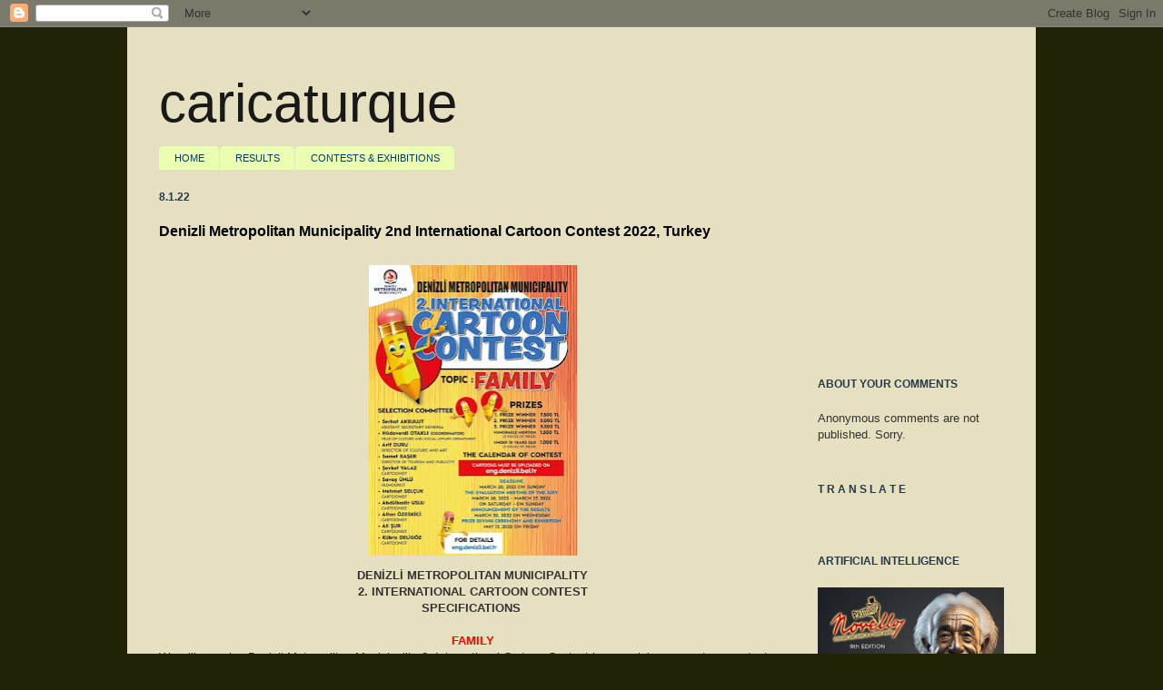

--- FILE ---
content_type: text/html; charset=UTF-8
request_url: https://caricaturque.blogspot.com/2022/01/denizli-2nd-international-cartoon.html
body_size: 47404
content:
<!DOCTYPE html>
<html class='v2' dir='ltr' lang='en'>
<head>
<link href='https://www.blogger.com/static/v1/widgets/335934321-css_bundle_v2.css' rel='stylesheet' type='text/css'/>
<meta content='width=1100' name='viewport'/>
<meta content='text/html; charset=UTF-8' http-equiv='Content-Type'/>
<meta content='blogger' name='generator'/>
<link href='https://caricaturque.blogspot.com/favicon.ico' rel='icon' type='image/x-icon'/>
<link href='http://caricaturque.blogspot.com/2022/01/denizli-2nd-international-cartoon.html' rel='canonical'/>
<link rel="alternate" type="application/atom+xml" title="caricaturque - Atom" href="https://caricaturque.blogspot.com/feeds/posts/default" />
<link rel="alternate" type="application/rss+xml" title="caricaturque - RSS" href="https://caricaturque.blogspot.com/feeds/posts/default?alt=rss" />
<link rel="service.post" type="application/atom+xml" title="caricaturque - Atom" href="https://www.blogger.com/feeds/639779646660974972/posts/default" />

<link rel="alternate" type="application/atom+xml" title="caricaturque - Atom" href="https://caricaturque.blogspot.com/feeds/5557949017477568229/comments/default" />
<!--Can't find substitution for tag [blog.ieCssRetrofitLinks]-->
<link href='https://blogger.googleusercontent.com/img/a/AVvXsEhs84r7xYrNGTiMpQzUV_zwz1uY0Ex64gmGYTMQq_kbEhcHzsLTn3kA7-b3YeVnO91bwJyslIWU5g63doU0oalUT8fQQSx3AMZQwf5Kws0WozD7GD7XsEILLXDj-LqcbavRbup6MPWNVWmQqbblkI4qq7JOg0P4Oa50EZoDBClvig6MCpXsc_nCvKaSCg=w229-h320' rel='image_src'/>
<meta content='http://caricaturque.blogspot.com/2022/01/denizli-2nd-international-cartoon.html' property='og:url'/>
<meta content='Denizli Metropolitan Municipality 2nd International Cartoon Contest 2022, Turkey' property='og:title'/>
<meta content='DENİZLİ METROPOLITAN MUNICIPALITY 2. INTERNATIONAL CARTOON CONTEST SPECIFICATIONS  FAMILY We will organize Denizli Metropolitan Municipality...' property='og:description'/>
<meta content='https://blogger.googleusercontent.com/img/a/AVvXsEhs84r7xYrNGTiMpQzUV_zwz1uY0Ex64gmGYTMQq_kbEhcHzsLTn3kA7-b3YeVnO91bwJyslIWU5g63doU0oalUT8fQQSx3AMZQwf5Kws0WozD7GD7XsEILLXDj-LqcbavRbup6MPWNVWmQqbblkI4qq7JOg0P4Oa50EZoDBClvig6MCpXsc_nCvKaSCg=w1200-h630-p-k-no-nu' property='og:image'/>
<title>caricaturque: Denizli Metropolitan Municipality 2nd International Cartoon Contest 2022, Turkey</title>
<style id='page-skin-1' type='text/css'><!--
/*
-----------------------------------------------
Blogger Template Style
Name:     Ethereal
Designer: Jason Morrow
URL:      jasonmorrow.etsy.com
----------------------------------------------- */
/* Content
----------------------------------------------- */
body {
font: normal normal 13px Verdana, Geneva, sans-serif;
color: #333333;
background: #222207 none no-repeat scroll center center;
}
html body .content-outer {
min-width: 0;
max-width: 100%;
width: 100%;
}
a:link {
text-decoration: none;
color: #00264c;
}
a:visited {
text-decoration: none;
color: #003972;
}
a:hover {
text-decoration: underline;
color: #0055ab;
}
.main-inner {
padding-top: 15px;
}
.body-fauxcolumn-outer {
background: transparent none repeat-x scroll top center;
}
.content-fauxcolumns .fauxcolumn-inner {
background: #e5e0bf none repeat-x scroll top left;
border-left: 1px solid #e5e0bf;
border-right: 1px solid #e5e0bf;
}
/* Flexible Background
----------------------------------------------- */
.content-fauxcolumn-outer .fauxborder-left {
width: 100%;
padding-left: 0;
margin-left: -0;
background-color: transparent;
background-image: none;
background-repeat: no-repeat;
background-position: left top;
}
.content-fauxcolumn-outer .fauxborder-right {
margin-right: -0;
width: 0;
background-color: transparent;
background-image: none;
background-repeat: no-repeat;
background-position: right top;
}
/* Columns
----------------------------------------------- */
.content-inner {
padding: 0;
}
/* Header
----------------------------------------------- */
.header-inner {
padding: 27px 0 3px;
}
.header-inner .section {
margin: 0 35px;
}
.Header h1 {
font: normal normal 60px Arial, Tahoma, Helvetica, FreeSans, sans-serif;
color: #191919;
}
.Header h1 a {
color: #191919;
}
.Header .description {
font-size: 115%;
color: #565656;
}
.header-inner .Header .titlewrapper,
.header-inner .Header .descriptionwrapper {
padding-left: 0;
padding-right: 0;
margin-bottom: 0;
}
/* Tabs
----------------------------------------------- */
.tabs-outer {
position: relative;
background: transparent;
}
.tabs-cap-top, .tabs-cap-bottom {
position: absolute;
width: 100%;
}
.tabs-cap-bottom {
bottom: 0;
}
.tabs-inner {
padding: 0;
}
.tabs-inner .section {
margin: 0 35px;
}
*+html body .tabs-inner .widget li {
padding: 1px;
}
.PageList {
border-bottom: 1px solid #e5e0bf;
}
.tabs-inner .widget li.selected a,
.tabs-inner .widget li a:hover {
position: relative;
-moz-border-radius-topleft: 5px;
-moz-border-radius-topright: 5px;
-webkit-border-top-left-radius: 5px;
-webkit-border-top-right-radius: 5px;
-goog-ms-border-top-left-radius: 5px;
-goog-ms-border-top-right-radius: 5px;
border-top-left-radius: 5px;
border-top-right-radius: 5px;
background: #fcfc70 none ;
color: #00264c;
}
.tabs-inner .widget li a {
display: inline-block;
margin: 0;
margin-right: 1px;
padding: .65em 1.5em;
font: normal normal 11px Arial, Tahoma, Helvetica, FreeSans, sans-serif;
color: #003972;
background-color: #ebffb1;
-moz-border-radius-topleft: 5px;
-moz-border-radius-topright: 5px;
-webkit-border-top-left-radius: 5px;
-webkit-border-top-right-radius: 5px;
-goog-ms-border-top-left-radius: 5px;
-goog-ms-border-top-right-radius: 5px;
border-top-left-radius: 5px;
border-top-right-radius: 5px;
}
/* Headings
----------------------------------------------- */
h2 {
font: normal bold 12px Verdana, Geneva, sans-serif;
color: #26394c;
}
/* Widgets
----------------------------------------------- */
.main-inner .column-left-inner {
padding: 0 0 0 20px;
}
.main-inner .column-left-inner .section {
margin-right: 0;
}
.main-inner .column-right-inner {
padding: 0 20px 0 0;
}
.main-inner .column-right-inner .section {
margin-left: 0;
}
.main-inner .section {
padding: 0;
}
.main-inner .widget {
padding: 0 0 15px;
margin: 20px 0;
border-bottom: 1px solid #e5e0bf;
}
.main-inner .widget h2 {
margin: 0;
padding: .6em 0 .5em;
}
.footer-inner .widget h2 {
padding: 0 0 .4em;
}
.main-inner .widget h2 + div, .footer-inner .widget h2 + div {
padding-top: 15px;
}
.main-inner .widget .widget-content {
margin: 0;
padding: 15px 0 0;
}
.main-inner .widget ul, .main-inner .widget #ArchiveList ul.flat {
margin: -15px -15px -15px;
padding: 0;
list-style: none;
}
.main-inner .sidebar .widget h2 {
border-bottom: 1px solid transparent;
}
.main-inner .widget #ArchiveList {
margin: -15px 0 0;
}
.main-inner .widget ul li, .main-inner .widget #ArchiveList ul.flat li {
padding: .5em 15px;
text-indent: 0;
}
.main-inner .widget #ArchiveList ul li {
padding-top: .25em;
padding-bottom: .25em;
}
.main-inner .widget ul li:first-child, .main-inner .widget #ArchiveList ul.flat li:first-child {
border-top: none;
}
.main-inner .widget ul li:last-child, .main-inner .widget #ArchiveList ul.flat li:last-child {
border-bottom: none;
}
.main-inner .widget .post-body ul {
padding: 0 2.5em;
margin: .5em 0;
list-style: disc;
}
.main-inner .widget .post-body ul li {
padding: 0.25em 0;
margin-bottom: .25em;
color: #333333;
border: none;
}
.footer-inner .widget ul {
padding: 0;
list-style: none;
}
.widget .zippy {
color: #565656;
}
/* Posts
----------------------------------------------- */
.main.section {
margin: 0 20px;
}
body .main-inner .Blog {
padding: 0;
background-color: transparent;
border: none;
}
.main-inner .widget h2.date-header {
border-bottom: 1px solid transparent;
}
.date-outer {
position: relative;
margin: 15px 0 20px;
}
.date-outer:first-child {
margin-top: 0;
}
.date-posts {
clear: both;
}
.post-outer, .inline-ad {
border-bottom: 1px solid #e5e0bf;
padding: 30px 0;
}
.post-outer {
padding-bottom: 10px;
}
.post-outer:first-child {
padding-top: 0;
border-top: none;
}
.post-outer:last-child, .inline-ad:last-child {
border-bottom: none;
}
.post-body img {
padding: 8px;
}
h3.post-title, h4 {
font: normal bold 16px 'Trebuchet MS', Trebuchet, sans-serif;
color: #000000;
}
h3.post-title a {
font: normal bold 16px 'Trebuchet MS', Trebuchet, sans-serif;
color: #000000;
text-decoration: none;
}
h3.post-title a:hover {
color: #0055ab;
text-decoration: underline;
}
.post-header {
margin: 0 0 1.5em;
}
.post-body {
line-height: 1.4;
}
.post-footer {
margin: 1.5em 0 0;
}
#blog-pager {
padding: 15px;
}
.blog-feeds, .post-feeds {
margin: 1em 0;
text-align: center;
}
.post-outer .comments {
margin-top: 2em;
}
/* Comments
----------------------------------------------- */
.comments .comments-content .icon.blog-author {
background-repeat: no-repeat;
background-image: url([data-uri]);
}
.comments .comments-content .loadmore a {
background: #e5e0bf none repeat-x scroll top left;
}
.comments .comments-content .loadmore a {
border-top: 1px solid transparent;
border-bottom: 1px solid transparent;
}
.comments .comment-thread.inline-thread {
background: #e5e0bf none repeat-x scroll top left;
}
.comments .continue {
border-top: 2px solid transparent;
}
/* Footer
----------------------------------------------- */
.footer-inner {
padding: 30px 0;
overflow: hidden;
}
/* Mobile
----------------------------------------------- */
body.mobile  {
background-size: auto
}
.mobile .body-fauxcolumn-outer {
background: ;
}
.mobile .content-fauxcolumns .fauxcolumn-inner {
opacity: 0.75;
}
.mobile .content-fauxcolumn-outer .fauxborder-right {
margin-right: 0;
}
.mobile-link-button {
background-color: #fcfc70;
}
.mobile-link-button a:link, .mobile-link-button a:visited {
color: #00264c;
}
.mobile-index-contents {
color: #444444;
}
.mobile .body-fauxcolumn-outer {
background-size: 100% auto;
}
.mobile .mobile-date-outer {
border-bottom: transparent;
}
.mobile .PageList {
border-bottom: none;
}
.mobile .tabs-inner .section {
margin: 0;
}
.mobile .tabs-inner .PageList .widget-content {
background: #fcfc70 none;
color: #00264c;
}
.mobile .tabs-inner .PageList .widget-content .pagelist-arrow {
border-left: 1px solid #00264c;
}
.mobile .footer-inner {
overflow: visible;
}
body.mobile .AdSense {
margin: 0 -10px;
}

--></style>
<style id='template-skin-1' type='text/css'><!--
body {
min-width: 1000px;
}
.content-outer, .content-fauxcolumn-outer, .region-inner {
min-width: 1000px;
max-width: 1000px;
_width: 1000px;
}
.main-inner .columns {
padding-left: 0px;
padding-right: 240px;
}
.main-inner .fauxcolumn-center-outer {
left: 0px;
right: 240px;
/* IE6 does not respect left and right together */
_width: expression(this.parentNode.offsetWidth -
parseInt("0px") -
parseInt("240px") + 'px');
}
.main-inner .fauxcolumn-left-outer {
width: 0px;
}
.main-inner .fauxcolumn-right-outer {
width: 240px;
}
.main-inner .column-left-outer {
width: 0px;
right: 100%;
margin-left: -0px;
}
.main-inner .column-right-outer {
width: 240px;
margin-right: -240px;
}
#layout {
min-width: 0;
}
#layout .content-outer {
min-width: 0;
width: 800px;
}
#layout .region-inner {
min-width: 0;
width: auto;
}
body#layout div.add_widget {
padding: 8px;
}
body#layout div.add_widget a {
margin-left: 32px;
}
--></style>
<link href='https://www.blogger.com/dyn-css/authorization.css?targetBlogID=639779646660974972&amp;zx=a0a8a4c7-8c82-4b12-a1db-f2b51cea1452' media='none' onload='if(media!=&#39;all&#39;)media=&#39;all&#39;' rel='stylesheet'/><noscript><link href='https://www.blogger.com/dyn-css/authorization.css?targetBlogID=639779646660974972&amp;zx=a0a8a4c7-8c82-4b12-a1db-f2b51cea1452' rel='stylesheet'/></noscript>
<meta name='google-adsense-platform-account' content='ca-host-pub-1556223355139109'/>
<meta name='google-adsense-platform-domain' content='blogspot.com'/>

</head>
<body class='loading variant-leaves1'>
<div class='navbar section' id='navbar' name='Navbar'><div class='widget Navbar' data-version='1' id='Navbar1'><script type="text/javascript">
    function setAttributeOnload(object, attribute, val) {
      if(window.addEventListener) {
        window.addEventListener('load',
          function(){ object[attribute] = val; }, false);
      } else {
        window.attachEvent('onload', function(){ object[attribute] = val; });
      }
    }
  </script>
<div id="navbar-iframe-container"></div>
<script type="text/javascript" src="https://apis.google.com/js/platform.js"></script>
<script type="text/javascript">
      gapi.load("gapi.iframes:gapi.iframes.style.bubble", function() {
        if (gapi.iframes && gapi.iframes.getContext) {
          gapi.iframes.getContext().openChild({
              url: 'https://www.blogger.com/navbar/639779646660974972?po\x3d5557949017477568229\x26origin\x3dhttps://caricaturque.blogspot.com',
              where: document.getElementById("navbar-iframe-container"),
              id: "navbar-iframe"
          });
        }
      });
    </script><script type="text/javascript">
(function() {
var script = document.createElement('script');
script.type = 'text/javascript';
script.src = '//pagead2.googlesyndication.com/pagead/js/google_top_exp.js';
var head = document.getElementsByTagName('head')[0];
if (head) {
head.appendChild(script);
}})();
</script>
</div></div>
<div class='body-fauxcolumns'>
<div class='fauxcolumn-outer body-fauxcolumn-outer'>
<div class='cap-top'>
<div class='cap-left'></div>
<div class='cap-right'></div>
</div>
<div class='fauxborder-left'>
<div class='fauxborder-right'></div>
<div class='fauxcolumn-inner'>
</div>
</div>
<div class='cap-bottom'>
<div class='cap-left'></div>
<div class='cap-right'></div>
</div>
</div>
</div>
<div class='content'>
<div class='content-fauxcolumns'>
<div class='fauxcolumn-outer content-fauxcolumn-outer'>
<div class='cap-top'>
<div class='cap-left'></div>
<div class='cap-right'></div>
</div>
<div class='fauxborder-left'>
<div class='fauxborder-right'></div>
<div class='fauxcolumn-inner'>
</div>
</div>
<div class='cap-bottom'>
<div class='cap-left'></div>
<div class='cap-right'></div>
</div>
</div>
</div>
<div class='content-outer'>
<div class='content-cap-top cap-top'>
<div class='cap-left'></div>
<div class='cap-right'></div>
</div>
<div class='fauxborder-left content-fauxborder-left'>
<div class='fauxborder-right content-fauxborder-right'></div>
<div class='content-inner'>
<header>
<div class='header-outer'>
<div class='header-cap-top cap-top'>
<div class='cap-left'></div>
<div class='cap-right'></div>
</div>
<div class='fauxborder-left header-fauxborder-left'>
<div class='fauxborder-right header-fauxborder-right'></div>
<div class='region-inner header-inner'>
<div class='header section' id='header' name='Header'><div class='widget Header' data-version='1' id='Header1'>
<div id='header-inner'>
<div class='titlewrapper'>
<h1 class='title'>
<a href='https://caricaturque.blogspot.com/'>
caricaturque
</a>
</h1>
</div>
<div class='descriptionwrapper'>
<p class='description'><span>
</span></p>
</div>
</div>
</div></div>
</div>
</div>
<div class='header-cap-bottom cap-bottom'>
<div class='cap-left'></div>
<div class='cap-right'></div>
</div>
</div>
</header>
<div class='tabs-outer'>
<div class='tabs-cap-top cap-top'>
<div class='cap-left'></div>
<div class='cap-right'></div>
</div>
<div class='fauxborder-left tabs-fauxborder-left'>
<div class='fauxborder-right tabs-fauxborder-right'></div>
<div class='region-inner tabs-inner'>
<div class='tabs section' id='crosscol' name='Cross-Column'><div class='widget PageList' data-version='1' id='PageList1'>
<h2>Pages</h2>
<div class='widget-content'>
<ul>
<li>
<a href='http://caricaturque.blogspot.com/'>HOME</a>
</li>
<li>
<a href='http://caricaturque.blogspot.com/p/results-of-cartoon-contests.html'>RESULTS</a>
</li>
<li>
<a href='https://caricaturque.blogspot.com/p/contests-exhibitions.html'>CONTESTS &amp; EXHIBITIONS</a>
</li>
</ul>
<div class='clear'></div>
</div>
</div></div>
<div class='tabs no-items section' id='crosscol-overflow' name='Cross-Column 2'></div>
</div>
</div>
<div class='tabs-cap-bottom cap-bottom'>
<div class='cap-left'></div>
<div class='cap-right'></div>
</div>
</div>
<div class='main-outer'>
<div class='main-cap-top cap-top'>
<div class='cap-left'></div>
<div class='cap-right'></div>
</div>
<div class='fauxborder-left main-fauxborder-left'>
<div class='fauxborder-right main-fauxborder-right'></div>
<div class='region-inner main-inner'>
<div class='columns fauxcolumns'>
<div class='fauxcolumn-outer fauxcolumn-center-outer'>
<div class='cap-top'>
<div class='cap-left'></div>
<div class='cap-right'></div>
</div>
<div class='fauxborder-left'>
<div class='fauxborder-right'></div>
<div class='fauxcolumn-inner'>
</div>
</div>
<div class='cap-bottom'>
<div class='cap-left'></div>
<div class='cap-right'></div>
</div>
</div>
<div class='fauxcolumn-outer fauxcolumn-left-outer'>
<div class='cap-top'>
<div class='cap-left'></div>
<div class='cap-right'></div>
</div>
<div class='fauxborder-left'>
<div class='fauxborder-right'></div>
<div class='fauxcolumn-inner'>
</div>
</div>
<div class='cap-bottom'>
<div class='cap-left'></div>
<div class='cap-right'></div>
</div>
</div>
<div class='fauxcolumn-outer fauxcolumn-right-outer'>
<div class='cap-top'>
<div class='cap-left'></div>
<div class='cap-right'></div>
</div>
<div class='fauxborder-left'>
<div class='fauxborder-right'></div>
<div class='fauxcolumn-inner'>
</div>
</div>
<div class='cap-bottom'>
<div class='cap-left'></div>
<div class='cap-right'></div>
</div>
</div>
<!-- corrects IE6 width calculation -->
<div class='columns-inner'>
<div class='column-center-outer'>
<div class='column-center-inner'>
<div class='main section' id='main' name='Main'><div class='widget Blog' data-version='1' id='Blog1'>
<div class='blog-posts hfeed'>

          <div class="date-outer">
        
<h2 class='date-header'><span>8.1.22</span></h2>

          <div class="date-posts">
        
<div class='post-outer'>
<div class='post hentry uncustomized-post-template' itemprop='blogPost' itemscope='itemscope' itemtype='http://schema.org/BlogPosting'>
<meta content='https://blogger.googleusercontent.com/img/a/AVvXsEhs84r7xYrNGTiMpQzUV_zwz1uY0Ex64gmGYTMQq_kbEhcHzsLTn3kA7-b3YeVnO91bwJyslIWU5g63doU0oalUT8fQQSx3AMZQwf5Kws0WozD7GD7XsEILLXDj-LqcbavRbup6MPWNVWmQqbblkI4qq7JOg0P4Oa50EZoDBClvig6MCpXsc_nCvKaSCg=w229-h320' itemprop='image_url'/>
<meta content='639779646660974972' itemprop='blogId'/>
<meta content='5557949017477568229' itemprop='postId'/>
<a name='5557949017477568229'></a>
<h3 class='post-title entry-title' itemprop='name'>
Denizli Metropolitan Municipality 2nd International Cartoon Contest 2022, Turkey
</h3>
<div class='post-header'>
<div class='post-header-line-1'></div>
</div>
<div class='post-body entry-content' id='post-body-5557949017477568229' itemprop='description articleBody'>
<div class="separator" style="clear: both; text-align: center;"><a href="https://blogger.googleusercontent.com/img/a/AVvXsEhs84r7xYrNGTiMpQzUV_zwz1uY0Ex64gmGYTMQq_kbEhcHzsLTn3kA7-b3YeVnO91bwJyslIWU5g63doU0oalUT8fQQSx3AMZQwf5Kws0WozD7GD7XsEILLXDj-LqcbavRbup6MPWNVWmQqbblkI4qq7JOg0P4Oa50EZoDBClvig6MCpXsc_nCvKaSCg=s1600" style="margin-left: 1em; margin-right: 1em;"><img border="0" data-original-height="1600" data-original-width="1141" height="320" src="https://blogger.googleusercontent.com/img/a/AVvXsEhs84r7xYrNGTiMpQzUV_zwz1uY0Ex64gmGYTMQq_kbEhcHzsLTn3kA7-b3YeVnO91bwJyslIWU5g63doU0oalUT8fQQSx3AMZQwf5Kws0WozD7GD7XsEILLXDj-LqcbavRbup6MPWNVWmQqbblkI4qq7JOg0P4Oa50EZoDBClvig6MCpXsc_nCvKaSCg=w229-h320" width="229" /></a></div><div><div style="text-align: center;"><b>DENİZLİ METROPOLITAN MUNICIPALITY</b></div><div style="text-align: center;"><b>2. INTERNATIONAL CARTOON CONTEST</b></div><div style="text-align: center;"><b>SPECIFICATIONS&nbsp;</b></div><div style="text-align: center;"><b><br /></b></div><div style="text-align: center;"><b><span style="color: red;">FAMILY</span></b></div><div>We will organize Denizli Metropolitan Municipality 2. International Cartoon Contest by organizing our cartoon contest, which we have held on a national scale for the first three years, internationally this year as well as last year.&nbsp;</div><div>We&#8217;ve decided the topic of the contest as <b><span style="color: red;">Family</span></b>.&nbsp;</div><div>The family is a structure that the opposite sexes found with a formal contract by coming together. In other words, it is the smallest community consisting of the man and the woman who are connected by marriage and also their child (or children) who is (are) born in consequence of  this marriage by blood relation.&nbsp;</div><div>In addition to the relationships among family members, their relationships with the society and environment they live in are also important. Since families are the basic structures that form the society, the durability of the family structure is also very crucial for the society.&nbsp;</div><div>The family is the cornerstone of societies. Although the family has an important place in every society, its importance in Turkish culture is quite different. In the traditional family structure, there are grandmothers and grandfathers as well as mothers, fathers and children.&nbsp;</div><div>As family and society are connected with each other, the relations between the mother and the father, the relations of the parents with the children and the outcomes arising from these relations become directly related to the society. So, when we analyze the family,  we see the reflection of many concenpts such as education, training, sadness, happiness, birth, death, bitter and sweet events, relationships between husband and wife, marriage, divorce, trust, distrust, sharing, cooperation, love, affection, urban life, social relations, etc.&nbsp;</div><div>&nbsp;In 2012, our municipality was awarded the first place with &#8216;I Love My Family&#8217; project in the project competition in which 127 municipalities from all over Turkey participated. Within the scope of our project: &#8216;I Love My Family&#8217;- the first project in Denizli about this theme- we have carried out many successful projects from healthy marriage school to pregnancy school, from family refereeing to training seminars and conferences, from family counseling centers to free sports courses.&nbsp;</div><div>This time, we want to bring up the concept of the family and its importance with your valuable interpretations as master cartoonists. We desire to release the positive reflections of being a family and the negative reflections of not being a family to the public with your comments, thereby we wish to contribute to the awareness of people.&nbsp;</div><div>Dear precious cartoonists, I&#8217;d like to thank you for your contributions and wish you success.&nbsp;</div><div><br /></div><div><b>Osman ZOLAN&nbsp;</b></div><div>Mayor&nbsp;</div><div>Denizli Metropolitan Municipality&nbsp;</div><div><br /></div><div style="text-align: center;"><b>TERMS &amp; CONDITIONS:</b></div><div><b>1.</b> The topic of the contest: <b><span style="color: red;">Family&nbsp;</span></b></div><div><b>2.Deadline:</b> Cartoons must be uploaded on <span style="font-size: medium;"><a href="https://www.denizli.bel.tr/karikaturyarismasiEN/">www.denizli.bel.tr/karikaturyarismasiEN/</a></span>&nbsp;(official municipality website) until 12.00 (a.m) on 20 March 2022, Sunday (EXTENDED:)&nbsp;<b>23 March 2022</b>, Wednesday.&nbsp;</div><div><b>3.</b>The contest is open to amateur and professional cartoonists all over the world.&nbsp;</div><div><b>4.</b> It is not required that the cartoons which will be sent to the contest have been published or not in previous contests. However, the cartoons you will send must not have been awarded in another contest before. Cartoons that the selection committee (jury) deems the same or similar or the ones specified as another cartoonist&#8217;s belonging by the committee will not be evaluated.&nbsp;</div><div><b>5.</b>You can participate in the contest with maximum three cartoons.&nbsp;</div><div><b>6.</b> Cartoonists will send their cartoons digitally to our contest. Every cartoon must be in A4 size, between 150-300 dpi, JPEG format and minumum 1 MB maximum 10 MB capacity.&nbsp;</div><div><b>7.</b> Some cartoons which will be choosen from among the received cartoons by the jury will be collected in a cartoon album. The works of cartoon deemed worthy to be exhibited will also be displayed whenever and whereever Denizli Metropolitan Municipality deems suitable. No fee will be paid for the works of cartoon choosen by the jury for the exhibition and the album.&nbsp;</div><div><b>8.</b> One-night accommodation and meal expenses of the winners of the cartoon contest will be provided by Denizli Metropolitan Municipality.&nbsp;</div><div><b>Selection committee (The Jury Members):&nbsp;</b></div><div>* Serhat Akbulut (Assistant General Secretary)&nbsp;</div><div>* Hüdaverdi Otaklı (Head of Culture and Social Affairs Department) - Coordinator&nbsp;</div><div>* Arif Duru (Director of Culture and Art)&nbsp;</div><div>* Samet Başer (Director of Tourism and Publicity)&nbsp;</div><div>* Şevket Yalaz (Cartoonist)&nbsp;</div><div>* Savaş Ünlü (Humourist)&nbsp;</div><div>* Mehmet Selçuk (Cartoonist)&nbsp;</div><div>* Abdülkadir Uslu (Cartoonist)&nbsp;</div><div>&nbsp;* Altan Özeskici (Cartoonist)&nbsp;</div><div>* Ali Şur (Cartoonist)&nbsp;</div><div>* Kübra DELİGÖZ (Cartoonist).&nbsp;</div><div><b>Prizes&nbsp;</b></div><div>First Prize Winner: 7.500  TL&nbsp;</div><div>Second Prize Winner: 5.000 TL&nbsp;</div><div>Third Prize Winner: 3.500 TL&nbsp;</div><div>Honorable Mention (3 pieces of prize): 1.500 TL&nbsp;</div><div>The Prize for Under 18 Years Old (3 pieces of prize): 1.000 TL.&nbsp;</div><div><b>The Calendar of Contest:&nbsp;</b></div><div>A.The deadline of application for the contest is 20 March (EXTENDED:)&nbsp;<b>23 March 2022</b>, 12.00 (a.m) on Wednesday.&nbsp;</div><div>B.The evaluation meeting of the jury will be conducted on 26 March 2022 (on Saturday) and 27 March 2022 (on Sunday).&nbsp;</div><div><b>Announcement of the results:</b> The results will be announced on the official websites of Denizli Metropolitan Municipality "<a href="https://www.denizli.bel.tr">https://www.denizli.bel.tr</a>" and "<a href="http://eng.denizli.bel.tr">eng.denizli.bel.tr</a>" on 30 March 2022 (on Wednesday).&nbsp;</div><div><b>Prize-giving Ceremony:</b> Prize-giving ceremony and exhibition will be organized in Turan Bahadır Exhibition Hall on 13 May 2022 (on Friday). (The date and the location of the prize-giving ceremony and the exhibition can be changed by Denizli Metropolitan Municipality.)&nbsp;</div><div>No matter cartoons get reward or not, Denizli Metropolitan Municipality will become right owner to use all cartoons providing that participants&#8217; names are clearly mentioned, in accordance with the law No.5846.&nbsp;</div><div>The participants will have accepted that the rights of use their works will be transferred to Denizli Metropolitan Municipality free of charge to be used in all activities, promotions, events and trainings of Denizli Metropolitan Municipality.&nbsp;</div><div>In addition, The Municipality has rights of use their works for providing materials such as poster, catalogue, brochure, gifted book and etc. and publishing in the media.&nbsp;</div><div>Furthermore, Denizli Metropolitan Municipality has also the rights of use their works to reproduce, disseminate, distribute and demonstrate.&nbsp;</div><div>The works of the participant, which received or did not receive an award, can be used in print media, radio and television and also other mass media in accordance with the purposes of Denizli Metropolitan Municipality, from the moment of the delivery.&nbsp;</div><div>Moreover, participants accept and undertake that Denizli Metropolitan Municipality takes over the rights of use the their works by means of broadcasts on the internet, brochures, catalogues, agendas, posters, CDs, DVDs and each digital media or calendars.&nbsp;</div><div>The participant declares that the work sent to the contest belongs entirely to herself/himself. Due to this work, the participant undertakes that she/he is the sole and absolute addressee of the requests of third parties that may arise from Law No:5846 (Intellectual and Artistic Works) and other laws. Besides, the participant also accepts that the legal and criminal responsibility for the work belongs entirely to himself/herself. In addition, the participant undertakes that Denizli Metropolitan Municipality does not have any legal and criminal liability regarding the matters forementioned (the right of recourse to the owner of the work is reserved).&nbsp;</div><div>The right of the works belongs to Denizli Metropolitan Municipality as the organizing institution of the contest and the owner of the work.&nbsp;</div><div>Participants are deemed to have already accepted the terms &amp; conditions of the contest and jury decisions. If disagreements between Denizli Metropolitan Municipality and contestant arise in regards to undefined matters in the agreement or in case of doubt, the selection committee (jury) will arbitrate between both sides. In case of disagreement, this commitee will be authorized.&nbsp;</div><div><b>Contact Information:&nbsp;</b></div><div>Kübra Deligöz (Artist of Culture and Social Affairs Department /Cartoonist)&nbsp;</div><div>Mobile: +90 (554) 647 26 85&nbsp;</div><div>Telephone central: +90 (258) 280 20 20&nbsp;</div><div>E-Mail: <a href="mailto:denizli@denizli.bel.tr">denizli@denizli.bel.tr</a>&nbsp;</div><div>Website: <a href="http://www.denizli.bel.tr">www.denizli.bel.tr</a> -  <a href="http://eng.denizli.bel.tr">eng.denizli.bel.tr</a>&nbsp;</div><div>Address: Denizli Büyükşehir Belediyesi, Altıntop Mahallesi, Lise Sokak,  No:2&nbsp;</div><div>&nbsp;Postalcode: 20100 Denizli&nbsp;</div><div><b>FINAL CONDITIONS:&nbsp;</b></div><div><b>1.</b> Accomodation and meal expenses of participants both living outside Denizli and getting award in the contest will be provided by Denizli Metropolitan Municipality.&nbsp;</div><div><b>2.</b> Accomodation and meal expenses of awarded minor and his/her only one parent will be provided by Denizli Metropolitan Municipality.&nbsp;</div><div><b>3.</b> Transportation and accomodation expenses of the jury members who will attend to prize-giving ceremony will be provided by Denizli Metropolitan Municipality.&nbsp;</div><div><b>4. </b>The prizes of the awarded participants will be sent to their addresses, if they can&#8217;t attend the prize-giving ceremony. Their prize money will be transffered to their bank account. If a right owner getting prize money doesn&#8217;t share IBAN informations, his/her prize money right will prescribe after one year later from the date of announcing the results. If the condition of the prescription happens, the right owner can&#8217;t claim any right about reward, copyright, etc. (Transfer fees will be deducted from the net fee paid to the contestants.)&nbsp;</div><div><b>5.</b> Some works which will be chosen by the jury as deemed worthy to be exhibited will be collected in a digital album by Denizli Metropolitan Municipality. This album will be shared on the official website of Denizli Metropolitan Municipality.&nbsp;</div><div>(<a href="https://www.denizli.bel.tr/karikaturyarismasiEN/" target="_blank">Source</a>).</div></div><div><br /></div>
<div style='clear: both;'></div>
</div>
<div class='post-footer'>
<div class='post-footer-line post-footer-line-1'>
<span class='post-author vcard'>
</span>
<span class='post-timestamp'>
</span>
<span class='post-comment-link'>
</span>
<span class='post-icons'>
<span class='item-action'>
<a href='https://www.blogger.com/email-post/639779646660974972/5557949017477568229' title='Email Post'>
<img alt='' class='icon-action' height='13' src='https://resources.blogblog.com/img/icon18_email.gif' width='18'/>
</a>
</span>
</span>
<div class='post-share-buttons goog-inline-block'>
<a class='goog-inline-block share-button sb-email' href='https://www.blogger.com/share-post.g?blogID=639779646660974972&postID=5557949017477568229&target=email' target='_blank' title='Email This'><span class='share-button-link-text'>Email This</span></a><a class='goog-inline-block share-button sb-blog' href='https://www.blogger.com/share-post.g?blogID=639779646660974972&postID=5557949017477568229&target=blog' onclick='window.open(this.href, "_blank", "height=270,width=475"); return false;' target='_blank' title='BlogThis!'><span class='share-button-link-text'>BlogThis!</span></a><a class='goog-inline-block share-button sb-twitter' href='https://www.blogger.com/share-post.g?blogID=639779646660974972&postID=5557949017477568229&target=twitter' target='_blank' title='Share to X'><span class='share-button-link-text'>Share to X</span></a><a class='goog-inline-block share-button sb-facebook' href='https://www.blogger.com/share-post.g?blogID=639779646660974972&postID=5557949017477568229&target=facebook' onclick='window.open(this.href, "_blank", "height=430,width=640"); return false;' target='_blank' title='Share to Facebook'><span class='share-button-link-text'>Share to Facebook</span></a><a class='goog-inline-block share-button sb-pinterest' href='https://www.blogger.com/share-post.g?blogID=639779646660974972&postID=5557949017477568229&target=pinterest' target='_blank' title='Share to Pinterest'><span class='share-button-link-text'>Share to Pinterest</span></a>
</div>
</div>
<div class='post-footer-line post-footer-line-2'>
<span class='post-labels'>
</span>
</div>
<div class='post-footer-line post-footer-line-3'>
<span class='post-location'>
</span>
</div>
</div>
</div>
<div class='comments' id='comments'>
<a name='comments'></a>
<h4>No comments:</h4>
<div id='Blog1_comments-block-wrapper'>
<dl class='avatar-comment-indent' id='comments-block'>
</dl>
</div>
<p class='comment-footer'>
<a href='https://www.blogger.com/comment/fullpage/post/639779646660974972/5557949017477568229' onclick=''>Post a Comment</a>
</p>
</div>
</div>

        </div></div>
      
</div>
<div class='blog-pager' id='blog-pager'>
<span id='blog-pager-newer-link'>
<a class='blog-pager-newer-link' href='https://caricaturque.blogspot.com/2022/01/to-participants-of-bursa-international.html' id='Blog1_blog-pager-newer-link' title='Newer Post'>Newer Post</a>
</span>
<span id='blog-pager-older-link'>
<a class='blog-pager-older-link' href='https://caricaturque.blogspot.com/2022/01/28th-international-cartoon-humour.html' id='Blog1_blog-pager-older-link' title='Older Post'>Older Post</a>
</span>
<a class='home-link' href='https://caricaturque.blogspot.com/'>Home</a>
</div>
<div class='clear'></div>
<div class='post-feeds'>
<div class='feed-links'>
Subscribe to:
<a class='feed-link' href='https://caricaturque.blogspot.com/feeds/5557949017477568229/comments/default' target='_blank' type='application/atom+xml'>Post Comments (Atom)</a>
</div>
</div>
</div></div>
</div>
</div>
<div class='column-left-outer'>
<div class='column-left-inner'>
<aside>
</aside>
</div>
</div>
<div class='column-right-outer'>
<div class='column-right-inner'>
<aside>
<div class='sidebar section' id='sidebar-right-1'><div class='widget Followers' data-version='1' id='Followers1'>
<div class='widget-content'>
<div id='Followers1-wrapper'>
<div style='margin-right:2px;'>
<div><script type="text/javascript" src="https://apis.google.com/js/platform.js"></script>
<div id="followers-iframe-container"></div>
<script type="text/javascript">
    window.followersIframe = null;
    function followersIframeOpen(url) {
      gapi.load("gapi.iframes", function() {
        if (gapi.iframes && gapi.iframes.getContext) {
          window.followersIframe = gapi.iframes.getContext().openChild({
            url: url,
            where: document.getElementById("followers-iframe-container"),
            messageHandlersFilter: gapi.iframes.CROSS_ORIGIN_IFRAMES_FILTER,
            messageHandlers: {
              '_ready': function(obj) {
                window.followersIframe.getIframeEl().height = obj.height;
              },
              'reset': function() {
                window.followersIframe.close();
                followersIframeOpen("https://www.blogger.com/followers/frame/639779646660974972?colors\x3dCgt0cmFuc3BhcmVudBILdHJhbnNwYXJlbnQaByMzMzMzMzMiByMwMDI2NGMqByNlNWUwYmYyByMyNjM5NGM6ByMzMzMzMzNCByMwMDI2NGNKByM1NjU2NTZSByMwMDI2NGNaC3RyYW5zcGFyZW50\x26pageSize\x3d21\x26hl\x3den\x26origin\x3dhttps://caricaturque.blogspot.com");
              },
              'open': function(url) {
                window.followersIframe.close();
                followersIframeOpen(url);
              }
            }
          });
        }
      });
    }
    followersIframeOpen("https://www.blogger.com/followers/frame/639779646660974972?colors\x3dCgt0cmFuc3BhcmVudBILdHJhbnNwYXJlbnQaByMzMzMzMzMiByMwMDI2NGMqByNlNWUwYmYyByMyNjM5NGM6ByMzMzMzMzNCByMwMDI2NGNKByM1NjU2NTZSByMwMDI2NGNaC3RyYW5zcGFyZW50\x26pageSize\x3d21\x26hl\x3den\x26origin\x3dhttps://caricaturque.blogspot.com");
  </script></div>
</div>
</div>
<div class='clear'></div>
</div>
</div><div class='widget Text' data-version='1' id='Text3'>
<h2 class='title'>ABOUT YOUR COMMENTS</h2>
<div class='widget-content'>
Anonymous comments are not published. Sorry.
</div>
<div class='clear'></div>
</div><div class='widget Translate' data-version='1' id='Translate1'>
<h2 class='title'>T R A N S L A T E</h2>
<div id='google_translate_element'></div>
<script>
    function googleTranslateElementInit() {
      new google.translate.TranslateElement({
        pageLanguage: 'en',
        autoDisplay: 'true',
        layout: google.translate.TranslateElement.InlineLayout.SIMPLE
      }, 'google_translate_element');
    }
  </script>
<script src='//translate.google.com/translate_a/element.js?cb=googleTranslateElementInit'></script>
<div class='clear'></div>
</div><div class='widget Image' data-version='1' id='Image28'>
<h2>ARTIFICIAL INTELLIGENCE</h2>
<div class='widget-content'>
<a href='https://www.facebook.com/premionovello/posts/pfbid02BZFjc88dANmM6k8hbTnVis982g4X23ErJy4LM4F8mg4xF3DLYPZtjocmgrufuvkQl'>
<img alt='ARTIFICIAL INTELLIGENCE' height='152' id='Image28_img' src='https://blogger.googleusercontent.com/img/a/AVvXsEj0l-FGgJV5o3wRyu_7AFxIkfmnXD_UdDfq9Mv9y59YKgXt8qdpVpeGAC9gZOWeiusBS_603ep36U0bHaS4lqjbMkf4kzxrbpa_3BOWIQhaopZilh4WYJbi6JeSjwegt8hD28Oqz3DLXXuL1ZPcABnk0dTOTpCcDEzVB-0ZV11ipvrqSVjjllrkMk1aO4J_=s206' width='206'/>
</a>
<br/>
<span class='caption'>50 AUTHORS ON SHOW</span>
</div>
<div class='clear'></div>
</div><div class='widget Stats' data-version='1' id='Stats1'>
<h2>Total Pageviews</h2>
<div class='widget-content'>
<div id='Stats1_content' style='display: none;'>
<span class='counter-wrapper text-counter-wrapper' id='Stats1_totalCount'>
</span>
<div class='clear'></div>
</div>
</div>
</div><div class='widget HTML' data-version='1' id='HTML2'>
<div class='widget-content'>
<div class="cleanslate w24tz-current-time w24tz-small" style="display: inline-block !important; visibility: hidden !important; min-width:200px !important; min-height:100px !important;"><p><a href="//24timezones.com/world_directory/time_in_istanbul.php" style="text-decoration: none" class="clock24" id="tz24-1552163917-c1107-eyJob3VydHlwZSI6IjI0Iiwic2hvd2RhdGUiOiIxIiwic2hvd3NlY29uZHMiOiIwIiwiY29udGFpbmVyX2lkIjoiY2xvY2tfYmxvY2tfY2I1Yzg0MjQ0ZDg4MGUzIiwidHlwZSI6ImRiIiwibGFuZyI6ImVuIn0=" title="Istanbul time" target="_blank" rel="nofollow">Istanbul</a></p><div id="clock_block_cb5c84244d880e3"></div></div>
<script type="text/javascript" src="//w.24timezones.com/l.js" async></script>
</div>
<div class='clear'></div>
</div><div class='widget LinkList' data-version='1' id='LinkList12'>
<h2>NEW ON THE NET or UPDATED</h2>
<div class='widget-content'>
<ul>
<li><a href='https://annederenneillustration.com/'>Anne Derenne illustration</a></li>
<li><a href='https://cartoonistsrights.org/home/'>Cartoonists Rights</a></li>
<li><a href='http://dissidentvoice.org/'>Dissident Voice</a></li>
<li><a href='https://egyptoons.blogspot.com/'>Egypt Cartoon</a></li>
<li><a href='https://electricliterature.com/'>Electric Lit</a></li>
<li><a href='https://erayozbek.wordpress.com/'>Eray Özbek</a></li>
<li><a href='https://www.fecocartoon.com/'>F E C O</a></li>
<li><a href='https://france-cartoons.com/'>France Cartoons</a></li>
<li><a href='https://freedomcartoonists.com/'>Freedom Cartoonists</a></li>
<li><a href='http://www.goldpencil.id/'>Gold Pencil</a></li>
<li><a href='https://www.humorpla.net/'>Humor Planet</a></li>
<li><a href='http://www.indexoncensorship.org/'>index on censorship</a></li>
<li><a href='https://sites.google.com/view/iscfp/p%C3%A1gina-inicial'>Int School Cartoon Festival</a></li>
<li><a href='http://www.irancartoon.com/'>IranCartoon</a></li>
<li><a href='https://kotrha-lubomir.blogspot.com/'>Ľubomír Kotrha</a></li>
<li><a href='http://www.newworldencyclopedia.org/'>New World Encyclopedia</a></li>
<li><a href='http://sajadrafeei.com/'>Sajad Rafeei</a></li>
<li><a href='http://www.schneidertempel.org/'>Schneidertempel Arts Center</a></li>
<li><a href='https://www.talalnayer.com/'>Talal Nayer</a></li>
<li><a href='https://thenotyorker.tumblr.com/'>The Not Yorker</a></li>
<li><a href='http://www.tol.org/'>Transitions Online</a></li>
<li><a href='http://unitedsketches.org/'>United Sketches</a></li>
<li><a href='http://www.worldhumorawards.org/en/'>World Humor Awards</a></li>
</ul>
<div class='clear'></div>
</div>
</div><div class='widget Profile' data-version='1' id='Profile1'>
<h2>About Me</h2>
<div class='widget-content'>
<a href='https://www.blogger.com/profile/02383977588382125069'><img alt='My photo' class='profile-img' height='80' src='//blogger.googleusercontent.com/img/b/R29vZ2xl/AVvXsEiGJWQSsXn2MhwV4rRnjthx9EUQQkuU5GNRgs1keleeGPN3JO1WYf9Yxyo5gcrbMGe5jPcYchEMrs_PxHY9skkVR9YUMtUZeEviRglrjZM6mBI9WmTVRDOuPwlBNjxXQAs/s113/Kemal+OZYURT+portrait+by+H.K.AYTOSLU.jpg' width='60'/></a>
<dl class='profile-datablock'>
<dt class='profile-data'>
<a class='profile-name-link g-profile' href='https://www.blogger.com/profile/02383977588382125069' rel='author' style='background-image: url(//www.blogger.com/img/logo-16.png);'>
KOZY
</a>
</dt>
<dd class='profile-textblock'>Cartoonist, English philologist &amp; mail-artist sometimes. Address: Kemal Ozyurt P.K.407 Sirkeci PTT, 34115 Fatih Istanbul TURKEY kozy55@gmail.com</dd>
</dl>
<a class='profile-link' href='https://www.blogger.com/profile/02383977588382125069' rel='author'>View my complete profile</a>
<div class='clear'></div>
</div>
</div><div class='widget Text' data-version='1' id='Text1'>
<h2 class='title'>SOME EXPECTED CATALOGS</h2>
<div class='widget-content'>
<div>* <b><a href="https://caricaturque.blogspot.com/2021/06/kyrenia-municipality-10th-international.html"><span style="color: black;">10th International (Olive) Cartoon Contest, Kyrenia 2021, Cyprus</span></a></b> Informed by e-mail about the sending by registered mail on 18 October 2022. (<b style="color: #cc0000;">ARRIVED: 02 NOVEMBER 2022</b>).</div>
<div>*&nbsp;<a href="https://caricaturque.blogspot.com/2020/10/10th-sejong-international-cartoon.html"><b><span style="color: black;">10th Sejong International Cartoon Contest SICACO 2021, Korea</span></b></a><span style="font-size: 100%; font-weight: normal;">: Informed about the sending by e-mail on <a href="https://caricaturque.blogspot.com/2021/11/sicaco-2021-prizes-winners-book-next.html">23 November 2021</a>.&nbsp;</span><div>* <a href="https://caricaturque.blogspot.com/2019/11/9th-sejong-international-cartoon.html"><b><span style="color: black;">9th Sejong International Cartoon Contest SICACO 2020, Korea</span></b></a><span style="font-size: 100%; font-weight: normal;">: Informed about the sending by e-mail on <a href="https://caricaturque.blogspot.com/2020/10/prize-congratulations-selection-results.html">22 October 2020</a>.&nbsp;</span></div>
<span>*&nbsp;<b>The 4th International Competition of Cartoons Aleksandar Klas 2017, Serbia:</b> All </span><span =""  style="font-size:100%;"><a href="https://caricaturque.blogspot.com/2017/10/selected-cartoonists-of-4th.html">cartoonists</a></span><span =""  style="font-size:100%;"> whose cartoons are selected in the catalog and the exhibition will receive a free copy of the catalog (</span><a href="https://caricaturque.blogspot.com/2017/03/the-fourth-international-competition-of_16.html" style="font-size: 100%;">Regulation</a><span =""  style="font-size:100%;">).</span></div>
</div>
<div class='clear'></div>
</div><div class='widget BlogList' data-version='1' id='BlogList1'>
<h2 class='title'>FAVORITE LINKS</h2>
<div class='widget-content'>
<div class='blog-list-container' id='BlogList1_container'>
<ul id='BlogList1_blogs'>
<li style='display: block;'>
<div class='blog-icon'>
</div>
<div class='blog-content'>
<div class='blog-title'>
<a href='https://www.dailycartoonist.com' target='_blank'>
The Daily Cartoonist</a>
</div>
<div class='item-content'>
<span class='item-title'>
<a href='https://www.dailycartoonist.com/index.php/2026/01/20/dino-attanasio-rip/' target='_blank'>
Dino Attanasio &#8211; RIP
</a>
</span>
<div class='item-time'>
36 minutes ago
</div>
</div>
</div>
<div style='clear: both;'></div>
</li>
<li style='display: block;'>
<div class='blog-icon'>
</div>
<div class='blog-content'>
<div class='blog-title'>
<a href='https://egyptoons.blogspot.com/' target='_blank'>
Egypt Cartoon</a>
</div>
<div class='item-content'>
<div class='item-thumbnail'>
<a href='https://egyptoons.blogspot.com/' target='_blank'>
<img alt='' border='0' height='72' src='https://blogger.googleusercontent.com/img/b/R29vZ2xl/AVvXsEg0jJ3SJ8KYc_hqw3PdnQ1ZK8Mfbsu03FvQ2YmeMGTsV1cOdtOO2kxKD_NaePlSdAibi2L-n4RHNCtpSGQD1zfdtChpl6uq6K27BdrPlC32aEBoPhd-cPN4u4SjYQj5fIPekW9_vi6XBK1QhZyvklPmmgGZN12-xsWyKBiPuvQdEAJN37crqSoy3MqK4Gw/s72-c/Watch%20the%20Opening%20of%20the%20International%20Exhibition%20of%20Gandhi%20Caricatures%20in%20India.jpg' width='72'/>
</a>
</div>
<span class='item-title'>
<a href='https://egyptoons.blogspot.com/2026/01/watch-opening-of-international.html' target='_blank'>
Watch the Opening of the International Exhibition of Gandhi Caricatures in 
India
</a>
</span>
<div class='item-time'>
1 hour ago
</div>
</div>
</div>
<div style='clear: both;'></div>
</li>
<li style='display: block;'>
<div class='blog-icon'>
</div>
<div class='blog-content'>
<div class='blog-title'>
<a href='https://feridundemir.org/' target='_blank'>
Feridun Demir</a>
</div>
<div class='item-content'>
<span class='item-title'>
<a href='https://feridundemir.org/2026/01/20/international-festival-of-underwater-photography-films-cartoon-humor-2026-czechia/' target='_blank'>
International Festival of Underwater Photography, Films & Cartoon Humor 
2026 &#8211; Czechia
</a>
</span>
<div class='item-time'>
5 hours ago
</div>
</div>
</div>
<div style='clear: both;'></div>
</li>
<li style='display: block;'>
<div class='blog-icon'>
</div>
<div class='blog-content'>
<div class='blog-title'>
<a href='https://fany-blog.blogspot.com/' target='_blank'>
FANY - BLOG</a>
</div>
<div class='item-content'>
<div class='item-thumbnail'>
<a href='https://fany-blog.blogspot.com/' target='_blank'>
<img alt='' border='0' height='72' src='https://blogger.googleusercontent.com/img/b/R29vZ2xl/AVvXsEj0iDjo51qvcSGMTD5xmFpQpuEhTlCZkuUibWf1aVbu6x-OeZd-75hOF3c67lyc-JSWBukTUlnlmur8o7J7JHh-f4N8a32NOOitaAbzv3LJF1w_1hZohV9Rq_gBThCy6JC7BPZxNBmgmnIjnptb_LRlekyx3uW-_io6osfI7oSs7Ul4qHqC5jNPT7XVkTen/s72-w486-h640-c/food%20wine.jpg' width='72'/>
</a>
</div>
<span class='item-title'>
<a href='https://fany-blog.blogspot.com/2026/01/concorso-golf-food.html' target='_blank'>
Concorso: GOLF FOOD&WINE
</a>
</span>
<div class='item-time'>
7 hours ago
</div>
</div>
</div>
<div style='clear: both;'></div>
</li>
<li style='display: block;'>
<div class='blog-icon'>
</div>
<div class='blog-content'>
<div class='blog-title'>
<a href='https://michaelmaslin.com' target='_blank'>
Inkspill</a>
</div>
<div class='item-content'>
<span class='item-title'>
<a href='https://michaelmaslin.com/tuesday-spill-title-reveal-paul-noths-debut-cartoon-collection-a-rea-irvin-homage-to-rea-irvin/' target='_blank'>
Tuesday Spill: Title Reveal&#8230;Paul Noth&#8217;s Debut Cartoon Collection; A Rea 
Irvin Homage To&#8230;Rea Irvin?
</a>
</span>
<div class='item-time'>
9 hours ago
</div>
</div>
</div>
<div style='clear: both;'></div>
</li>
<li style='display: block;'>
<div class='blog-icon'>
</div>
<div class='blog-content'>
<div class='blog-title'>
<a href='http://salaodehumordecaratinga.blogspot.com/' target='_blank'>
Salão Internacional de Humor de Caratinga</a>
</div>
<div class='item-content'>
<div class='item-thumbnail'>
<a href='http://salaodehumordecaratinga.blogspot.com/' target='_blank'>
<img alt='' border='0' height='72' src='https://blogger.googleusercontent.com/img/b/R29vZ2xl/AVvXsEiV9BIr4PrNs8KuWFf0Qh-AC-Zp8B4uc_acYr1Kudd980MoGYG2SCkN5FSSCSLJuX2o4JmJ8KWRUb6rwjJ_YM-n_QjCcPLOyqijYf2tOKVusYgFIR_uaoywuqTqKCk1dNJv9Jp2cqn6oNB7GH_qHKc1izMSr_Ru6RBbEA_8rgu7aYmR3LTphQb1PCNcNwE/s72-w448-h335-c/Jota%20A.jpg' width='72'/>
</a>
</div>
<span class='item-title'>
<a href='http://salaodehumordecaratinga.blogspot.com/2026/01/jota-pi-trofeu-perere-2-lugar.html' target='_blank'>
Jota A (PI) - Troféu Pererê / 2º Lugar "Quadrinhos" 20º Salão Internacional 
de Humor de Caratinga
</a>
</span>
<div class='item-time'>
10 hours ago
</div>
</div>
</div>
<div style='clear: both;'></div>
</li>
<li style='display: block;'>
<div class='blog-icon'>
</div>
<div class='blog-content'>
<div class='blog-title'>
<a href='https://graphiccompetitions.com/' target='_blank'>
Graphic Competitions</a>
</div>
<div class='item-content'>
<div class='item-thumbnail'>
<a href='https://graphiccompetitions.com/' target='_blank'>
<img alt='' border='0' height='75' src='https://graphiccompetitions.com/contestimage.webp?image=the-lumen-prize-2026' width='75'/>
</a>
</div>
<span class='item-title'>
<a href='https://graphiccompetitions.com/multiple-disciplines/the-lumen-prize-2026/' target='_blank'>
The Lumen Prize 2026
</a>
</span>
<div class='item-time'>
13 hours ago
</div>
</div>
</div>
<div style='clear: both;'></div>
</li>
<li style='display: block;'>
<div class='blog-icon'>
</div>
<div class='blog-content'>
<div class='blog-title'>
<a href='https://tattooed-sky.blogspot.com/' target='_blank'>
Tattooed Sky</a>
</div>
<div class='item-content'>
<div class='item-thumbnail'>
<a href='https://tattooed-sky.blogspot.com/' target='_blank'>
<img alt='' border='0' height='72' src='https://blogger.googleusercontent.com/img/a/AVvXsEhQJXILcs91II2BoiQkNEQgg1m46SFtjrPBylI7aikciCMgVii20JB1LNJVRlM6jTg6fuv4BdN_WenUHmVInXnrc65H3JNg-4_aSoOawOdwtPJGW5CSS7V7b7YBnvm4GN4AvzjFXgCNHEGIvVhBQnu_d6-YnIP0wsPvslcrWmEqVAddWOYISQNqgZ36tIeH=s72-c' width='72'/>
</a>
</div>
<span class='item-title'>
<a href='https://tattooed-sky.blogspot.com/2026/01/pillsbury-daliboy.html' target='_blank'>
Pillsbury Daliboy
</a>
</span>
<div class='item-time'>
21 hours ago
</div>
</div>
</div>
<div style='clear: both;'></div>
</li>
<li style='display: block;'>
<div class='blog-icon'>
</div>
<div class='blog-content'>
<div class='blog-title'>
<a href='http://dusangadjanski.blogspot.com/' target='_blank'>
Dušan Duca Gadjanski</a>
</div>
<div class='item-content'>
<div class='item-thumbnail'>
<a href='http://dusangadjanski.blogspot.com/' target='_blank'>
<img alt='' border='0' height='72' src='https://blogger.googleusercontent.com/img/b/R29vZ2xl/AVvXsEjl0PV9Q6pb5z01VncfDezpFNE6F9d_PFUwXIKZ-tW3NZ4WXKdo_hv3R5VHn-H6xJutRG1GoE6k9K1OpHg_avgXM9A8Bwq20o-bk_1_qX3YuHe7KzPRzEw5C-XPyzlpY1gMsA7_Y7y0C59blz1m-C89nl-QG24JPusPpkIM86TdTIQzy_7GtMuiqhCzznk/s72-c/Golden_Snow%202%20copy.jpg' width='72'/>
</a>
</div>
<span class='item-title'>
<a href='http://dusangadjanski.blogspot.com/2026/01/golden-snow.html' target='_blank'>
</a>
</span>
<div class='item-time'>
1 day ago
</div>
</div>
</div>
<div style='clear: both;'></div>
</li>
<li style='display: block;'>
<div class='blog-icon'>
</div>
<div class='blog-content'>
<div class='blog-title'>
<a href='http://waldezcartuns.blogspot.com/' target='_blank'>
waldez cartuns</a>
</div>
<div class='item-content'>
<div class='item-thumbnail'>
<a href='http://waldezcartuns.blogspot.com/' target='_blank'>
<img alt='' border='0' height='72' src='https://blogger.googleusercontent.com/img/b/R29vZ2xl/AVvXsEhSiMkv81DC6Vqerf75mdp1TcE1-jYqf8XtrADiv4XCVWB8nDSehzYYYlJbrxEJNvu6iJdkqZKpKN8MBl9BVDP1f8czMEF5mtgkVxG4NJYYBFxRgSoRHdsigTEaCWnfJnakIH1cXLYPkeg-CEWs1GJrIn_GM1k4V3YpkPC0pGM5AENg3NHfhQa0XgUoVxoP/s72-c/WhatsApp%20Image%202026-01-20%20at%2013.11.53.jpeg' width='72'/>
</a>
</div>
<span class='item-title'>
<a href='http://waldezcartuns.blogspot.com/2026/01/estampa_19.html' target='_blank'>
estampa
</a>
</span>
<div class='item-time'>
1 day ago
</div>
</div>
</div>
<div style='clear: both;'></div>
</li>
<li style='display: block;'>
<div class='blog-icon'>
</div>
<div class='blog-content'>
<div class='blog-title'>
<a href='http://humorgrafe.blogspot.com/' target='_blank'>
humorgrafe</a>
</div>
<div class='item-content'>
<div class='item-thumbnail'>
<a href='http://humorgrafe.blogspot.com/' target='_blank'>
<img alt='' border='0' height='72' src='https://blogger.googleusercontent.com/img/b/R29vZ2xl/AVvXsEjddzSxTMK7tQ2mVZtf2fhB6CV4FOIdxmux25RY1KQwdNnXRh1UNRSdPhkSBWWpTsEN9w5R8y5o1r5wiGsbJt3gkSLP_-ApOGzLNtT0R5LHPC3GpW5jxvGLUBg4doV9ihNwwTlCzuoH_jJQlMTBgZywu89sID4rzM7njY-PqnosycSIJtzWyEDTtQ/s72-w400-h370-c/Pedro%20Silva%201.jpg' width='72'/>
</a>
</div>
<span class='item-title'>
<a href='http://humorgrafe.blogspot.com/2026/01/caricaturas-da-musica-de-pedro-silva-no.html' target='_blank'>
&#187;Caricaturas da Música&#187; de Pedro Silva no Foyer do Auditório da Academia de 
Música de Espinho patente até 20 de Março
</a>
</span>
<div class='item-time'>
1 day ago
</div>
</div>
</div>
<div style='clear: both;'></div>
</li>
<li style='display: block;'>
<div class='blog-icon'>
</div>
<div class='blog-content'>
<div class='blog-title'>
<a href='http://disneybooks.blogspot.com/' target='_blank'>
Disney History</a>
</div>
<div class='item-content'>
<div class='item-thumbnail'>
<a href='http://disneybooks.blogspot.com/' target='_blank'>
<img alt='' border='0' height='72' src='https://blogger.googleusercontent.com/img/b/R29vZ2xl/AVvXsEj74SMBd5_LTr_81Bl8MkK4ql3Q1jWNr1zxMY7X4GYbU0kBPe8MQQgq6l7lzH0y2qwwMwn3PGstCkuhvWS84yTwDspcMl2-rcJLfmCmi04lNZ4M-uptvD1YwFPEGsc5EUTrNzmwUjvteszstrC5geNSH3cU6W37Rea-jRIwa1ZNu1aYvmaiJihwIg/s72-c/Taschen.jpg' width='72'/>
</a>
</div>
<span class='item-title'>
<a href='http://disneybooks.blogspot.com/2026/01/if-you-love-donald-duck-comic-stories.html' target='_blank'>
</a>
</span>
<div class='item-time'>
1 day ago
</div>
</div>
</div>
<div style='clear: both;'></div>
</li>
<li style='display: block;'>
<div class='blog-icon'>
</div>
<div class='blog-content'>
<div class='blog-title'>
<a href='https://sinirsizkarikatur.blogspot.com/' target='_blank'>
CARICATURES SANS FRONTIERES</a>
</div>
<div class='item-content'>
<div class='item-thumbnail'>
<a href='https://sinirsizkarikatur.blogspot.com/' target='_blank'>
<img alt='' border='0' height='72' src='https://blogger.googleusercontent.com/img/b/R29vZ2xl/AVvXsEhyEKqGJmyzAZsLVJE9URZe6I7uIZzyPUZ4lpA_rqbl4e9pP0hoGRwLIolCwSNHfp8-Lw6J9MgQ12enLei99D6AhGZ7847ZGKeNY6zf7iO4zhq9dONBiC9BD3AHtfasVd3F6BVzMacNGscCb4fpqHzApMxmr4kxHApEz-ubX52Rhyc09GUnglfl0aqgQZXr/s72-w370-h370-c/hrant%20dink.jpg' width='72'/>
</a>
</div>
<span class='item-title'>
<a href='https://sinirsizkarikatur.blogspot.com/2026/01/hrant-dink-anisina.html' target='_blank'>
HRANT DiNK ANISINA
</a>
</span>
<div class='item-time'>
1 day ago
</div>
</div>
</div>
<div style='clear: both;'></div>
</li>
<li style='display: block;'>
<div class='blog-icon'>
</div>
<div class='blog-content'>
<div class='blog-title'>
<a href='http://bado-badosblog.blogspot.com/' target='_blank'>
Bado's blog</a>
</div>
<div class='item-content'>
<div class='item-thumbnail'>
<a href='http://bado-badosblog.blogspot.com/' target='_blank'>
<img alt='' border='0' height='72' src='https://blogger.googleusercontent.com/img/a/AVvXsEg6wxl81h_dpnEasEIuTkr1ODgayaFQep5jR26RSU39qiGTLU_sajEHO00GFMOmCHQL3BBBwdy6qJXMz3qg03Q3gOClgRO61MybK66BQMyNpPeNT5_1pvp2rf4Gykp3AwLHNqnuz1eNcxfl9UE8rcALbmdy1QIshesE7aSEotTxlZ3_ltGuuVXd_321havM=s72-w633-h791-c' width='72'/>
</a>
</div>
<span class='item-title'>
<a href='http://bado-badosblog.blogspot.com/2026/01/julie-rocheleau-designs-2026-mcaf-poster.html' target='_blank'>
Julie Rocheleau designs the 2026 MCAF poster
</a>
</span>
<div class='item-time'>
3 days ago
</div>
</div>
</div>
<div style='clear: both;'></div>
</li>
<li style='display: block;'>
<div class='blog-icon'>
</div>
<div class='blog-content'>
<div class='blog-title'>
<a href='http://mikelynchcartoons.blogspot.com/' target='_blank'>
Mike Lynch Cartoons</a>
</div>
<div class='item-content'>
<div class='item-thumbnail'>
<a href='http://mikelynchcartoons.blogspot.com/' target='_blank'>
<img alt='' border='0' height='72' src='https://blogger.googleusercontent.com/img/b/R29vZ2xl/[base64]/s72-w604-h640-c/Screenshot_2026-01-16%20The%20War%20on%20Minneapolis%20-%20fatcats3%20gmail%20com%20-%20Gmail.png' width='72'/>
</a>
</div>
<span class='item-title'>
<a href='http://mikelynchcartoons.blogspot.com/2026/01/steve-brodner-war-on-minneapolis-and.html' target='_blank'>
Steve Brodner: The War on Minneapolis ... and People So Not Having It
</a>
</span>
<div class='item-time'>
4 days ago
</div>
</div>
</div>
<div style='clear: both;'></div>
</li>
<li style='display: block;'>
<div class='blog-icon'>
</div>
<div class='blog-content'>
<div class='blog-title'>
<a href='http://erbykezako.blogspot.com/' target='_blank'>
Erby Kezako</a>
</div>
<div class='item-content'>
<div class='item-thumbnail'>
<a href='http://erbykezako.blogspot.com/' target='_blank'>
<img alt='' border='0' height='72' src='https://blogger.googleusercontent.com/img/a/AVvXsEiXEfpYfVzjV7IC7gTGdzGV6BhGgJW9aUSpFyMzFmAL_b8OEOpQDDbOwsDwIh6ZbHbvigtrXf0sbVfdmMzsTNEXmEXl6afqawzFnpvx0Zw0pD5qx2cP3gc0KvGL7leFPYOiyVDSQ2B12CM491bJQkh02vlP9Kr_9rZVxcYgd6k3dIIDHYElWcB-V_CUvPQ=s72-w453-h640-c' width='72'/>
</a>
</div>
<span class='item-title'>
<a href='http://erbykezako.blogspot.com/2026/01/semaine-3-2.html' target='_blank'>
Semaine 3 - 2
</a>
</span>
<div class='item-time'>
4 days ago
</div>
</div>
</div>
<div style='clear: both;'></div>
</li>
<li style='display: block;'>
<div class='blog-icon'>
</div>
<div class='blog-content'>
<div class='blog-title'>
<a href='https://kozyurt.blogspot.com/' target='_blank'>
Kemal Özyurt</a>
</div>
<div class='item-content'>
<div class='item-thumbnail'>
<a href='https://kozyurt.blogspot.com/' target='_blank'>
<img alt='' border='0' height='72' src='https://blogger.googleusercontent.com/img/b/R29vZ2xl/AVvXsEhjuu3gbYfO7nJLuOkAL1bZs3asHA9Q1x8C6ZvkRqbdn-8A8HSYl-aOpOx90ACaAS58hG-lUZhc3F0MUnQkqtmxn9ccxoozisDFHQtrn2fGtTeC4-xoFWEVSZaez2-qk8k6gaHK_4B5JpsvHE_OrDNYzYpuqcOXCmFV1BRwmBD7KAr7Kbe-YHlHtq1YZRA/s72-c/esa_davetiye_15x15.jpg' width='72'/>
</a>
</div>
<span class='item-title'>
<a href='https://kozyurt.blogspot.com/2026/01/3-genc-cizerin-sergisi-karikatur.html' target='_blank'>
Görmeden olmaz: 3 Genç Çizerin Sergisi Karikatür Atölyesi'nde açılıyor
</a>
</span>
<div class='item-time'>
1 week ago
</div>
</div>
</div>
<div style='clear: both;'></div>
</li>
<li style='display: block;'>
<div class='blog-icon'>
</div>
<div class='blog-content'>
<div class='blog-title'>
<a href='https://www.panosiatridis.gr/' target='_blank'>
IaTriDis</a>
</div>
<div class='item-content'>
<div class='item-thumbnail'>
<a href='https://www.panosiatridis.gr/' target='_blank'>
<img alt='' border='0' height='72' src='https://blogger.googleusercontent.com/img/b/R29vZ2xl/AVvXsEjXWztZcRoPuxHLPw3mvXblKPf_AvokEwvElJ-fhYNqRu5et-49KFE_gv_YtT-niXMmtnrGdBxQn2CtDahtQDqPrVtsCbbJGL09Us7LKho-Q_z1prHCQ7gMjOv7tHfd90u556RMR7MXth7K-UjTTX7YJxPJFySL-mXgEhEOY-2MV0oemD0oPilkP3_h/s72-c/9-1-2026-iatridispanos-geloiografia-renee-good-mineapoli.jpg' width='72'/>
</a>
</div>
<span class='item-title'>
<a href='https://www.panosiatridis.gr/2026/01/dolofonia-rene-nicole-good-mineapoli-skitso.html' target='_blank'>
Δεν είναι ώρα να σχολιάσουμε τη νομιμότητα
</a>
</span>
<div class='item-time'>
1 week ago
</div>
</div>
</div>
<div style='clear: both;'></div>
</li>
<li style='display: block;'>
<div class='blog-icon'>
</div>
<div class='blog-content'>
<div class='blog-title'>
<a href='https://kozymail.blogspot.com/' target='_blank'>
k o z y m a i l a r t</a>
</div>
<div class='item-content'>
<span class='item-title'>
<a href='https://kozymail.blogspot.com/2025/12/finished-mailart-projects-2025.html' target='_blank'>
FINISHED MAILART PROJECTS 2025
</a>
</span>
<div class='item-time'>
2 weeks ago
</div>
</div>
</div>
<div style='clear: both;'></div>
</li>
<li style='display: block;'>
<div class='blog-icon'>
</div>
<div class='blog-content'>
<div class='blog-title'>
<a href='http://cartoonsbymiles.blogspot.com/' target='_blank'>
Cartoons by Miles</a>
</div>
<div class='item-content'>
<div class='item-thumbnail'>
<a href='http://cartoonsbymiles.blogspot.com/' target='_blank'>
<img alt='' border='0' height='72' src='https://blogger.googleusercontent.com/img/b/R29vZ2xl/AVvXsEjsb_jDRIcJ8IxL-2uDDzNJK53HyA9_krMPXx6mWBezixYKeR5L3hbRpkeEHuIRYg5QZPr32UXVZwKQWU5LSfKlnWW6jBbbuHGKpWPCmodtil6zhSp-6aGo-PR3SSfRjJiScB9NVXEOVPLQSraptxS8HHBC5IPItL3a5fe_4dN7lZd_WynZm0hAd2R5XH8/s72-w313-h493-c/Concepts%202025%20-%2024%20Dec%20-%20wed.jpg' width='72'/>
</a>
</div>
<span class='item-title'>
<a href='http://cartoonsbymiles.blogspot.com/2025/12/god-rest-ye-merry-gentlemen-and-ladies.html' target='_blank'>
God rest ye merry gentlemen and ladies
</a>
</span>
<div class='item-time'>
3 weeks ago
</div>
</div>
</div>
<div style='clear: both;'></div>
</li>
<li style='display: block;'>
<div class='blog-icon'>
</div>
<div class='blog-content'>
<div class='blog-title'>
<a href='http://feco-spain.blogspot.com/' target='_blank'>
feco-spain</a>
</div>
<div class='item-content'>
<div class='item-thumbnail'>
<a href='http://feco-spain.blogspot.com/' target='_blank'>
<img alt='' border='0' height='72' src='https://blogger.googleusercontent.com/img/a/AVvXsEh1iKsjVh9b6LrHgkN6PsXETdCgIOI8jTThTKnG5484rpgWPeaBsF9bRkFotUPH5AN6e9vvHTHBKzVwUD20smTjwx_WvJjBO0GJ27xDiWxyD4o882Yab_khp0xQj6jvjqJcpskK8t2aJ_A422Ll_2OJPdzmKc-HZjAj630MtHRL5gFY71H52CLcPqjnFN4=s72-w385-h528-c' width='72'/>
</a>
</div>
<span class='item-title'>
<a href='http://feco-spain.blogspot.com/2025/12/felices-fiestas-o-feliz-navidad-la.html' target='_blank'>
FELICES FIESTAS O FELIZ NAVIDAD. LA VIRTUD ESTÁ EN LA TOLERANCIA Y LA 
PLURALIDAD.
</a>
</span>
<div class='item-time'>
4 weeks ago
</div>
</div>
</div>
<div style='clear: both;'></div>
</li>
<li style='display: block;'>
<div class='blog-icon'>
</div>
<div class='blog-content'>
<div class='blog-title'>
<a href='https://amorimcartoons.blogspot.com/' target='_blank'>
Amorimcartoons</a>
</div>
<div class='item-content'>
<div class='item-thumbnail'>
<a href='https://amorimcartoons.blogspot.com/' target='_blank'>
<img alt='' border='0' height='72' src='https://blogger.googleusercontent.com/img/b/R29vZ2xl/AVvXsEi8fZwSCYbF_Q1UQCbIDwzaKIlAufl4tvSfEP_pLekecZYWe63hhOfZpDMg7pJiCe4upZ3aSxKYwR9uqPxYgCOdPr5FR2nfQWn94n-2NUkACIW4Vdp-zx1DgJMbt9xA_qo4lVzrswnVc9ZVDlzC4TamFi6ZuTLkEXcAcEhRqaG_n9vC2cNB5hAg7WwLvG8/s72-c/emprego19881128B.jpg' width='72'/>
</a>
</div>
<span class='item-title'>
<a href='https://amorimcartoons.blogspot.com/2025/12/emprego19881128b.html' target='_blank'>
emprego19881128B
</a>
</span>
<div class='item-time'>
1 month ago
</div>
</div>
</div>
<div style='clear: both;'></div>
</li>
<li style='display: block;'>
<div class='blog-icon'>
</div>
<div class='blog-content'>
<div class='blog-title'>
<a href='http://jornalopiu.blogspot.com/' target='_blank'>
O PIU</a>
</div>
<div class='item-content'>
<div class='item-thumbnail'>
<a href='http://jornalopiu.blogspot.com/' target='_blank'>
<img alt='' border='0' height='72' src='https://blogger.googleusercontent.com/img/b/R29vZ2xl/AVvXsEivxALHnfZEXtrKn-0wnKjiC8een9vDrpxXBw4w8BK37I5it-joL_iqR_YoG8IGafMgEe-Q-dkf08eZxVN4XDZnMvGMP5e3izORvC3hIlBFs_5-1eyWSg7rFM4Z5cs07lbrYZqFVKYTvNSnV691EHzo7UsqoswDHzSA3PMaBPI9fnYzwBN6rvdikN3MBi4/s72-c/sss21sh_251008_VER_Moldura%20A3%20DES_081_33.jpg' width='72'/>
</a>
</div>
<span class='item-title'>
<a href='http://jornalopiu.blogspot.com/2025/11/resultados-do-21-salao-internacional-do.html' target='_blank'>
</a>
</span>
<div class='item-time'>
2 months ago
</div>
</div>
</div>
<div style='clear: both;'></div>
</li>
<li style='display: block;'>
<div class='blog-icon'>
</div>
<div class='blog-content'>
<div class='blog-title'>
<a href='http://davidbaldinger.blogspot.com/' target='_blank'>
David Baldinger&#39;s Cartoons &amp; Stuff Blog</a>
</div>
<div class='item-content'>
<div class='item-thumbnail'>
<a href='http://davidbaldinger.blogspot.com/' target='_blank'>
<img alt='' border='0' height='72' src='https://blogger.googleusercontent.com/img/b/R29vZ2xl/AVvXsEh3WWc-V4sxPir2yIaYvy8VroxKQSNBwug7CDv_zppHzokINeED56EjzqJh5SFeM2v6zjxlhabf4heqOACAI8aclcQHK8A9QFy1bLe5xwwwcmJpfpL0y02Y-OT0KO0dqhU6IFGShQ1e3zLjo-f4X-EttdUHPxQtJuJgXK16wJNtOnKCPoXOMV2w/s72-w428-h555-c/cyn&#39;s%20faire%20godhogget%20notes%20pg%201-CR.png' width='72'/>
</a>
</div>
<span class='item-title'>
<a href='http://davidbaldinger.blogspot.com/2025/11/history-of-faire-godhogget-story-of.html' target='_blank'>
The Origins of the Faire Godhogget
</a>
</span>
<div class='item-time'>
2 months ago
</div>
</div>
</div>
<div style='clear: both;'></div>
</li>
<li style='display: block;'>
<div class='blog-icon'>
</div>
<div class='blog-content'>
<div class='blog-title'>
<a href='https://bakacak-katalog.blogspot.com/' target='_blank'>
BAKACAK</a>
</div>
<div class='item-content'>
<div class='item-thumbnail'>
<a href='https://bakacak-katalog.blogspot.com/' target='_blank'>
<img alt='' border='0' height='72' src='https://blogger.googleusercontent.com/img/b/R29vZ2xl/AVvXsEh2aAw2gvnqdRfPXBjlkBYnJMjIFmXEgYDQcwIPmT0h-TZVLgt9dkeIvjBOY71h0A9dhQ5M8lTxNswctNJKr2THZ-dB2ReQeGuVnqsrIdd3wY2Ubb0eFyFfEdWplv1hDBKbmqiTz9O0gFj0h7aMvpMvFtvcU9YubrL7-sYJu8ZVeVSfEcRLb5laSNxgBzw/s72-c/20251022%20Mete%20Agaoglu%20Laiklik%20ve%20hosgoru.jpg' width='72'/>
</a>
</div>
<span class='item-title'>
<a href='https://bakacak-katalog.blogspot.com/2025/10/mete-agaoglu-laiklik-ve-hosgoru.html' target='_blank'>
Mete Ağaoğlu: Laiklik ve Hoşgörü
</a>
</span>
<div class='item-time'>
2 months ago
</div>
</div>
</div>
<div style='clear: both;'></div>
</li>
<li style='display: none;'>
<div class='blog-icon'>
</div>
<div class='blog-content'>
<div class='blog-title'>
<a href='http://caricasdobira.blogspot.com/' target='_blank'>
Bira Dantas</a>
</div>
<div class='item-content'>
<div class='item-thumbnail'>
<a href='http://caricasdobira.blogspot.com/' target='_blank'>
<img alt='' border='0' height='72' src='https://blogger.googleusercontent.com/img/b/R29vZ2xl/AVvXsEiRNsTcQKriJqSnqgzSdcYU0h_v7e3j6TCm-kl5Ot3ku8F5GWc6Cwq3ofNql-oJiJBVOfC77IxGpAJtdy-ApxkjCuOb5ov97p18s5pESpCzahZj_1ygMXkZUlQAghVGTnINEX7auzYSRp2jjES5WmkFsY0mkIww2H7gcIGAqRtspHemw5hnBQ7DyrheSDf1/s72-c/2009%20FIQ%20Blues%20e%20Soul%2002.jpg' width='72'/>
</a>
</div>
<span class='item-title'>
<a href='http://caricasdobira.blogspot.com/2025/10/expo-eu-soul-black-em-bh.html' target='_blank'>
EXPO "EU SOUL BLACK" EM BH!
</a>
</span>
<div class='item-time'>
3 months ago
</div>
</div>
</div>
<div style='clear: both;'></div>
</li>
<li style='display: none;'>
<div class='blog-icon'>
</div>
<div class='blog-content'>
<div class='blog-title'>
<a href='https://www.umorlagurahumorului.ro/' target='_blank'>
Humour at Gura humorului</a>
</div>
<div class='item-content'>
<span class='item-title'>
<a href='https://www.umorlagurahumorului.ro/en/castigatori-smiling-city/' target='_blank'>
Smiling City Winners
</a>
</span>
<div class='item-time'>
5 months ago
</div>
</div>
</div>
<div style='clear: both;'></div>
</li>
<li style='display: none;'>
<div class='blog-icon'>
</div>
<div class='blog-content'>
<div class='blog-title'>
<a href='https://kozy55.blogspot.com/' target='_blank'>
Yazı Çizi</a>
</div>
<div class='item-content'>
<div class='item-thumbnail'>
<a href='https://kozy55.blogspot.com/' target='_blank'>
<img alt='' border='0' height='72' src='https://blogger.googleusercontent.com/img/b/R29vZ2xl/AVvXsEgEQkPjEceoYLeD9APs4RrvSugYIhIz80dw7S4569Qx5WoCa0tSNp2HrrgckCUIK6sz3S7TiwYGAPO5t_yKQiHPoILnbmSxU7axXpXge6AuIv1OgERELi5FWA5jXXG_JD3L0aTWa9zH05NsEP2EFB24lMQGribphQHxrBlj6FtYru5smAcD5BVN9GJMe8gM/s72-c/Kemal%20%C3%96zyurt%20(T%C3%BCrkiye%20-%20Turkey)%202025%20SER.jpg' width='72'/>
</a>
</div>
<span class='item-title'>
<a href='https://kozy55.blogspot.com/2025/07/kbrstan-ozel-odul.html' target='_blank'>
Kıbrıs'tan özel ödül
</a>
</span>
<div class='item-time'>
6 months ago
</div>
</div>
</div>
<div style='clear: both;'></div>
</li>
<li style='display: none;'>
<div class='blog-icon'>
</div>
<div class='blog-content'>
<div class='blog-title'>
<a href='https://viewpoint-catalog.blogspot.com/' target='_blank'>
V I E W P O I N T</a>
</div>
<div class='item-content'>
<div class='item-thumbnail'>
<a href='https://viewpoint-catalog.blogspot.com/' target='_blank'>
<img alt='' border='0' height='72' src='https://blogger.googleusercontent.com/img/b/R29vZ2xl/AVvXsEhbxwCqFx-rof6DJFre6rDltgyxrdj2z7VYlJWISmVaR_S74U5FwLhpNaU-jMhtJiJI7wRpaWndeFIywKrLkGut4TBzz5E7scMpmiMRD2kyLKiEp05Jb0awnffG7dsoSMcNlbc5vXcuyeMDFqtgiJDJuE1gkna9o8kRqS5C7URQI3WnEmm7DhHAYeCHrs4/s72-c/20250408%20Mete%20Agaoglu%20TURKEY%20Being%20human.jpg' width='72'/>
</a>
</div>
<span class='item-title'>
<a href='https://viewpoint-catalog.blogspot.com/2025/04/mete-agaoglu-being-human.html' target='_blank'>
Mete Ağaoğlu: Being human
</a>
</span>
<div class='item-time'>
9 months ago
</div>
</div>
</div>
<div style='clear: both;'></div>
</li>
<li style='display: none;'>
<div class='blog-icon'>
</div>
<div class='blog-content'>
<div class='blog-title'>
<a href='http://karrycartoons.blogspot.com/' target='_blank'>
KarryCartoons</a>
</div>
<div class='item-content'>
<div class='item-thumbnail'>
<a href='http://karrycartoons.blogspot.com/' target='_blank'>
<img alt='' border='0' height='72' src='https://blogger.googleusercontent.com/img/b/R29vZ2xl/AVvXsEhij3_TAuZXguWbXngmL0Rhb5OUloEVj42BEmp8JPILOaWQ9PvfLq-AMNlCPhfzd5Tps1t76X56gOIXK-6lOr88SO-2gCaADni9aFvHpnE0js33VceiLUHr6yTFCH1S8NuqmdYKDjE_K8sf4_PX1fc39fxgisTIqgapIWcv3fxBuZFAuka1uOSWS6WqW2mW/s72-w517-h640-c/474533143_935087262058034_909297244160042524_n.jpg' width='72'/>
</a>
</div>
<span class='item-title'>
<a href='http://karrycartoons.blogspot.com/2025/02/entrevista-en-la-revista-chillico.html' target='_blank'>
ENTREVISTA EN LA REVISTA CHILLICO
</a>
</span>
<div class='item-time'>
10 months ago
</div>
</div>
</div>
<div style='clear: both;'></div>
</li>
<li style='display: none;'>
<div class='blog-icon'>
</div>
<div class='blog-content'>
<div class='blog-title'>
<a href='https://lorli.blogspot.com/' target='_blank'>
Lorli</a>
</div>
<div class='item-content'>
<div class='item-thumbnail'>
<a href='https://lorli.blogspot.com/' target='_blank'>
<img alt='' border='0' height='72' src='https://blogger.googleusercontent.com/img/b/R29vZ2xl/[base64]/s72-c/2024-11-19%2011.54.21.jpg' width='72'/>
</a>
</div>
<span class='item-title'>
<a href='http://lorli.blogspot.com/2024/12/winter-in-den-bergen.html' target='_blank'>
Winter in den Bergen
</a>
</span>
<div class='item-time'>
1 year ago
</div>
</div>
</div>
<div style='clear: both;'></div>
</li>
<li style='display: none;'>
<div class='blog-icon'>
</div>
<div class='blog-content'>
<div class='blog-title'>
<a href='http://trianacartoon.blogspot.com/' target='_blank'>
HUMOR GRAFICO DE TRIANA (COLOMBIA)</a>
</div>
<div class='item-content'>
<div class='item-thumbnail'>
<a href='http://trianacartoon.blogspot.com/' target='_blank'>
<img alt='' border='0' height='72' src='https://blogger.googleusercontent.com/img/a/AVvXsEiQIryZQJ8kMEEv5zS4AZz0KP7BZejVRcc4ISv6KA6CvhDmfs-hmrxuyPs3W_aUI5yjzES2vLqc4OVGPdNvPyG_Ys1JOEVGgg952vpUkD4uIMGB2X-T3faF84kRfhsSda5mw0Fv9eCvcPwn_VEBUl2uClHT9WsxgcVNFtk856Ltah18LUxjqOXq8UmLMSM=s72-c' width='72'/>
</a>
</div>
<span class='item-title'>
<a href='http://trianacartoon.blogspot.com/2024/12/robos-ecos-geek-programa-radio.html' target='_blank'>
" Robos " Ecos Geek programa radio online/podcast #172
</a>
</span>
<div class='item-time'>
1 year ago
</div>
</div>
</div>
<div style='clear: both;'></div>
</li>
<li style='display: none;'>
<div class='blog-icon'>
</div>
<div class='blog-content'>
<div class='blog-title'>
<a href='http://santoshpaliwal.blogspot.com/' target='_blank'>
Santosh Paliwal</a>
</div>
<div class='item-content'>
<div class='item-thumbnail'>
<a href='http://santoshpaliwal.blogspot.com/' target='_blank'>
<img alt='' border='0' height='72' src='https://blogger.googleusercontent.com/img/b/R29vZ2xl/AVvXsEifg5BBAazNhvKKRD2VqRjBDgsTo7SrTPToID3ZPXp_0F23u2QG-DwwMd1p4MqPN1IvEVlZfPlreFfp8dkz75GWqfF3F6VP9wDMqNRmtDlZDabGCTMWv_VhAFAF7jT9LBvkScts-zQObXi_nWfRunAqPqf2k7MtlcM-bjydZttAsvLFRwyh_Xo-wYsPexU/s72-c/IMG_3849.jpeg' width='72'/>
</a>
</div>
<span class='item-title'>
<a href='http://santoshpaliwal.blogspot.com/2024/12/self_10.html' target='_blank'>
SELF
</a>
</span>
<div class='item-time'>
1 year ago
</div>
</div>
</div>
<div style='clear: both;'></div>
</li>
<li style='display: none;'>
<div class='blog-icon'>
</div>
<div class='blog-content'>
<div class='blog-title'>
<a href='https://tnayer.blogspot.com/' target='_blank'>
ИΛΥΣR.</a>
</div>
<div class='item-content'>
<span class='item-title'>
<a href='https://tnayer.blogspot.com/2024/10/a-new-chapter-goodbye-to-blog-hello-to.html' target='_blank'>
The Blog&#8217;s Final Post: Moving Forward to www.talalnayer.com
</a>
</span>
<div class='item-time'>
1 year ago
</div>
</div>
</div>
<div style='clear: both;'></div>
</li>
<li style='display: none;'>
<div class='blog-icon'>
</div>
<div class='blog-content'>
<div class='blog-title'>
<a href='https://tabrizcartoons.com/en/' target='_blank'>
Tabriz Cartoons</a>
</div>
<div class='item-content'>
<span class='item-title'>
<a href='https://tabrizcartoons.com/en/news/tcan/16469-the-members-of%20international-committee-of-directors-of-cartoon-festivals,2024.html' target='_blank'>
The Members of International Committee of Directors of Cartoon 
Festivals,2024
</a>
</span>
<div class='item-time'>
1 year ago
</div>
</div>
</div>
<div style='clear: both;'></div>
</li>
<li style='display: none;'>
<div class='blog-icon'>
</div>
<div class='blog-content'>
<div class='blog-title'>
<a href='https://indiatoons.com/' target='_blank'>
India Toons</a>
</div>
<div class='item-content'>
<span class='item-title'>
<a href='https://indiatoons.com/results-of-the-8th-world-humor-awards-caricature-section-cartoon-section-italy-2023-2/' target='_blank'>
Results of the 8th World Humor Awards (Caricature Section), (Cartoon 
Section) Italy 2023
</a>
</span>
<div class='item-time'>
2 years ago
</div>
</div>
</div>
<div style='clear: both;'></div>
</li>
<li style='display: none;'>
<div class='blog-icon'>
</div>
<div class='blog-content'>
<div class='blog-title'>
<a href='http://www.hajnos.pl' target='_blank'>
Miroslaw Hajnos</a>
</div>
<div class='item-content'>
<span class='item-title'>
<a href='http://www.hajnos.pl/nowiny/zwierzeta-domowe-tematem-wystawy-w-zagrzebiu/' target='_blank'>
Zwierzęta domowe tematem wystawy w Zagrzebiu
</a>
</span>
<div class='item-time'>
2 years ago
</div>
</div>
</div>
<div style='clear: both;'></div>
</li>
<li style='display: none;'>
<div class='blog-icon'>
</div>
<div class='blog-content'>
<div class='blog-title'>
<a href='http://karikaturhaber.blogspot.com/' target='_blank'>
KARİKATÜR HABER</a>
</div>
<div class='item-content'>
<div class='item-thumbnail'>
<a href='http://karikaturhaber.blogspot.com/' target='_blank'>
<img alt='' border='0' height='72' src='https://blogger.googleusercontent.com/img/b/R29vZ2xl/AVvXsEgXbEl2-7hhRKd-X1gfvf-kyEj092igndekRwtU44WDF8dIlWGV8SR7kYe9nJ2BZkMWZUCxlWp1qUpGJcrE9SJJ1ctF4TDcIxuqpIFEz2lfrocjIMtnZJLYGVgbITkKFuBNop0hXKZKVxf3ucTaBvQjbINrEtrkIuWQKqk30ElXn-eNL1YOhTDAaNpbtw/s72-w640-h426-c/foto-1.jpeg' width='72'/>
</a>
</div>
<span class='item-title'>
<a href='http://karikaturhaber.blogspot.com/2022/10/karikatur-muzesi-yeni-yerinde.html' target='_blank'>
Karikatür Müzesi Yeni Yerinde
</a>
</span>
<div class='item-time'>
3 years ago
</div>
</div>
</div>
<div style='clear: both;'></div>
</li>
<li style='display: none;'>
<div class='blog-icon'>
</div>
<div class='blog-content'>
<div class='blog-title'>
<a href='https://www.sampsoniaway.org' target='_blank'>
Sampsonia Way Magazine</a>
</div>
<div class='item-content'>
<span class='item-title'>
<a href='https://www.sampsoniaway.org/sw-daily/2021/12/11/how-to-quit-drinking-alcohol/' target='_blank'>
How To Quit Drinking Alcohol
</a>
</span>
<div class='item-time'>
4 years ago
</div>
</div>
</div>
<div style='clear: both;'></div>
</li>
<li style='display: none;'>
<div class='blog-icon'>
</div>
<div class='blog-content'>
<div class='blog-title'>
<a href='http://similarcartoons.blogspot.com/' target='_blank'>
SIMILAR CARTOONS</a>
</div>
<div class='item-content'>
<div class='item-thumbnail'>
<a href='http://similarcartoons.blogspot.com/' target='_blank'>
<img alt='' border='0' height='72' src='https://1.bp.blogspot.com/-b01IdVqbx88/YZhu_LK2CcI/AAAAAAAAd3I/s-g4W6JWaPYxg3WGIE3jxnd1HhhsSCNLQCLcBGAsYHQ/s72-c/Screenshot_20211119-154916_Facebook.jpg' width='72'/>
</a>
</div>
<span class='item-title'>
<a href='http://similarcartoons.blogspot.com/2021/11/blog-post.html' target='_blank'>
</a>
</span>
<div class='item-time'>
4 years ago
</div>
</div>
</div>
<div style='clear: both;'></div>
</li>
<li style='display: none;'>
<div class='blog-icon'>
</div>
<div class='blog-content'>
<div class='blog-title'>
<a href='http://www.raedcartoon.com/index.php?option=com_content&view=frontpage' target='_blank'>
Syria Cartoon</a>
</div>
<div class='item-content'>
<span class='item-title'>
<a href='http://www.raedcartoon.com/index.php?option=com_content&view=article&id=4083:SYRIACARTOON2021&catid=26:2010-03-06-11-51-27&Itemid=178' target='_blank'>
list of participants of 16th Caratinga International Humor Exhibition - 
Brazil / 2021
</a>
</span>
<div class='item-time'>
4 years ago
</div>
</div>
</div>
<div style='clear: both;'></div>
</li>
<li style='display: none;'>
<div class='blog-icon'>
</div>
<div class='blog-content'>
<div class='blog-title'>
<a href='https://australiancartoonistsassociation.tumblr.com/' target='_blank'>
The ACA Blog</a>
</div>
<div class='item-content'>
<span class='item-title'>
<a href='https://australiancartoonistsassociation.tumblr.com/post/618731648119439360' target='_blank'>
Personal Injury Lawyers Take On New Cases In Macon, GA
</a>
</span>
<div class='item-time'>
5 years ago
</div>
</div>
</div>
<div style='clear: both;'></div>
</li>
<li style='display: none;'>
<div class='blog-icon'>
</div>
<div class='blog-content'>
<div class='blog-title'>
<a href='http://kotrhanews.blogspot.com/' target='_blank'>
KOTRHA NEWS</a>
</div>
<div class='item-content'>
<div class='item-thumbnail'>
<a href='http://kotrhanews.blogspot.com/' target='_blank'>
<img alt='' border='0' height='72' src='https://img.youtube.com/vi/iPxRwjS2Jlo/default.jpg' width='72'/>
</a>
</div>
<span class='item-title'>
<a href='http://kotrhanews.blogspot.com/2020/02/slovenski-politici-parlamentne-volby.html' target='_blank'>
slovenskí politici - parlamentné voľby 2020
</a>
</span>
<div class='item-time'>
5 years ago
</div>
</div>
</div>
<div style='clear: both;'></div>
</li>
<li style='display: none;'>
<div class='blog-icon'>
</div>
<div class='blog-content'>
<div class='blog-title'>
<a href='http://ecc-cartoonbooksclub.blogspot.com/' target='_blank'>
ECC Cartoonbooks Club</a>
</div>
<div class='item-content'>
<div class='item-thumbnail'>
<a href='http://ecc-cartoonbooksclub.blogspot.com/' target='_blank'>
<img alt='' border='0' height='72' src='https://blogger.googleusercontent.com/img/b/R29vZ2xl/AVvXsEiuH7Mr2QXmemFe5txnvw1LnMH8XLiqYpVLL58G0cJY21msmYfC2AIGWBgpjyf2hf61U1ZYHBg-rXb5DD95Cb7g4wG2qQQZ-Qy4YkO1LmlMxmwNTKBmh-V31aUSUso9ZH_KEJDXwIHEihf0/s72-c/1965Wilson_GM.jpg' width='72'/>
</a>
</div>
<span class='item-title'>
<a href='http://ecc-cartoonbooksclub.blogspot.com/2019/12/gahan-wilson-february-18-1930-november.html' target='_blank'>
Gahan Wilson (February 18, 1930 &#8211; November 21, 2019)
</a>
</span>
<div class='item-time'>
6 years ago
</div>
</div>
</div>
<div style='clear: both;'></div>
</li>
<li style='display: none;'>
<div class='blog-icon'>
</div>
<div class='blog-content'>
<div class='blog-title'>
<a href='http://xhennetcomics.blogspot.com/' target='_blank'>
"SHOQATA E STRİP ARTİSTEVE KOSOVAR XHENNET COMİCS"</a>
</div>
<div class='item-content'>
<div class='item-thumbnail'>
<a href='http://xhennetcomics.blogspot.com/' target='_blank'>
<img alt='' border='0' height='72' src='https://blogger.googleusercontent.com/img/b/R29vZ2xl/AVvXsEi4qZXYcpWAIIToMvRaPolpmYjwFiVF0lXUBicAaa19yBShft6kM5w0GOoAiC7N-9B86vRff1ogNOTqsPrrrb-dxJmflAfFmOsmVrCbpuX1ctlBZE4qhYvhqesjzh6xJEqwL0Kre1hkqOM/s72-c/poster+1.jpg' width='72'/>
</a>
</div>
<span class='item-title'>
<a href='http://xhennetcomics.blogspot.com/2019/10/blog-post_44.html' target='_blank'>
</a>
</span>
<div class='item-time'>
6 years ago
</div>
</div>
</div>
<div style='clear: both;'></div>
</li>
<li style='display: none;'>
<div class='blog-icon'>
</div>
<div class='blog-content'>
<div class='blog-title'>
<a href='http://revistavirtualartefacto.blogspot.com/' target='_blank'>
Revista Artefacto</a>
</div>
<div class='item-content'>
<div class='item-thumbnail'>
<a href='http://revistavirtualartefacto.blogspot.com/' target='_blank'>
<img alt='' border='0' height='72' src='https://blogger.googleusercontent.com/img/b/R29vZ2xl/AVvXsEinciMn9ea6sKzzUsM0WSTsRiZA5uyF_t_Xg60T-TYr345R_VXF7yh27Id2IaKnSkYD18308vLxCsxjuQjxjk4FZha3pp0LRUEZZOy7OGdLQmau5Ssqb2ImkWcHn1dVnWxbxUnK6NrVuFg/s72-c/Artefacto+74.jpg' width='72'/>
</a>
</div>
<span class='item-title'>
<a href='http://revistavirtualartefacto.blogspot.com/2019/09/artefacto-nro-74.html' target='_blank'>
ARTEFACTO Nro. 74
</a>
</span>
<div class='item-time'>
6 years ago
</div>
</div>
</div>
<div style='clear: both;'></div>
</li>
<li style='display: none;'>
<div class='blog-icon'>
</div>
<div class='blog-content'>
<div class='blog-title'>
<a href='http://moneroaviles.blogspot.com/' target='_blank'>
Germán Avilés</a>
</div>
<div class='item-content'>
<div class='item-thumbnail'>
<a href='http://moneroaviles.blogspot.com/' target='_blank'>
<img alt='' border='0' height='72' src='https://blogger.googleusercontent.com/img/b/R29vZ2xl/AVvXsEi4Ug9cITmKu5HPHlI9AfFDlEtsCBRuAYgYqFJTOGdLD7pUf1Rox2FmgU6g_274DhnUMRY40xROaCx0RUflV5-dXaMDBhIgwRgMWRCJqRfli8TblYCE9N_R9hzuEPNWBIgM3efAo3yH_np9/s72-c/toledo.jpg' width='72'/>
</a>
</div>
<span class='item-title'>
<a href='http://moneroaviles.blogspot.com/2019/09/francisco-toledo.html' target='_blank'>
Francisco Toledo
</a>
</span>
<div class='item-time'>
6 years ago
</div>
</div>
</div>
<div style='clear: both;'></div>
</li>
<li style='display: none;'>
<div class='blog-icon'>
</div>
<div class='blog-content'>
<div class='blog-title'>
<a href='http://caricaturas.blogspot.com/' target='_blank'>
Nelson Santos</a>
</div>
<div class='item-content'>
<div class='item-thumbnail'>
<a href='http://caricaturas.blogspot.com/' target='_blank'>
<img alt='' border='0' height='72' src='https://blogger.googleusercontent.com/img/b/R29vZ2xl/AVvXsEjZN5LLHyM6iA1bHQGiBo8w4RgJn4kJ7VD66XUemP3UwpWwHLgiAGikd6QLg2uWiy8xSQC3evxTcuFhHHThBm27ZFgyLyoBQuY2IkZ6-UV2tzGjqeKuzaE1q4GVYl5T8oPsdKmX/s72-c/Joao-Felix.jpg' width='72'/>
</a>
</div>
<span class='item-title'>
<a href='http://caricaturas.blogspot.com/2019/06/caricatura-joao-felix-o-wonderkid-120.html' target='_blank'>
Caricatura João Felix
</a>
</span>
<div class='item-time'>
6 years ago
</div>
</div>
</div>
<div style='clear: both;'></div>
</li>
<li style='display: none;'>
<div class='blog-icon'>
</div>
<div class='blog-content'>
<div class='blog-title'>
<a href='http://gathara.blogspot.com/' target='_blank'>
Gathara's World</a>
</div>
<div class='item-content'>
<span class='item-title'>
<a href='http://gathara.blogspot.com/2019/06/media-freedoms-under-threat-in-kenya.html' target='_blank'>
Press Freedoms Under Threat In Kenya
</a>
</span>
<div class='item-time'>
6 years ago
</div>
</div>
</div>
<div style='clear: both;'></div>
</li>
<li style='display: none;'>
<div class='blog-icon'>
</div>
<div class='blog-content'>
<div class='blog-title'>
<a href='http://nano-cartoon.blogspot.com/' target='_blank'>
NANOCARTOON</a>
</div>
<div class='item-content'>
<div class='item-thumbnail'>
<a href='http://nano-cartoon.blogspot.com/' target='_blank'>
<img alt='' border='0' height='72' src='https://blogger.googleusercontent.com/img/b/R29vZ2xl/AVvXsEhQ9ol-3oduJAHO7pNwiapwsaR-oPN_3d09knRpejvZa7fVbnsW6U8-VcET3ZIFTO9J9R_pTwHutlg1TYx5S6U95LRGkv6xVTRhhLYD3mQPN1HbFSp5QEIV2Qrl_ZJEkFnbAESA7lYHGYs/s72-c/Sin-ti%25CC%2581tulo-1.jpg' width='72'/>
</a>
</div>
<span class='item-title'>
<a href='http://nano-cartoon.blogspot.com/2019/05/jerarquia-catolica-di-no-los-partidos.html' target='_blank'>
JERARQUÍA CATÓLICA DI NO A LOS PARTIDOS ULTRAS
</a>
</span>
<div class='item-time'>
6 years ago
</div>
</div>
</div>
<div style='clear: both;'></div>
</li>
<li style='display: none;'>
<div class='blog-icon'>
</div>
<div class='blog-content'>
<div class='blog-title'>
<a href='https://museodiogenestaborda.blogspot.com/' target='_blank'>
Museo de Humor Gráfico Diógenes Taborda</a>
</div>
<div class='item-content'>
<div class='item-thumbnail'>
<a href='https://museodiogenestaborda.blogspot.com/' target='_blank'>
<img alt='' border='0' height='72' src='https://blogger.googleusercontent.com/img/b/R29vZ2xl/AVvXsEjb40jatUT4rIqEo9nh_olUD3sTCt-OYivRBet6QvD62uTsNcBh5deR55Ym6hMoq6ia9BCAM45_z3ZTpG5cjxXdi4c6UA6jkjk46odqCGjlpDhy_RzBYaYHEPb4W2fadOyafmMJhFJ2ueku/s72-c/Claudia+Rodriguez+-++Jorge+Omar+Volpe+Stessens.jpg' width='72'/>
</a>
</div>
<span class='item-title'>
<a href='https://museodiogenestaborda.blogspot.com/2019/02/esta-manana-las-flamantes-directoras.html' target='_blank'>
Esta mañana las flamantes directoras Claudia Rodriguez y Monica Deschner, 
junto a Gabriela Yu Hwa Wu, visitaron las muestras propuestas por el Museo 
de Humor Gráfico Diogenes Taborda en el marco del Año Nuevo Chino
</a>
</span>
<div class='item-time'>
6 years ago
</div>
</div>
</div>
<div style='clear: both;'></div>
</li>
<li style='display: none;'>
<div class='blog-icon'>
</div>
<div class='blog-content'>
<div class='blog-title'>
<a href='http://justicecartoons.blogspot.com/' target='_blank'>
justice cartoons</a>
</div>
<div class='item-content'>
<div class='item-thumbnail'>
<a href='http://justicecartoons.blogspot.com/' target='_blank'>
<img alt='' border='0' height='72' src='https://blogger.googleusercontent.com/img/b/R29vZ2xl/AVvXsEjQAPo4wAf6Olitkp6L9WzGVVM-trwr952XQe5e_mimOD6jcJMsI9-4G0Z2VM6uphrO7-QHdDrkPvb35zmRnAgE63P4pUvwXDBG80aUO_tTiG13DxnNzbLZfy1eG-TbCndc5g10FX2PLkA/s72-c/Cem+Koc+-H+20+01+2019+2.jpg' width='72'/>
</a>
</div>
<span class='item-title'>
<a href='http://justicecartoons.blogspot.com/2019/01/blog-post_26.html' target='_blank'>
</a>
</span>
<div class='item-time'>
6 years ago
</div>
</div>
</div>
<div style='clear: both;'></div>
</li>
<li style='display: none;'>
<div class='blog-icon'>
</div>
<div class='blog-content'>
<div class='blog-title'>
<a href='http://mellocartunista.blogspot.com/' target='_blank'>
Mello</a>
</div>
<div class='item-content'>
<div class='item-thumbnail'>
<a href='http://mellocartunista.blogspot.com/' target='_blank'>
<img alt='' border='0' height='72' src='https://blogger.googleusercontent.com/img/b/R29vZ2xl/AVvXsEgdiONCg3fxBkTGrJnqOdyg7ycpN616kgOD-TZ-rxu9dipIAKUBzPk_Tzz5S6me5izHAjGmPeYyfWsbGJhtFWm0eP_iB0X5RNir8aiYPldVadho2fYTy-hbjq9zarEU9g84uV9BkZbdSstq/s72-c/36376857_10213245812445179_6609561245244719104_n.jpg' width='72'/>
</a>
</div>
<span class='item-title'>
<a href='http://mellocartunista.blogspot.com/2018/09/papagaio-guia.html' target='_blank'>
Papagaio guia
</a>
</span>
<div class='item-time'>
7 years ago
</div>
</div>
</div>
<div style='clear: both;'></div>
</li>
<li style='display: none;'>
<div class='blog-icon'>
</div>
<div class='blog-content'>
<div class='blog-title'>
<a href='' target='_blank'>
Forbidden Planet</a>
</div>
<div class='item-content'>
<span class='item-title'>
<a href='http://forbiddenplanet.blog/2018/so-long-and-thanks-for-all-the-fish/' target='_blank'>
So Long, and thanks for all the fish&#8230;
</a>
</span>
<div class='item-time'>
7 years ago
</div>
</div>
</div>
<div style='clear: both;'></div>
</li>
<li style='display: none;'>
<div class='blog-icon'>
</div>
<div class='blog-content'>
<div class='blog-title'>
<a href='https://saeedartoon.blogfa.com' target='_blank'>
saeedArtoon</a>
</div>
<div class='item-content'>
<span class='item-title'>
<a href='https://saeedartoon.blogfa.com/post/406' target='_blank'>
جشنواره سالانه ی کارتون "اولنس کارتوناله" بلژیک / 2018
</a>
</span>
<div class='item-time'>
7 years ago
</div>
</div>
</div>
<div style='clear: both;'></div>
</li>
<li style='display: none;'>
<div class='blog-icon'>
</div>
<div class='blog-content'>
<div class='blog-title'>
<a href='https://pavlidiscartoons.com/blog' target='_blank'>
Nest of the Sleeping Owl</a>
</div>
<div class='item-content'>
<span class='item-title'>
<a href='https://pavlidiscartoons.com/blog/?p=9049' target='_blank'>
Ludwig Van Beethoven
</a>
</span>
<div class='item-time'>
7 years ago
</div>
</div>
</div>
<div style='clear: both;'></div>
</li>
<li style='display: none;'>
<div class='blog-icon'>
</div>
<div class='blog-content'>
<div class='blog-title'>
<a href='http://kayaozkaracalar3.blogspot.com/' target='_blank'>
DISNEYVILLE</a>
</div>
<div class='item-content'>
<div class='item-thumbnail'>
<a href='http://kayaozkaracalar3.blogspot.com/' target='_blank'>
<img alt='' border='0' height='72' src='https://blogger.googleusercontent.com/img/b/R29vZ2xl/AVvXsEi7ld0q1_jrZWMVL3BKL1oEVXUrgjxIzJTuh3syaRzudNQ9qgLP4fBgI3lZ6U5fQUYE_BvYplbvwasHe2AqbYz4pJvewWkCX08eUP8EzLMZKqitcwxiC2BRPr9bVNnFz8ApYAYEVhmcnCxz/s72-c/miki+yapboz.jpg' width='72'/>
</a>
</div>
<span class='item-title'>
<a href='http://kayaozkaracalar3.blogspot.com/2017/04/turkish-puzzle-with-vintage-looking.html' target='_blank'>
</a>
</span>
<div class='item-time'>
8 years ago
</div>
</div>
</div>
<div style='clear: both;'></div>
</li>
<li style='display: none;'>
<div class='blog-icon'>
</div>
<div class='blog-content'>
<div class='blog-title'>
<a href='https://caricaturque.wordpress.com' target='_blank'>
caricaturque</a>
</div>
<div class='item-content'>
<span class='item-title'>
<a href='https://caricaturque.wordpress.com/2017/03/31/23rd-int-cartoon-contest-haifa-2017-israel/' target='_blank'>
23rd Int cartoon contest Haifa 2017, Israel
</a>
</span>
<div class='item-time'>
8 years ago
</div>
</div>
</div>
<div style='clear: both;'></div>
</li>
<li style='display: none;'>
<div class='blog-icon'>
</div>
<div class='blog-content'>
<div class='blog-title'>
<a href='http://blog.zikison.net' target='_blank'>
ЖИКИШОН &#8226; ŽIKIŠON</a>
</div>
<div class='item-content'>
<span class='item-title'>
<a href='http://blog.zikison.net/2017/02/01/zikisonov-zurnal/' target='_blank'>
ЖИКИШОНОВ ЖУРНАЛ
</a>
</span>
<div class='item-time'>
8 years ago
</div>
</div>
</div>
<div style='clear: both;'></div>
</li>
<li style='display: none;'>
<div class='blog-icon'>
</div>
<div class='blog-content'>
<div class='blog-title'>
<a href='http://fecogrlevadia.blogspot.com/' target='_blank'>
FECO HELLENIC GROUP</a>
</div>
<div class='item-content'>
<div class='item-thumbnail'>
<a href='http://fecogrlevadia.blogspot.com/' target='_blank'>
<img alt='' border='0' height='72' src='https://blogger.googleusercontent.com/img/b/R29vZ2xl/AVvXsEj7oJhCS5qBLj4RhMRF3eDk_1l57ajzPopKJVUtsJYch2Ixvl-39joLVJ8hmWPm35Zgcjh_h8v6ka3qgd-MJgtAZO2qT4fC-801kGXDcun8D3Wp44K21pv9HJdxeUYDGptokNgUJ9y_L2ZY/s72-c/imittos16.jpg' width='72'/>
</a>
</div>
<span class='item-title'>
<a href='http://fecogrlevadia.blogspot.com/2016/11/ekthesi.html' target='_blank'>
Διεθνής Έκθεση γελοιογραφίας Υμηττός 2016
</a>
</span>
<div class='item-time'>
9 years ago
</div>
</div>
</div>
<div style='clear: both;'></div>
</li>
<li style='display: none;'>
<div class='blog-icon'>
</div>
<div class='blog-content'>
<div class='blog-title'>
<a href='http://karcomics.blogspot.com/' target='_blank'>
KARCOMICS MAGAZINE</a>
</div>
<div class='item-content'>
<div class='item-thumbnail'>
<a href='http://karcomics.blogspot.com/' target='_blank'>
<img alt='' border='0' height='72' src='https://4.bp.blogspot.com/-Uyqp-mwnJJw/V_qPRo7aDPI/AAAAAAAAZI8/qZdC5jU3EMAwGkjhFyK-_ZpdvsWXZy0gQCLcB/s72-c/zeytin.jpg' width='72'/>
</a>
</div>
<span class='item-title'>
<a href='http://karcomics.blogspot.com/2016/10/21th-edition-of-euro-kartoenale.html' target='_blank'>
21th edition of the Euro-kartoenale Kruishoutem Belgium 8 January 2017
</a>
</span>
<div class='item-time'>
9 years ago
</div>
</div>
</div>
<div style='clear: both;'></div>
</li>
<li style='display: none;'>
<div class='blog-icon'>
</div>
<div class='blog-content'>
<div class='blog-title'>
<a href='http://www.grafikuskelemen.hu' target='_blank'>
Kelemen István</a>
</div>
<div class='item-content'>
<span class='item-title'>
<a href='http://www.grafikuskelemen.hu/2016/09/23/2919/' target='_blank'>
Lengyelországi kiállítás megnyitó ,,Satirical Manufactory Satire&#8221;
</a>
</span>
<div class='item-time'>
9 years ago
</div>
</div>
</div>
<div style='clear: both;'></div>
</li>
<li style='display: none;'>
<div class='blog-icon'>
</div>
<div class='blog-content'>
<div class='blog-title'>
<a href='http://kartundoboz.blogspot.com/' target='_blank'>
KARTUNDOBOZ / JOE NETNAPLÓJA</a>
</div>
<div class='item-content'>
<div class='item-thumbnail'>
<a href='http://kartundoboz.blogspot.com/' target='_blank'>
<img alt='' border='0' height='72' src='https://blogger.googleusercontent.com/img/b/R29vZ2xl/AVvXsEioJCK7kf0JlH-_h63_9fsscmuYyQzyZneGBSzrcv35MLPpwv78nONsyfrESkuxsoVRX0gQp8rT4foUWBdL9kVB7zs23B2Ewjv4xTYcd5peoQflxN3FB_SvUVnFHsqW0wTYCcPD_q3MuYs/s72-c/nigel.jpeg' width='72'/>
</a>
</div>
<span class='item-title'>
<a href='http://kartundoboz.blogspot.com/2016/07/farage-vasar.html' target='_blank'>
farage vásár
</a>
</span>
<div class='item-time'>
9 years ago
</div>
</div>
</div>
<div style='clear: both;'></div>
</li>
<li style='display: none;'>
<div class='blog-icon'>
</div>
<div class='blog-content'>
<div class='blog-title'>
<a href='http://joeolson.blogspot.com/' target='_blank'>
The art of Joe Olson</a>
</div>
<div class='item-content'>
<div class='item-thumbnail'>
<a href='http://joeolson.blogspot.com/' target='_blank'>
<img alt='' border='0' height='72' src='https://4.bp.blogspot.com/-S4kMowWtMII/V2QxkwMhZeI/AAAAAAAALXg/_TcfcwRuN-MzdD0gtAMPMVqwl-ivyDypgCKgB/s72-c/Capture.JPG' width='72'/>
</a>
</div>
<span class='item-title'>
<a href='http://joeolson.blogspot.com/2016/06/this-blog-is-no-longer-in-use.html' target='_blank'>
This Blog is No Longer in Use...
</a>
</span>
<div class='item-time'>
9 years ago
</div>
</div>
</div>
<div style='clear: both;'></div>
</li>
<li style='display: none;'>
<div class='blog-icon'>
</div>
<div class='blog-content'>
<div class='blog-title'>
<a href='http://drawger.com/stevebrodner/' target='_blank'>
Steve Brodner</a>
</div>
<div class='item-content'>
<span class='item-title'>
<a href='http://drawger.com/stevebrodner/index.php?section=articles&article_id=15664' target='_blank'>
Happy Super Tuesday!
</a>
</span>
<div class='item-time'>
9 years ago
</div>
</div>
</div>
<div style='clear: both;'></div>
</li>
<li style='display: none;'>
<div class='blog-icon'>
</div>
<div class='blog-content'>
<div class='blog-title'>
<a href='http://arescuba.blogspot.com/' target='_blank'>
ares</a>
</div>
<div class='item-content'>
<div class='item-thumbnail'>
<a href='http://arescuba.blogspot.com/' target='_blank'>
<img alt="" border="0" height="72" src="//3.bp.blogspot.com/-DpXHgwQrolE/VYnQnerwiVI/AAAAAAAAAYM/81EzCjiV-jM/s72-c/expo%2B50.jpg" width="72">
</a>
</div>
<span class='item-title'>
<a href='http://arescuba.blogspot.com/2015/06/expo-50-en-los-50-la-habana-2011.html' target='_blank'>
Expo 50 en los 50, La Habana 2011
</a>
</span>
<div class='item-time'>
10 years ago
</div>
</div>
</div>
<div style='clear: both;'></div>
</li>
<li style='display: none;'>
<div class='blog-icon'>
</div>
<div class='blog-content'>
<div class='blog-title'>
<a href='http://cartoonall.blogspot.com/' target='_blank'>
CartooNews</a>
</div>
<div class='item-content'>
<div class='item-thumbnail'>
<a href='http://cartoonall.blogspot.com/' target='_blank'>
<img alt="" border="0" height="72" src="//2.bp.blogspot.com/-4OkYW1BVAck/UlfTO1K0BkI/AAAAAAAAA2k/F2ObIk-nNVY/s72-c/bilde.jpg" width="72">
</a>
</div>
<span class='item-title'>
<a href='http://cartoonall.blogspot.com/2010/05/results-27th-ad-international-cartoon.html' target='_blank'>
Results
</a>
</span>
<div class='item-time'>
10 years ago
</div>
</div>
</div>
<div style='clear: both;'></div>
</li>
<li style='display: none;'>
<div class='blog-icon'>
</div>
<div class='blog-content'>
<div class='blog-title'>
<a href='http://austrocomix.blogspot.com/' target='_blank'>
Austrocomix</a>
</div>
<div class='item-content'>
<span class='item-title'>
<a href='http://austrocomix.blogspot.com/2015/03/meine-neue-seite.html' target='_blank'>
Meine neue Seite:
</a>
</span>
<div class='item-time'>
10 years ago
</div>
</div>
</div>
<div style='clear: both;'></div>
</li>
<li style='display: none;'>
<div class='blog-icon'>
</div>
<div class='blog-content'>
<div class='blog-title'>
<a href='https://kianoushlines.blogspot.com/' target='_blank'>
Kianoush Ramezani</a>
</div>
<div class='item-content'>
<div class='item-thumbnail'>
<a href='https://kianoushlines.blogspot.com/' target='_blank'>
<img alt='' border='0' height='72' src='https://img.youtube.com/vi/U1hpbkZA2ak/default.jpg' width='72'/>
</a>
</div>
<span class='item-title'>
<a href='https://kianoushlines.blogspot.com/2015/03/to-be-charlie-or-not-to-be-my-speech-at.html' target='_blank'>
To be Charlie or not to be! [my speech at Universal Tolerance seminar in 
Norway]
</a>
</span>
<div class='item-time'>
10 years ago
</div>
</div>
</div>
<div style='clear: both;'></div>
</li>
<li style='display: none;'>
<div class='blog-icon'>
</div>
<div class='blog-content'>
<div class='blog-title'>
<a href='http://humorleo.blogspot.com/' target='_blank'>
humorleo</a>
</div>
<div class='item-content'>
<div class='item-thumbnail'>
<a href='http://humorleo.blogspot.com/' target='_blank'>
<img alt='' border='0' height='72' src='https://blogger.googleusercontent.com/img/b/R29vZ2xl/AVvXsEgUW8BB28m9M1xNKS7d5TDM4ySQCWy1aHM6V6u62kvNCcZt8MwvZRc0kckY8sVsnuLEY4Pcoym5f5OXc2rUHZlRZlEuIWOt-O7-03Q5KbywghTZXNzVK6hJrBDBlXvl0uBfxxHGszR2tCM/s72-c/papafidele.jpg' width='72'/>
</a>
</div>
<span class='item-title'>
<a href='http://humorleo.blogspot.com/2014/12/merry-chrismarx.html' target='_blank'>
Merry ChrisMarx !!!
</a>
</span>
<div class='item-time'>
11 years ago
</div>
</div>
</div>
<div style='clear: both;'></div>
</li>
<li style='display: none;'>
<div class='blog-icon'>
</div>
<div class='blog-content'>
<div class='blog-title'>
<a href='http://artboa.blogspot.com/' target='_blank'>
caricatură la greu de caricaturistul BOA</a>
</div>
<div class='item-content'>
<div class='item-thumbnail'>
<a href='http://artboa.blogspot.com/' target='_blank'>
<img alt='' border='0' height='72' src='https://blogger.googleusercontent.com/img/b/R29vZ2xl/AVvXsEju8KM6JqqGdV4EcfBg02a3-Rp8ImGSIVwkVdfhfOMRr59viyKWhL86Tc2bhWduGo3Xlug6I0DUfVx20mGBTYoaHhkmUdSiUi6demQdcjs5LAHzvrLPQL-Z-4aswPyn-hXKiqtHLddFN4GB/s72-c/file26885.jpg' width='72'/>
</a>
</div>
<span class='item-title'>
<a href='http://artboa.blogspot.com/2014/12/pictura-3d-decorativa.html' target='_blank'>
PICTURA 3D DECORATIVA
</a>
</span>
<div class='item-time'>
11 years ago
</div>
</div>
</div>
<div style='clear: both;'></div>
</li>
<li style='display: none;'>
<div class='blog-icon'>
</div>
<div class='blog-content'>
<div class='blog-title'>
<a href='http://canadiancartoonists.blogspot.com/' target='_blank'>
Canadian Cartoonists</a>
</div>
<div class='item-content'>
<div class='item-thumbnail'>
<a href='http://canadiancartoonists.blogspot.com/' target='_blank'>
<img alt='' border='0' height='72' src='https://blogger.googleusercontent.com/img/b/R29vZ2xl/AVvXsEht8dHjoPyyAcppH8sNwdRyV828PwmD2d-4at88mOxsrgn4-8VYwfuO2BwekZGlO3dTzEHebURmuEWyskJCJauwY_xPnCJq0ejqnel-GSK7EVpcHg81MZ3ZMsTSO_9BW2RyAAqOqoSr_VU/s72-c/10259351.jpg' width='72'/>
</a>
</div>
<span class='item-title'>
<a href='http://canadiancartoonists.blogspot.com/2014/10/bill-brownstein-aislin-still-kid-at.html' target='_blank'>
Bill Brownstein: Aislin still a kid at heart
</a>
</span>
<div class='item-time'>
11 years ago
</div>
</div>
</div>
<div style='clear: both;'></div>
</li>
<li style='display: none;'>
<div class='blog-icon'>
</div>
<div class='blog-content'>
<div class='blog-title'>
<a href='http://hamednabahat.blogspot.com/' target='_blank'>
Cartoonist of the Tabriz</a>
</div>
<div class='item-content'>
<div class='item-thumbnail'>
<a href='http://hamednabahat.blogspot.com/' target='_blank'>
<img alt="" border="0" height="72" src="//4.bp.blogspot.com/-0nyTBS-I-eE/VAWSje21ssI/AAAAAAAABHk/8Z-RLbo-yu4/s72-c/10361033_782113468505650_4403057631426443866_n.jpg" width="72">
</a>
</div>
<span class='item-title'>
<a href='http://hamednabahat.blogspot.com/2014/09/darvish.html' target='_blank'>
darvish
</a>
</span>
<div class='item-time'>
11 years ago
</div>
</div>
</div>
<div style='clear: both;'></div>
</li>
<li style='display: none;'>
<div class='blog-icon'>
</div>
<div class='blog-content'>
<div class='blog-title'>
<a href='http://caricaturi-dum-dum.blogspot.com/' target='_blank'>
Dum-Dum</a>
</div>
<div class='item-content'>
<div class='item-thumbnail'>
<a href='http://caricaturi-dum-dum.blogspot.com/' target='_blank'>
<img alt='' border='0' height='72' src='https://blogger.googleusercontent.com/img/b/R29vZ2xl/AVvXsEhJOv6aVAEgWgoIdBTORYCe4QsW2kX-5GHOZycpnbJ3i7DXRqS6WY7FqT-ub8xfyZnQOCvIQw0qoWwpwN4cJ3LAqVBQP9e96ImSfqAiastAfakQ2_zcYZrJOLjA4nBVG_8isLBLzjzkhPM/s72-c/Romanian+president.JPG' width='72'/>
</a>
</div>
<span class='item-title'>
<a href='http://caricaturi-dum-dum.blogspot.com/2014/08/romania-plasticului-peren.html' target='_blank'>
România plasticului peren
</a>
</span>
<div class='item-time'>
11 years ago
</div>
</div>
</div>
<div style='clear: both;'></div>
</li>
<li style='display: none;'>
<div class='blog-icon'>
</div>
<div class='blog-content'>
<div class='blog-title'>
<a href='http://biratancartoon.blogspot.com/' target='_blank'>
Biratan cartoon</a>
</div>
<div class='item-content'>
<div class='item-thumbnail'>
<a href='http://biratancartoon.blogspot.com/' target='_blank'>
<img alt='' border='0' height='72' src='https://blogger.googleusercontent.com/img/b/R29vZ2xl/AVvXsEi4oRDWcdvGo1NvH7eb4ZYlb6Rhak5gMTxOn3DblAH_vqNkgf8JN1IprKzGwH79_srJ_9pICKxYoh2BghUGr_IttPlcY6ku6Yn5C7wCK0ezBPYUh3qEWI4Xz-VAcT5R7B6qY-U2icZYtHHB/s72-c/Ed+escala+pricesa+e+o+sapo+05+02+2011.jpg' width='72'/>
</a>
</div>
<span class='item-title'>
<a href='http://biratancartoon.blogspot.com/2014/06/publicacao-na-editora-base.html' target='_blank'>
Publicação na Editora base
</a>
</span>
<div class='item-time'>
11 years ago
</div>
</div>
</div>
<div style='clear: both;'></div>
</li>
<li style='display: none;'>
<div class='blog-icon'>
</div>
<div class='blog-content'>
<div class='blog-title'>
<a href='http://niltonstudio.blogspot.com/' target='_blank'>
Nilton Stúdio</a>
</div>
<div class='item-content'>
<div class='item-thumbnail'>
<a href='http://niltonstudio.blogspot.com/' target='_blank'>
<img alt="" border="0" height="72" src="//3.bp.blogspot.com/--DoPWZKMd8Y/U5npwovugWI/AAAAAAAAEsg/I17v-I7Lyuc/s72-c/FOTOSWDIAS+001.JPG" width="72">
</a>
</div>
<span class='item-title'>
<a href='http://niltonstudio.blogspot.com/2014/06/caricatura-encomendada-e-entregue-ao.html' target='_blank'>
Caricatura encomendada e entregue, ao conterrâneo Senador Wellington Dias 
(PT-PI)
</a>
</span>
<div class='item-time'>
11 years ago
</div>
</div>
</div>
<div style='clear: both;'></div>
</li>
<li style='display: none;'>
<div class='blog-icon'>
</div>
<div class='blog-content'>
<div class='blog-title'>
<a href='https://floriandorucrihana.wordpress.com' target='_blank'>
Crihană's blog</a>
</div>
<div class='item-content'>
<span class='item-title'>
<a href='https://floriandorucrihana.wordpress.com/2014/05/29/florian-doru-crihana-legnica-satyryczne-impresje/' target='_blank'>
EUROPA INDESTRUCTIBILA 2017
</a>
</span>
<div class='item-time'>
11 years ago
</div>
</div>
</div>
<div style='clear: both;'></div>
</li>
<li style='display: none;'>
<div class='blog-icon'>
</div>
<div class='blog-content'>
<div class='blog-title'>
<a href='http://blog.michaelkountouris.com' target='_blank'>
Michael Kountouris</a>
</div>
<div class='item-content'>
<span class='item-title'>
<a href='http://blog.michaelkountouris.com/2014/05/bikeart/' target='_blank'>
BIKEART
</a>
</span>
<div class='item-time'>
11 years ago
</div>
</div>
</div>
<div style='clear: both;'></div>
</li>
<li style='display: none;'>
<div class='blog-icon'>
</div>
<div class='blog-content'>
<div class='blog-title'>
<a href='http://gomamigadepan.blogspot.com/' target='_blank'>
GOMA MIGA DE PAN - El blog de PITO</a>
</div>
<div class='item-content'>
<div class='item-thumbnail'>
<a href='http://gomamigadepan.blogspot.com/' target='_blank'>
<img alt='' border='0' height='72' src='https://blogger.googleusercontent.com/img/b/R29vZ2xl/AVvXsEjEB1FUjZGGvGNCpuhWJWA54Yx3zDgSWb4zWRK2EatYn0gpR6xBoKj8ja6en_cKfzd0J3jr083SaZEg53nh_wELP3Gg7iQp-DDOeL0AaI-MraMEIlIXut8CZmrAVgurNBA5GGQL5T4Pt_r_/s72-c/Paula+Bonet+detalle.jpg' width='72'/>
</a>
</div>
<span class='item-title'>
<a href='http://gomamigadepan.blogspot.com/2014/03/blog-post_7331.html' target='_blank'>
</a>
</span>
<div class='item-time'>
11 years ago
</div>
</div>
</div>
<div style='clear: both;'></div>
</li>
<li style='display: none;'>
<div class='blog-icon'>
</div>
<div class='blog-content'>
<div class='blog-title'>
<a href='http://caricalendario.blogspot.com/' target='_blank'>
Calendário de salões</a>
</div>
<div class='item-content'>
<span class='item-title'>
<a href='http://caricalendario.blogspot.com/2013/10/mostra-de-humor-da-1-bienal.html' target='_blank'>
Mostra de Humor da 1ª Bienal Internacional da Caricatura
</a>
</span>
<div class='item-time'>
12 years ago
</div>
</div>
</div>
<div style='clear: both;'></div>
</li>
<li style='display: none;'>
<div class='blog-icon'>
</div>
<div class='blog-content'>
<div class='blog-title'>
<a href='http://colombiatourcartoons.blogspot.com/' target='_blank'>
COLOMBIATOURCARTOONS</a>
</div>
<div class='item-content'>
<div class='item-thumbnail'>
<a href='http://colombiatourcartoons.blogspot.com/' target='_blank'>
<img alt="" border="0" height="72" src="//1.bp.blogspot.com/-3eR0KFI6kzw/UlV_CMzdGWI/AAAAAAAAGUw/uu8NCHtkHIc/s72-c/zxxxx.jpg" width="72">
</a>
</div>
<span class='item-title'>
<a href='http://colombiatourcartoons.blogspot.com/2013/10/prize-winners-of-6th-molla-nasreddin.html' target='_blank'>
Prize Winners of 6th " Molla Nasreddin-Azerbaijan" Cartoon Contest-2013
</a>
</span>
<div class='item-time'>
12 years ago
</div>
</div>
</div>
<div style='clear: both;'></div>
</li>
<li style='display: none;'>
<div class='blog-icon'>
</div>
<div class='blog-content'>
<div class='blog-title'>
<a href='http://eindhovenminicon.blogspot.com/' target='_blank'>
Eindhoven Minicon</a>
</div>
<div class='item-content'>
<span class='item-title'>
<a href='http://eindhovenminicon.blogspot.com/2013/03/yes-it-is-finally-going-to-happen-from.html' target='_blank'>
</a>
</span>
<div class='item-time'>
12 years ago
</div>
</div>
</div>
<div style='clear: both;'></div>
</li>
<li style='display: none;'>
<div class='blog-icon'>
</div>
<div class='blog-content'>
<div class='blog-title'>
<a href='http://cartoonando.blogspot.com/' target='_blank'>
Nando Cartoonista</a>
</div>
<div class='item-content'>
<div class='item-thumbnail'>
<a href='http://cartoonando.blogspot.com/' target='_blank'>
<img alt='' border='0' height='72' src='https://blogger.googleusercontent.com/img/b/R29vZ2xl/AVvXsEioN-zQaazMY0tbbAbC6OmCwcKG88uWkH9eNYQsfZT4ouEAyjZlzkWhRVMXmn4TjTa1T6w35gDbZcWPdg_UcapgethkIu14xC9qNGQkxf6acYmdV5dW3L8292kb6WMGVBWWnaWo/s72-c/Cagle+-+Nuevo+Papa.jpg' width='72'/>
</a>
</div>
<span class='item-title'>
<a href='http://cartoonando.blogspot.com/2013/03/el-nuevo-papa-es-argentino-por-daryl.html' target='_blank'>
El nuevo Papa es argentino por Daryl Cagle
</a>
</span>
<div class='item-time'>
12 years ago
</div>
</div>
</div>
<div style='clear: both;'></div>
</li>
<li style='display: none;'>
<div class='blog-icon'>
</div>
<div class='blog-content'>
<div class='blog-title'>
<a href='http://turciosanimal.blogspot.com/' target='_blank'>
TURCIOS ANIMAL</a>
</div>
<div class='item-content'>
<div class='item-thumbnail'>
<a href='http://turciosanimal.blogspot.com/' target='_blank'>
<img alt='' border='0' height='72' src='https://blogger.googleusercontent.com/img/b/R29vZ2xl/AVvXsEjCZi2mmbLQyqvMx3gG44p8zXlK8eomBa30Q0kCyfgozlI74kU1kJRgcoYizrWGYzj1k91agVpaTQWMetA8iFKocfXksEPZl_3wOPQmAjzM0YZ90sXwwGSViuS5SGC4IuBnTAG-wg/s72-c/humorBANDERA+2.jpg' width='72'/>
</a>
</div>
<span class='item-title'>
<a href='http://turciosanimal.blogspot.com/2013/01/visita-mi-nuevo-blog-de-tiras-comicas.html' target='_blank'>
</a>
</span>
<div class='item-time'>
13 years ago
</div>
</div>
</div>
<div style='clear: both;'></div>
</li>
<li style='display: none;'>
<div class='blog-icon'>
</div>
<div class='blog-content'>
<div class='blog-title'>
<a href='https://concursohumorerotico.wordpress.com' target='_blank'>
Concurso Humor Erotico Santa Clara 2012</a>
</div>
<div class='item-content'>
<span class='item-title'>
<a href='https://concursohumorerotico.wordpress.com/2012/12/23/ganadores-del-xii-salon-de-humor-erotico-santa-clara-2012/' target='_blank'>
Ganadores del XII Salón de Humor Erótico Santa Clara 2012
</a>
</span>
<div class='item-time'>
13 years ago
</div>
</div>
</div>
<div style='clear: both;'></div>
</li>
<li style='display: none;'>
<div class='blog-icon'>
</div>
<div class='blog-content'>
<div class='blog-title'>
<a href='http://agendacartum.blogspot.com/' target='_blank'>
Agenda cartum</a>
</div>
<div class='item-content'>
<div class='item-thumbnail'>
<a href='http://agendacartum.blogspot.com/' target='_blank'>
<img alt="" border="0" height="72" src="//4.bp.blogspot.com/-uxGP7XAK0VM/UFd6W36QV5I/AAAAAAAAC8k/oxh9xw3O-bw/s72-c/296481_10151180154373147_1913922336_n.jpg" width="72">
</a>
</div>
<span class='item-title'>
<a href='http://agendacartum.blogspot.com/2012/09/19th-cartoonrendon-international.html' target='_blank'>
19Th CARTOONRENDON INTERNATIONAL FESTIVAL COLOMBIA 2012
</a>
</span>
<div class='item-time'>
13 years ago
</div>
</div>
</div>
<div style='clear: both;'></div>
</li>
<li style='display: none;'>
<div class='blog-icon'>
</div>
<div class='blog-content'>
<div class='blog-title'>
<a href='http://irancartooon.blogspot.com/' target='_blank'>
irancartoon</a>
</div>
<div class='item-content'>
<div class='item-thumbnail'>
<a href='http://irancartooon.blogspot.com/' target='_blank'>
<img alt="" border="0" height="72" src="//4.bp.blogspot.com/-N-EfkhTZcwY/UDtKJ5d3fBI/AAAAAAAACoY/tafPmBodQ1U/s72-c/viking.jpg" width="72">
</a>
</div>
<span class='item-title'>
<a href='http://irancartooon.blogspot.com/2012/08/cory-loftis-usastar1.html' target='_blank'>
Cory Loftis-USA/Star1
</a>
</span>
<div class='item-time'>
13 years ago
</div>
</div>
</div>
<div style='clear: both;'></div>
</li>
<li style='display: none;'>
<div class='blog-icon'>
</div>
<div class='blog-content'>
<div class='blog-title'>
<a href='http://regulamentoscartoon.blogspot.com/' target='_blank'>
regulamentoscartoon</a>
</div>
<div class='item-content'>
<span class='item-title'>
<a href='http://regulamentoscartoon.blogspot.com/2012/07/the-4th-red-man-international-humour.html' target='_blank'>
The 4th &#8220;RED MAN&#8221; INTERNATIONAL HUMOUR ART BIENNIAL OF CHINA
</a>
</span>
<div class='item-time'>
13 years ago
</div>
</div>
</div>
<div style='clear: both;'></div>
</li>
<li style='display: none;'>
<div class='blog-icon'>
</div>
<div class='blog-content'>
<div class='blog-title'>
<a href='http://caricatural.blogspot.com/' target='_blank'>
c     a     r     i     c     a     t     u     r   .A   l   c   a   t   o</a>
</div>
<div class='item-content'>
<div class='item-thumbnail'>
<a href='http://caricatural.blogspot.com/' target='_blank'>
<img alt="" border="0" height="72" src="//4.bp.blogspot.com/-d_XaxStmB28/T_-4aCj2cMI/AAAAAAAAA_U/LBfg6D_PgnY/s72-c/Q421_femeie.jpg" width="72">
</a>
</div>
<span class='item-title'>
<a href='http://caricatural.blogspot.com/2012/07/international-competition-on-drawing.html' target='_blank'>
International competition on drawing for women - "Jaka bede ...2012"
</a>
</span>
<div class='item-time'>
13 years ago
</div>
</div>
</div>
<div style='clear: both;'></div>
</li>
<li style='display: none;'>
<div class='blog-icon'>
</div>
<div class='blog-content'>
<div class='blog-title'>
<a href='http://omarzevallos.blogspot.com/' target='_blank'>
OMAR & HUMOR</a>
</div>
<div class='item-content'>
<div class='item-thumbnail'>
<a href='http://omarzevallos.blogspot.com/' target='_blank'>
<img alt='' border='0' height='72' src='https://blogger.googleusercontent.com/img/b/R29vZ2xl/AVvXsEgElVPiscirkYUF_1RfD9DsjlrFZNp6AX_SH37YF3UNTTx1wuxsKngEqVELCodyU71Wy3j4zZjOt30lqbnWy5EOEGzn_44-Cd8mwjGB4mwJjJNQTOW65qiDGwCYXDcwUED5yyno/s72-c/Artefacto+53.jpg' width='72'/>
</a>
</div>
<span class='item-title'>
<a href='http://omarzevallos.blogspot.com/2012/07/ya-salio-artefacto-53.html' target='_blank'>
YA SALIÓ ARTEFACTO 53!!!!
</a>
</span>
<div class='item-time'>
13 years ago
</div>
</div>
</div>
<div style='clear: both;'></div>
</li>
<li style='display: none;'>
<div class='blog-icon'>
</div>
<div class='blog-content'>
<div class='blog-title'>
<a href='http://eldesgraciosaurio.blogspot.com/' target='_blank'>
El desgraciosaurio</a>
</div>
<div class='item-content'>
<div class='item-thumbnail'>
<a href='http://eldesgraciosaurio.blogspot.com/' target='_blank'>
<img alt='' border='0' height='72' src='https://blogger.googleusercontent.com/img/b/R29vZ2xl/AVvXsEg0i7Us-_7copu0l4LR8U2pp_mdVYYM35-K9mYjriu-z2ky4UTCT6mmSkK2gPGXh_fc8nXtwqFyuZiq9JWwR82hqGJNQHHK_pVE4JiWRrUX7WkPEhqkLyY2gdr7R1ob8EyQbnYPoQqWHhg/s72-c/Cordero+blog.jpg' width='72'/>
</a>
</div>
<span class='item-title'>
<a href='http://eldesgraciosaurio.blogspot.com/2012/06/brindis.html' target='_blank'>
Brindis
</a>
</span>
<div class='item-time'>
13 years ago
</div>
</div>
</div>
<div style='clear: both;'></div>
</li>
<li style='display: none;'>
<div class='blog-icon'>
</div>
<div class='blog-content'>
<div class='blog-title'>
<a href='http://luiso-birome.blogspot.com/' target='_blank'>
El Luiso</a>
</div>
<div class='item-content'>
<div class='item-thumbnail'>
<a href='http://luiso-birome.blogspot.com/' target='_blank'>
<img alt='' border='0' height='72' src='https://blogger.googleusercontent.com/img/b/R29vZ2xl/AVvXsEhJljmbImiZHI9egNEBENp_lnQKU0QYby95bphSoyXeXl9areYJUldFsYcVGZKP5SGbwboqUlCUj_hE8N5SuZaAWiFVBy58u51FPJHcFsXf1hYrt2qlZQD_0yzNd5NryN5iU2EU8IRgkMA/s72-c/maximo.jpg' width='72'/>
</a>
</div>
<span class='item-title'>
<a href='http://luiso-birome.blogspot.com/2012/06/que-no-vaya-tomar-frio-el-principito.html' target='_blank'>
Que no vaya a tomar frío el principito...
</a>
</span>
<div class='item-time'>
13 years ago
</div>
</div>
</div>
<div style='clear: both;'></div>
</li>
<li style='display: none;'>
<div class='blog-icon'>
</div>
<div class='blog-content'>
<div class='blog-title'>
<a href='http://malagonadas2.blogspot.com/' target='_blank'>
Ilustralario</a>
</div>
<div class='item-content'>
<span class='item-title'>
<a href='http://malagonadas2.blogspot.com/2012/02/hoy-estreno.html' target='_blank'>
Hoy estreno
</a>
</span>
<div class='item-time'>
13 years ago
</div>
</div>
</div>
<div style='clear: both;'></div>
</li>
<li style='display: none;'>
<div class='blog-icon'>
</div>
<div class='blog-content'>
<div class='blog-title'>
<a href='http://marabu-bloglap.blogspot.com/' target='_blank'>
Marabu BlogLap</a>
</div>
<div class='item-content'>
<span class='item-title'>
<a href='http://marabu-bloglap.blogspot.com/2012/01/szunet.html' target='_blank'>
Szünet.
</a>
</span>
<div class='item-time'>
14 years ago
</div>
</div>
</div>
<div style='clear: both;'></div>
</li>
<li style='display: none;'>
<div class='blog-icon'>
</div>
<div class='blog-content'>
<div class='blog-title'>
<a href='http://shojaicartoon.blogspot.com/' target='_blank'>
Massoud Shojai Tabatabai</a>
</div>
<div class='item-content'>
<div class='item-thumbnail'>
<a href='http://shojaicartoon.blogspot.com/' target='_blank'>
<img alt="" border="0" height="72" src="//3.bp.blogspot.com/-5JnxkzyD5_w/TncAtcW9CLI/AAAAAAAAApU/k9Ir9goy5Og/s72-c/shojai.jpg" width="72">
</a>
</div>
<span class='item-title'>
<a href='http://shojaicartoon.blogspot.com/2011/09/for-fuzhouinternational-animation-and_1472.html' target='_blank'>
for (FuZhou)International Animation and Comic Exhibition32
</a>
</span>
<div class='item-time'>
14 years ago
</div>
</div>
</div>
<div style='clear: both;'></div>
</li>
<li style='display: none;'>
<div class='blog-icon'>
</div>
<div class='blog-content'>
<div class='blog-title'>
<a href='http://eeeuleeerrr.blogspot.com/' target='_blank'>
eeeuleeerrr</a>
</div>
<div class='item-content'>
<span class='item-title'>
<a href='http://eeeuleeerrr.blogspot.com/2011/08/me-traslado.html' target='_blank'>
&#161;Me traslado!
</a>
</span>
<div class='item-time'>
14 years ago
</div>
</div>
</div>
<div style='clear: both;'></div>
</li>
<li style='display: none;'>
<div class='blog-icon'>
</div>
<div class='blog-content'>
<div class='blog-title'>
<a href='http://greencartoon.blogspot.com/' target='_blank'>
Grrreen!!Cartoon</a>
</div>
<div class='item-content'>
<div class='item-thumbnail'>
<a href='http://greencartoon.blogspot.com/' target='_blank'>
<img alt="" border="0" height="72" src="//2.bp.blogspot.com/-JM1EnlSXPsI/Tj6Psp5LWPI/AAAAAAAABBo/qnlIF7kXTws/s72-c/yur-xam.jpg" width="72">
</a>
</div>
<span class='item-title'>
<a href='http://greencartoon.blogspot.com/2011/08/nova-obra-de-yur-xam.html' target='_blank'>
Nova obra de Yur Xam
</a>
</span>
<div class='item-time'>
14 years ago
</div>
</div>
</div>
<div style='clear: both;'></div>
</li>
<li style='display: none;'>
<div class='blog-icon'>
</div>
<div class='blog-content'>
<div class='blog-title'>
<a href='https://nathankatuni.wordpress.com' target='_blank'>
Nathan Aka Kijasti</a>
</div>
<div class='item-content'>
<span class='item-title'>
<a href='https://nathankatuni.wordpress.com/2011/02/22/haya-ruksa/' target='_blank'>
haya ruksa
</a>
</span>
<div class='item-time'>
14 years ago
</div>
</div>
</div>
<div style='clear: both;'></div>
</li>
<li style='display: none;'>
<div class='blog-icon'>
</div>
<div class='blog-content'>
<div class='blog-title'>
<a href='http://karikaturum6.blogspot.com/' target='_blank'>
KARIKATURUM 6</a>
</div>
<div class='item-content'>
<div class='item-thumbnail'>
<a href='http://karikaturum6.blogspot.com/' target='_blank'>
<img alt="" border="0" height="72" src="//3.bp.blogspot.com/-bB75b1og-Tk/TVpEVk8DxeI/AAAAAAAAAAU/bN_bMYWzSwY/s72-c/%25D1%2583%25D1%2581%25D0%25BB%25D0%25BE%25D0%25B2%25D0%25B8%25D1%258F+%25D0%25B0%25D0%25BD%25D0%25B3%25D0%25BB..jpg" width="72">
</a>
</div>
<span class='item-title'>
<a href='http://karikaturum6.blogspot.com/2011/02/karikaturum-6_09.html' target='_blank'>
KARIKATURUM 6
</a>
</span>
<div class='item-time'>
14 years ago
</div>
</div>
</div>
<div style='clear: both;'></div>
</li>
<li style='display: none;'>
<div class='blog-icon'>
</div>
<div class='blog-content'>
<div class='blog-title'>
<a href='http://chavedoburaco.blogspot.com/' target='_blank'>
Zé Oliveira</a>
</div>
<div class='item-content'>
<div class='item-thumbnail'>
<a href='http://chavedoburaco.blogspot.com/' target='_blank'>
<img alt='' border='0' height='72' src='https://blogger.googleusercontent.com/img/b/R29vZ2xl/AVvXsEiSRlAIFsSBb2cuBS8_ZtzXpyHZ5l3K11mV1rSD4hQAgkOTke9kMu8zi-ITs-4wGbC29GcyNJ4rW1yA5IpKV4RLzYXYVH99KiGsgiY_jVkSicMOHzVCZT1qeyQQfwc4KRAmXPQw/s72-c/004_Broncas.jpg' width='72'/>
</a>
</div>
<span class='item-title'>
<a href='http://chavedoburaco.blogspot.com/2011/01/bolo-rei-com-fava-para-o-nosso-primeiro.html' target='_blank'>
Bolo Rei com fava para o nosso Primeiro
</a>
</span>
<div class='item-time'>
15 years ago
</div>
</div>
</div>
<div style='clear: both;'></div>
</li>
<li style='display: none;'>
<div class='blog-icon'>
</div>
<div class='blog-content'>
<div class='blog-title'>
<a href='http://peruecocartoon.blogspot.com/' target='_blank'>
ECOCARTOONS PERU</a>
</div>
<div class='item-content'>
<div class='item-thumbnail'>
<a href='http://peruecocartoon.blogspot.com/' target='_blank'>
<img alt='' border='0' height='72' src='https://blogger.googleusercontent.com/img/b/R29vZ2xl/AVvXsEigfuZogJXbZybOvsRzBDktoo6b11dhcJxFQApPTuWQ_S008rh7CeUBq_wfZX07jYMH_ofxpvM0PhLF45zZRDJBmbFSEbFO2mjq8RB3jAD1dQxLDtMje7VOtq4qIxaurwdc8bzS_keGpWk/s72-c/soldinha4.jpg' width='72'/>
</a>
</div>
<span class='item-title'>
<a href='http://peruecocartoon.blogspot.com/2010/10/cartunista-solda.html' target='_blank'>
Cartunista Solda
</a>
</span>
<div class='item-time'>
15 years ago
</div>
</div>
</div>
<div style='clear: both;'></div>
</li>
<li style='display: none;'>
<div class='blog-icon'>
</div>
<div class='blog-content'>
<div class='blog-title'>
<a href='http://saloninternacionaltadeolozano.blogspot.com/' target='_blank'>
Salon humor gráfico Tadeo Lozano</a>
</div>
<div class='item-content'>
<div class='item-thumbnail'>
<a href='http://saloninternacionaltadeolozano.blogspot.com/' target='_blank'>
<img alt="" border="0" height="72" src="//4.bp.blogspot.com/_AlTsnDBAQh8/TKnUBYvH3uI/AAAAAAAAARw/3H2h5YABQOA/s72-c/IMG_4896.JPG" width="72">
</a>
</div>
<span class='item-title'>
<a href='http://saloninternacionaltadeolozano.blogspot.com/2010/10/felicidades-aleksei-congratulations.html' target='_blank'>
</a>
</span>
<div class='item-time'>
15 years ago
</div>
</div>
</div>
<div style='clear: both;'></div>
</li>
<li style='display: none;'>
<div class='blog-icon'>
</div>
<div class='blog-content'>
<div class='blog-title'>
<a href='http://visualintifada.blogspot.com/' target='_blank'>
visual Intifada</a>
</div>
<div class='item-content'>
<div class='item-thumbnail'>
<a href='http://visualintifada.blogspot.com/' target='_blank'>
<img alt="" border="0" height="72" src="//1.bp.blogspot.com/_NZPIBF8ksg8/TAfpssgdy9I/AAAAAAAAAPU/QqjxtOhKJ2M/s72-c/ILOVEGAZA.jpg" width="72">
</a>
</div>
<span class='item-title'>
<a href='http://visualintifada.blogspot.com/2010/06/aeneastudio.html' target='_blank'>
Aeneastudio
</a>
</span>
<div class='item-time'>
15 years ago
</div>
</div>
</div>
<div style='clear: both;'></div>
</li>
<li style='display: none;'>
<div class='blog-icon'>
</div>
<div class='blog-content'>
<div class='blog-title'>
<a href='https://www.snopes.com' target='_blank'>
New Urban Legends</a>
</div>
<div class='item-content'>
<span class='item-title'>
<a href='https://www.snopes.com/fact-check/windfall-inheritance/' target='_blank'>
Same Surname Inheritance
</a>
</span>
<div class='item-time'>
21 years ago
</div>
</div>
</div>
<div style='clear: both;'></div>
</li>
<li style='display: none;'>
<div class='blog-icon'>
</div>
<div class='blog-content'>
<div class='blog-title'>
<a href='http://turcioshumor.blogspot.com/feeds/posts/default' target='_blank'>
Turcios</a>
</div>
<div class='item-content'>
<span class='item-title'>
<!--Can't find substitution for tag [item.itemTitle]-->
</span>
<div class='item-time'>
<!--Can't find substitution for tag [item.timePeriodSinceLastUpdate]-->
</div>
</div>
</div>
<div style='clear: both;'></div>
</li>
<li style='display: none;'>
<div class='blog-icon'>
</div>
<div class='blog-content'>
<div class='blog-title'>
<a href='https://tebeosfera.blogspot.com/feeds/posts/default' target='_blank'>
Tebeosblog</a>
</div>
<div class='item-content'>
<span class='item-title'>
<!--Can't find substitution for tag [item.itemTitle]-->
</span>
<div class='item-time'>
<!--Can't find substitution for tag [item.timePeriodSinceLastUpdate]-->
</div>
</div>
</div>
<div style='clear: both;'></div>
</li>
<li style='display: none;'>
<div class='blog-icon'>
</div>
<div class='blog-content'>
<div class='blog-title'>
<a href='http://leecartoon.blogfa.com/rss.aspx' target='_blank'>
lee cartoon</a>
</div>
<div class='item-content'>
<span class='item-title'>
<!--Can't find substitution for tag [item.itemTitle]-->
</span>
<div class='item-time'>
<!--Can't find substitution for tag [item.timePeriodSinceLastUpdate]-->
</div>
</div>
</div>
<div style='clear: both;'></div>
</li>
<li style='display: none;'>
<div class='blog-icon'>
</div>
<div class='blog-content'>
<div class='blog-title'>
<a href='http://saltandpepperm.blogspot.com/feeds/posts/default' target='_blank'>
Salt & Pepper</a>
</div>
<div class='item-content'>
<span class='item-title'>
<!--Can't find substitution for tag [item.itemTitle]-->
</span>
<div class='item-time'>
<!--Can't find substitution for tag [item.timePeriodSinceLastUpdate]-->
</div>
</div>
</div>
<div style='clear: both;'></div>
</li>
</ul>
<div class='show-option'>
<span id='BlogList1_show-n' style='display: none;'>
<a href='javascript:void(0)' onclick='return false;'>
Show 25
</a>
</span>
<span id='BlogList1_show-all' style='margin-left: 5px;'>
<a href='javascript:void(0)' onclick='return false;'>
Show All
</a>
</span>
</div>
<div class='clear'></div>
</div>
</div>
</div><div class='widget Image' data-version='1' id='Image18'>
<div class='widget-content'>
<a href='http://www.afnews.info/'>
<img alt='' height='36' id='Image18_img' src='https://blogger.googleusercontent.com/img/b/R29vZ2xl/AVvXsEjf9l_eawqG8RWpVe3wxzoHip5mVYtFJLJjmlHRX9de5OJLUPNVAdCjDKQsTwYi1aA_WnFPVpbtMVZrBKlmRwMAR9yPEByjZiCPZLAMEOnIUQR0kPsFLJWhNLYv3pDYy1eWTX-FEo-x__I/s150/afnewsbab-450.gif' width='150'/>
</a>
<br/>
</div>
<div class='clear'></div>
</div><div class='widget Image' data-version='1' id='Image24'>
<div class='widget-content'>
<a href='http://www.anadolukarikaturculerdernegi.org/'>
<img alt='' height='40' id='Image24_img' src='https://blogger.googleusercontent.com/img/b/R29vZ2xl/AVvXsEjnS1SbszS5sGtFak7v0fCdRCCfMk1-JRMVxQMkmXHw9FPAAW1egIUxzPUOesTGtUJ3U37uSA5kNknt4sNBdzIFruUnYUMKGpDgEZq-W4yrdPb0Ftl84Qzl6Hii4BHXVKvm2bZKLiuhW0U/s214/logo.AnatolianCartoonistsAssociation.jpg' width='150'/>
</a>
<br/>
</div>
<div class='clear'></div>
</div><div class='widget Image' data-version='1' id='Image19'>
<div class='widget-content'>
<a href='http://artefacto.deartistas.com/'>
<img alt='' height='44' id='Image19_img' src='https://blogger.googleusercontent.com/img/b/R29vZ2xl/AVvXsEgL47Mvye68aKxFVCLp24AbRXcmIGz55ECzUryiC18DF8svMNd6ZQadjpbwRrEDIu2b8dMd6egY_lyUwkwbBO__ANowzH3MFKY8BB3OkMyp4574rBycAKPW5ko4LCYERCEJnSepOag1gNs/s150/ArteFacto.bmp' width='150'/>
</a>
<br/>
</div>
<div class='clear'></div>
</div><div class='widget Image' data-version='1' id='Image39'>
<div class='widget-content'>
<a href='http://www.aswiniabani.com'>
<img alt='' height='53' id='Image39_img' src='https://blogger.googleusercontent.com/img/b/R29vZ2xl/AVvXsEh-TUQejrFl3V0lE1AHaJESUpo9qVWlbOL4VsC4gt2N71mEjwkp27TEU1K2tEgfO-Kc7C3TFdDUmznSxj-P-4NE0c9ggRpsLUbDgvbbcmdgxGd6n_Ox_4u4dkovdCw0DlUUzWmOHXWm7Bls/s150/asab-logo.jpg' width='150'/>
</a>
<br/>
</div>
<div class='clear'></div>
</div><div class='widget Image' data-version='1' id='Image14'>
<div class='widget-content'>
<a href='http://www.azercartoon.com/'>
<img alt='' height='66' id='Image14_img' src='https://blogger.googleusercontent.com/img/b/R29vZ2xl/AVvXsEh8EOXGhHf9bd9T0cEWokYJZgg7q3YM6ZUQ7mlAJ-Ba_AeAQkN_Cr11E4KVWEGLJ0Sj_2CNT5H56OpYKyBMPVUMA55yDD08Fnoom-kdkm1jzJf1VB3QEXQPPjSdgmnm-Y8BSFGwrwtnRL4/s150/www.azercartoon.com' width='150'/>
</a>
<br/>
</div>
<div class='clear'></div>
</div><div class='widget Image' data-version='1' id='Image49'>
<div class='widget-content'>
<a href='https://www.humorpla.net/'>
<img alt='' height='58' id='Image49_img' src='https://blogger.googleusercontent.com/img/b/R29vZ2xl/AVvXsEjNZKJZQtPRNe1CRSwqccTnO6rk-f0JgmpiCieDS4bulCeNw8aYsLLdD2QoJACF92tYoUH2Os9qF565oNYtY4_rRkaTQ315pPuWGc3LeffpSyLEaiY8pdDskAimXS_795kpznUtTtDqCpyS/s150/BestCARTOONS.jpg' width='150'/>
</a>
<br/>
</div>
<div class='clear'></div>
</div><div class='widget Image' data-version='1' id='Image6'>
<div class='widget-content'>
<a href='http://www.brazilcartoon.com/'>
<img alt='' height='61' id='Image6_img' src='https://blogger.googleusercontent.com/img/b/R29vZ2xl/AVvXsEiRdHTSqndVea5eQBi6nbTI5uAgTttxe4_o84OmkzK2d4SP8LMHaVHHpXvpCYoeBoIH09SKV-j0s4q0q1fo7gJiJKiK8csS8e4gfeHlVQJjUpiqkzSR9D_PZrsqsRN6K7sLHKdRcLr7a6o/s150/logo-brazilcartoon.gif' width='150'/>
</a>
<br/>
</div>
<div class='clear'></div>
</div><div class='widget Image' data-version='1' id='Image7'>
<div class='widget-content'>
<a href='http://cairocature.wixsite.com/cairocature'>
<img alt='' height='51' id='Image7_img' src='https://blogger.googleusercontent.com/img/b/R29vZ2xl/AVvXsEhw6Qy9MYMcDhWDAhrcJCmZgjTkSHNhnzINUF0PtSXAbeNeLDx-zciTRvY89VnWzQ7v-emmiQCTMVHhpgquPJrNeIww7WhRn_rUZoGZqN3JrxAxlGEZb4pKHohpsmQOz3JFKpR4AdGG2kL2/s150/Cairocature+150x51.jpg' width='150'/>
</a>
<br/>
</div>
<div class='clear'></div>
</div><div class='widget Image' data-version='1' id='Image34'>
<div class='widget-content'>
<a href='http://www.cartoonart.eu/'>
<img alt='' height='49' id='Image34_img' src='https://blogger.googleusercontent.com/img/b/R29vZ2xl/AVvXsEjR7guLDndHLa1Ly0M_8pktnqCR_5tUFKDFp6G_cF7P4dFqFTXnIxBwOdpwn8S-Nxs9Sv9g8FzvKuq_xni89cGnh7r8qSnKkedIyigyLc7Lnxz5tQOwVb_7mPKrAb98IAaOel_rWQLh0YM/s222/cartoonart.bmp' width='150'/>
</a>
<br/>
</div>
<div class='clear'></div>
</div><div class='widget Image' data-version='1' id='Image3'>
<div class='widget-content'>
<a href='http://www.cartoonblues.com/'>
<img alt='' height='99' id='Image3_img' src='https://blogger.googleusercontent.com/img/b/R29vZ2xl/AVvXsEiOez4AFPA7pfrMVs3DwYMoWOB3eolfXUKLWc4grzBQ1l8_nM-uW7AelDr2D4yp1ohH6JBaG7lq9gVdmwrlIVZH0t7DTvMccfPLpDcbOhmboys6tvfAp_2yy69ls-u0LBDGq1AybMzsjbQ/s150/CartoonBlues-HomePage.jpg' width='150'/>
</a>
<br/>
</div>
<div class='clear'></div>
</div><div class='widget Image' data-version='1' id='Image36'>
<div class='widget-content'>
<a href='http://www.cartoongallery.eu/'>
<img alt='' height='46' id='Image36_img' src='https://blogger.googleusercontent.com/img/b/R29vZ2xl/AVvXsEjQk0HHyyWMUYJtXqahlP0t7vb442AeIc91_YB4NEzDcxexuHk-yiUD1SWOMwDdUlSoDV93Xi6ltshewWRi1i9A7DRZeDXZ75bHm28-TuA8CtSSO8Ug1SuY7ovaJpKDBLPslkdUhiFapks/s222/cartoon+gallery.bmp' width='150'/>
</a>
<br/>
</div>
<div class='clear'></div>
</div><div class='widget Image' data-version='1' id='Image2'>
<div class='widget-content'>
<a href='http://cartoonia.ru/'>
<img alt='' height='57' id='Image2_img' src='https://blogger.googleusercontent.com/img/b/R29vZ2xl/AVvXsEgR2mlYDOwx6XsdHCA-AwpAy1gVzi_b6Tnvwgx_B9KBJg-5PbyStjM_JR_q-h-K9pO5Cw5FyFBrh5pHe1SyoWuPW2SlaeuSWOalHgIGMft5AlUDxoaWkw8QL7je5pwRc7afdaeoLj0LV9Zo/s150/cartoonia.jpg' width='150'/>
</a>
<br/>
</div>
<div class='clear'></div>
</div><div class='widget Image' data-version='1' id='Image42'>
<div class='widget-content'>
<a href='http://cartoonmag.com/en/'>
<img alt='' height='72' id='Image42_img' src='https://blogger.googleusercontent.com/img/b/R29vZ2xl/AVvXsEj1AycU6T_wVffyb6uUNK4bL4FxEnOZk-WCh1xkoURINkV1BUh1axUpfr8IXDVmNFKNhr-2S29igG6g9Z5jAX-IgSas1CKp8NG912A_GkED2Ctnh_eMIQ3LrZPG1R15VPZy0aGW-XLnHuo/s222/Cartoon+Mag.bmp' width='150'/>
</a>
<br/>
</div>
<div class='clear'></div>
</div><div class='widget Image' data-version='1' id='Image12'>
<div class='widget-content'>
<a href='http://www.donquichotte.org/content/blogsection/1/153/'>
<img alt='' height='56' id='Image12_img' src='https://blogger.googleusercontent.com/img/b/R29vZ2xl/AVvXsEgMugN5KIi4X2FKSCLWF3wx2-vZq_eQtg5bVaCpCMKsmSmwpMXVb1dVMrVXUHbikfodJXZLBHedhq6LqPyMTduUGvpl157eqGfZ_ox3WvOKoHXm8RuW_qDeLz_C-7N5BLs9VVbgQQBvC1E/s150/www.donquichotte.at' width='150'/>
</a>
<br/>
</div>
<div class='clear'></div>
</div><div class='widget Image' data-version='1' id='Image31'>
<div class='widget-content'>
<a href='http://www.ecc-kruishoutem.be'>
<img alt='' height='81' id='Image31_img' src='https://blogger.googleusercontent.com/img/b/R29vZ2xl/AVvXsEgbKOxT0c2pDZj-zyWXOiGzMImsAu5Q2-IUQbhEm10JzwqvESIFYlsXh1petd8FxFCXAkFKKPZ1GR-ssiGiNPqbyichE4imLUQnA2_8wxwMHuAyeDlKjcSu0Va5kt0DX1_7V30KpAFDzAw/s150/ecc-logo.bmp' width='150'/>
</a>
<br/>
</div>
<div class='clear'></div>
</div><div class='widget Image' data-version='1' id='Image15'>
<div class='widget-content'>
<a href='http://www.fanofunny.com/'>
<img alt='' height='30' id='Image15_img' src='https://blogger.googleusercontent.com/img/b/R29vZ2xl/AVvXsEitxLdq0yO0bEnD8zHPCOgGUpuNfQudBjRuOK-R30syC4jVC4Uk8AzlhG-1N3U8SN3TP93mr9_E7gAj_9MlQnTLLqLsXcyJmMCo5_mC9b-dZQ4uRGcAnqttrA4ktNsvlQl_esn6N-Cnqgk/s150/ffunny-logo1.gif' width='150'/>
</a>
<br/>
</div>
<div class='clear'></div>
</div><div class='widget Image' data-version='1' id='Image4'>
<div class='widget-content'>
<a href='http://www.fecocartoon.com/'>
<img alt='' height='99' id='Image4_img' src='https://blogger.googleusercontent.com/img/b/R29vZ2xl/AVvXsEiwyhKAR9Fhd6SSQT7n77GTCCdbe7nwsdPF7-VL4dl_iRPWzG-M0Y-DgTPWM9m40VdcBHBrUdJ0ehqAxlT2wuWM9WavbWLifdhtWcPK1lBM37o3_FPP18LwVaa7sOszrjVFay05ytWCsLQ/s214/feco-logo.bmp' width='157'/>
</a>
<br/>
</div>
<div class='clear'></div>
</div><div class='widget Image' data-version='1' id='Image59'>
<div class='widget-content'>
<a href='http://www.fcwfcw.com'>
<img alt='' height='123' id='Image59_img' src='https://blogger.googleusercontent.com/img/b/R29vZ2xl/AVvXsEikZoUvWmhJeK1nwbkjuGWhMOMtCtJ3fE0PMPgwIT2PB0ykYetOraKSNM1mDGYwyg82W6kRMISe3VTwWZ-ZUZarAD1KrH5UjhVGZwlQjre0NDr3rDa9fhZXM60G4c0Bf_oS4SxXJFkiFpE/s150/fcw-logo.jpg' width='150'/>
</a>
<br/>
</div>
<div class='clear'></div>
</div><div class='widget Image' data-version='1' id='Image11'>
<div class='widget-content'>
<a href='http://www.licurici.eu/'>
<img alt='' height='67' id='Image11_img' src='https://blogger.googleusercontent.com/img/b/R29vZ2xl/AVvXsEhgkin860IBhdZWVYsyxjh9LaATc3IJ2754KYk-wATSbUHf08JQWIKXQ1waKSoZSUuQbZhEU2rN0QEPlnk4v3_N_73oyd8qbFfFmZoM4qle6c47fNrERsrMKfHaUvvPwaaMmyhfbfaXYSg/s150/Licurici.jpg' width='150'/>
</a>
<br/>
</div>
<div class='clear'></div>
</div><div class='widget Image' data-version='1' id='Image17'>
<div class='widget-content'>
<a href='http://www.goldpencil.id/'>
<img alt='' height='48' id='Image17_img' src='https://blogger.googleusercontent.com/img/b/R29vZ2xl/AVvXsEgy50zgL-kdjbisRbuTJbNBRewxcziP7DTDvOCrw0DiBMTMLzturAUv7sUNYCjJ2EwHsXO_uC7LfMWqsR4R9JQYAnu-s_-Az-Ct8hg3LeimOLmpKK1Qw_-YGZu5k2KjyxKt2c5ZVcPaFLRD/s206/Gold+pencil+150.png' width='150'/>
</a>
<br/>
</div>
<div class='clear'></div>
</div><div class='widget Image' data-version='1' id='Image9'>
<div class='widget-content'>
<a href='http://www.hdk.hr/'>
<img alt='' height='37' id='Image9_img' src='https://blogger.googleusercontent.com/img/b/R29vZ2xl/AVvXsEi-neDDAvmGRMWqT94UPTwKy51s8CyeGgKCk9rTDkH5vEfr9hqEnXbYpKc7_GT-zvYyN15-_X1_isXYNainiy58e-_8Z-3iq0DXkqcdGKXTWFczu_nZezeVn63LDPSYF7NQjBEL0DAv340/s150/header-HDK.jpg' width='150'/>
</a>
<br/>
</div>
<div class='clear'></div>
</div><div class='widget Image' data-version='1' id='Image25'>
<div class='widget-content'>
<a href='https://humorsapiens.com/'>
<img alt='' height='44' id='Image25_img' src='https://blogger.googleusercontent.com/img/a/AVvXsEiqhGu7bbNQuy7AsTD0m3HEFgrhXOO2OVXoLvXxCrvvZaBUWg-Egpf2sLOXIeKXtvVZQ3llkt_jIs_VuFAjCYpvnSK1DLtjax9yGrjuhO7kNP6c8RQcT3D_WZIkHuD96i0SW-yqEd3tyrbUhiA6LY-jgJKb0XYDrwPnGJwio3Bdim7Hbbu5pXYuF8Wpmw=s150' width='150'/>
</a>
<br/>
</div>
<div class='clear'></div>
</div><div class='widget Image' data-version='1' id='Image13'>
<div class='widget-content'>
<a href='http://www.irancartoon.com/'>
<img alt='' height='49' id='Image13_img' src='https://blogger.googleusercontent.com/img/b/R29vZ2xl/AVvXsEheD-PbKVyjQwp7Z9Jv6BeSfNQrr0xS2GxF-WON1Nt0OOKcZ9zwKwJTUisYRrvAOD6vwzB_q7BcnBFaytCksgqVUrlNPZOKAC7P6CsdUpaUwqb6f_Mb-mkP-FzSvxFau99Ef_HgUTh2Kqg/s150/www.irancartoon.com' width='150'/>
</a>
<br/>
</div>
<div class='clear'></div>
</div><div class='widget Image' data-version='1' id='Image10'>
<div class='widget-content'>
<a href='http://www.ismailkar.com/'>
<img alt='' height='59' id='Image10_img' src='https://blogger.googleusercontent.com/img/b/R29vZ2xl/AVvXsEh7GqB0TzPtUIwqEvWCJK7YT7IS93tjcRy9zheeI8Ar2DvS8q6_8wizCVdyFD_Jyxk2cyqhTFU7St5UOz07pS7-yDUqZa8vXYBl3kcZMCuULIpaO4AKWAtXFARCPHSPsB78M4ysRiCNG4kB/s150/karMagLogo.gif' width='150'/>
</a>
<br/>
</div>
<div class='clear'></div>
</div><div class='widget Image' data-version='1' id='Image1'>
<div class='widget-content'>
<a href='https://www.raedcartoon.com/'>
<img alt='' height='53' id='Image1_img' src='https://blogger.googleusercontent.com/img/b/R29vZ2xl/AVvXsEhFYWd0nANGAlHeB7WJa9Y3MlX1eu8-JU5SIuSHc8oVSievnkKNAYc8O3JYF5ySIZvaYCCMRzIh8q1RAOScsGHcxXPNj6JfAgDS2BitalDBDfJqa_AWzDiK-jKw0NtYAs33YPWANn_ZOixC/s150-r/Syria+Cartoon+Raed+Khalil+150.jpg' width='150'/>
</a>
<br/>
</div>
<div class='clear'></div>
</div><div class='widget Image' data-version='1' id='Image8'>
<div class='widget-content'>
<a href='http://toonsmag.com'>
<img alt='' height='48' id='Image8_img' src='https://blogger.googleusercontent.com/img/b/R29vZ2xl/AVvXsEjkQIE6PII_QDagWuwqqnlZe-TQrVUOBA-URt6WMibsKdVJ1ntwhRj07WauQV7IGNiDEK2VmJEMGyS3aKe056_sJISkV_HWZVDMe7JsUyV1wXH_yMRc3OkvXQDMfuRD48DpcmUH25_2VeFR/s150/Toons+Mag+logo+2020.png' width='150'/>
</a>
<br/>
</div>
<div class='clear'></div>
</div><div class='widget Image' data-version='1' id='Image37'>
<div class='widget-content'>
<a href='http://www.usdemocrazy.net/'>
<img alt='' height='53' id='Image37_img' src='https://blogger.googleusercontent.com/img/b/R29vZ2xl/AVvXsEhYCIirQ7KHFylAqVH270wkF3omRPvRvVvTDpy3Uq_NWg_djYZiTJo3QQGWS-LYhAOaptGdavgOQ5Rv8VNSY9uHBzFvmSkjg6Lek52YLsLl61CeEUPm28xm_CeXQHEOLAjwF8d2o5VJzPY/s150/usDemoCrazynet.gif' width='150'/>
</a>
<br/>
</div>
<div class='clear'></div>
</div><div class='widget LinkList' data-version='1' id='LinkList9'>
<h2>FESTIVALS</h2>
<div class='widget-content'>
<ul>
<li><a href='http://www.animalcartoon.net/'>Animal Cartoon</a></li>
<li><a href='http://www.biennaleumorismo.it/'>Biennaleumorismo</a></li>
<li><a href='http://comicsfestival.blogspot.com/'>Comics Festival Lodz</a></li>
<li><a href='http://www.museodiogenestaborda.blogspot.com/'>Diogenes Taborda</a></li>
<li><a href='http://elcalam-dh-magrib.blogspot.com/'>El Calam</a></li>
<li><a href='http://www.humorhouse.bg'>Gabrovo Biennial</a></li>
<li><a href='http://zlatysudok.sk/'>Golden Keg</a></li>
<li><a href='http://www.barakaldo.org/hermes/'>Hermes Barakaldo</a></li>
<li><a href='https://www.umorlagurahumorului.ro/en/'>Humour at Gura humorului</a></li>
<li><a href='https://sites.google.com/view/iscfp/p%C3%A1gina-inicial'>Int School Cartoon Festival</a></li>
<li><a href='http://www.zeytinkarikaturleri.com/'>Olive Cartoons</a></li>
<li><a href='http://www.cartoon-pisek.cz/'>Pisek Biennial</a></li>
<li><a href='http://salaodehumordecaratinga.blogspot.com/'>Salao de humor de caratinga</a></li>
<li><a href='http://satyrykon.pl/'>Satyrykon Legnica</a></li>
<li><a href='http://ecocartoon.opstinasokobanja.com/index.html'>Sokobanja Eco-Cartoon</a></li>
<li><a href='http://www.umoristiamarostica.it/'>Umoristi a Marostica</a></li>
<li><a href='http://www.usabilitymatters.org/'>Usabilitymatters</a></li>
<li><a href='https://www.worldpresscartoon.com/'>World Press Cartoon</a></li>
</ul>
<div class='clear'></div>
</div>
</div><div class='widget Image' data-version='1' id='Image29'>
<h2>VIRTUAL MUSEUM</h2>
<div class='widget-content'>
<a href='http://sanalmuze.aydindoganvakfi.org.tr/'>
<img alt='VIRTUAL MUSEUM' height='69' id='Image29_img' src='https://blogger.googleusercontent.com/img/b/R29vZ2xl/AVvXsEgQkzoGZbPW-1KDXr5kmhxd932RDr6d8MwnRy2i-6q1oKQY3HGf84IoplYDD8Yj8k0sedUP6tbhAaQhLKSjU4tUpjQgTeXi_Pqf-VU0Z2R7RQ_uFhT_kvjzDTGdMeg7cWovX6YlWwW4YG8A/s214/ADV-englogo.gif' width='145'/>
</a>
<br/>
<span class='caption'>AD Cartoon Competition</span>
</div>
<div class='clear'></div>
</div>
<div class='widget LinkList' data-version='1' id='LinkList3'>
<h2>CARICATURISTS / CARTOONISTS</h2>
<div class='widget-content'>
<ul>
<li><a href='https://www.facebook.com/kragicartoon/'>Agim Krasniqi</a></li>
<li><a href='http://www.agimsulaj.com/index.shtml'>Agim Sulaj</a></li>
<li><a href='http://www.alessandrogatto.com/'>Alessandro Gatto</a></li>
<li><a href='http://www.martirena.com/'>Alfredo Martirena</a></li>
<li><a href='http://www.amorimcartoons.com.br/'>Amorim</a></li>
<li><a href='http://www.cartoonblues.com/index.html'>Andrey Feldshteyn</a></li>
<li><a href='http://adene-editorialcartoon.blogspot.com'>Anne Derenne</a></li>
<li><a href='http://www.areshumour.com/'>Ares</a></li>
<li><a href='https://www.askinayrancioglu.biz/'>Aşkın Ayrancıoğlu</a></li>
<li><a href='http://bado-badosblog.blogspot.com/'>Bado</a></li>
<li><a href='http://benheine.com/'>Ben Heine</a></li>
<li><a href='http://caricasdobira.blogspot.com/'>Bira Dantas</a></li>
<li><a href='http://bradholland.net/'>Brad Holland</a></li>
<li><a href='http://tattooed-sky.blogspot.com/'>Bruce Gerlach</a></li>
<li><a href='http://trianacartoon.blogspot.com/'>Camilo Triana</a></li>
<li><a href='http://caricaturescartoons.blogspot.com/'>Cival Einstein</a></li>
<li><a href='http://cosmoscrist.blogspot.com/'>Crist</a></li>
<li><a href='http://gomamigadepan.blogspot.com/'>Daniel Pito Campos</a></li>
<li><a href='http://davidbaldinger.blogspot.com/'>David Baldinger</a></li>
<li><a href='http://diegoabelenda.com/'>Diego Abelenda</a></li>
<li><a href='http://dusangadjanski.blogspot.com/'>Dusan Gadjanski</a></li>
<li><a href='http://lacostehumor-english.blogspot.com/'>Enrique Lacoste</a></li>
<li><a href='http://www.geocities.com/erayozbek/'>Eray Ozbek</a></li>
<li><a href='http://erbykezako.blogspot.com/'>Erby Kezako</a></li>
<li><a href='http://www.toonpool.com/artists/ercan%20baysal_851'>Ercan Baysal</a></li>
<li><a href='https://www.karikaturculerdernegi.com/karikaturculerimiz/erdogan-basol/'>Erdogan Basol</a></li>
<li><a href='http://www.kutal.com/'>Firuz Kutal</a></li>
<li><a href='http://floriandorucrihana.wordpress.com/'>Florian Doru Crihana</a></li>
<li><a href='http://villamilartstudiogallery.com/en/'>Fredy Villamil</a></li>
<li><a href='http://www.garrinchatoonz.com/English/home.html'>Garrincha</a></li>
<li><a href='http://www.licurici.eu/'>George Licurici</a></li>
<li><a href='http://guaicolandia.blogspot.com/'>Guaico</a></li>
<li><a href='http://hamadalgayeb.maktoobblog.com/'>Hamad Al-Gayeb</a></li>
<li><a href='http://hamednabahat.blogspot.com/'>Hamed Nabahat</a></li>
<li><a href='http://cartoonall.blogspot.com/'>Ilya Katz</a></li>
<li><a href='http://irina-iosip.tripod.com/'>Irina Iosip</a></li>
<li><a href='http://www.izelrozental.com/'>Izel Rozental</a></li>
<li><a href='https://www.facebook.com/grafikuskelemen'>Kelemen István</a></li>
<li><a href='http://www.kazanchev.com/'>Konstantin Kazanchev</a></li>
<li><a href='http://www.kotrha.webnode.sk/'>L'ubomir Kotrha</a></li>
<li><a href='http://www.bondarowiczart.republika.pl/'>Marcin Bondarowicz</a></li>
<li><a href='http://marie.plotena.cz/index.php?lg=en'>Marie Plotěná</a></li>
<li><a href='http://www.marlene-pohle.de/'>Marlene Pohle</a></li>
<li><a href='http://mikelynchcartoons.blogspot.com/'>Mike Lynch</a></li>
<li><a href='http://www.kolyaka.com/english/cartoons/'>Mikola Vorontsov</a></li>
<li><a href='http://www.mirekvostry.cz/'>Mirek Vostry</a></li>
<li><a href='http://www.hajnos.pl'>Miroslaw Hajnos</a></li>
<li><a href='http://www.pharaohs.effatcartoon.com/'>Mohamed Effat Ismail</a></li>
<li><a href='http://www.zarifian.ir/'>Mohsen Zarifian</a></li>
<li><a href='http://cartoonando.blogspot.com/'>Nando</a></li>
<li><a href='http://nano-cartoon.blogspot.com/'>Nano</a></li>
<li><a href='http://nathankatuni.wordpress.com/'>Nathan Aka Kijasti</a></li>
<li><a href='http://caricaturas.blogspot.com/'>Nelson Santos</a></li>
<li><a href='http://www.toonpool.com/artists/Nizar_356'>Nizar Outhman</a></li>
<li><a href='http://omarzevallos.blogspot.com/'>Omar Zevallos</a></li>
<li><a href='http://artboa.ro/'>Ovidiu Ambrozie Borta</a></li>
<li><a href='http://www.pawelkuczynski.com/'>Pawel Kuczynski</a></li>
<li><a href='http://raedcartoon.com/'>Raed Khalil</a></li>
<li><a href='http://www.orzuj.com.uy/'>Raquel Orzuj</a></li>
<li><a href='http://erby.free.fr/'>Rene Bouschet</a></li>
<li><a href='http://www.sadurski.com/'>Sadurski</a></li>
<li><a href='http://sajadrafeei.com/'>Sajad Rafeei</a></li>
<li><a href='http://scaferli.wixsite.com/humortoons'>Seyran Caferli</a></li>
<li><a href='http://soltan-soltanli.com/'>Soltan Soltanli</a></li>
<li><a href='http://tnayer.blogspot.com/'>Talal Nayer</a></li>
<li><a href='http://tawanchuntra.wordpress.com/about/'>Tawan Chuntra</a></li>
<li><a href='http://www.thomdean.com/'>Tommy Thomdean</a></li>
<li><a href='http://turcioshumor.blogspot.com/'>Turcios</a></li>
<li><a href='http://pavlidiscartoons.com/blog/'>Vangelis Pavlidis</a></li>
<li><a href='http://vfshilov.livejournal.com/'>Viacheslav Shilov</a></li>
<li><a href='http://www.volodja.com/'>Vladimir Sivtsevich Volodja</a></li>
<li><a href='http://www.syssoev.de/'>Vyacheslav Syssoev</a></li>
<li><a href='http://worldcartoonists.blogspot.com/'>WorldcartOOnists</a></li>
<li><a href='http://www.zachtrenholm.com/'>Zach Trenholm</a></li>
<li><a href='http://chavedoburaco.blogspot.com/'>Zé Oliveira</a></li>
</ul>
<div class='clear'></div>
</div>
</div><div class='widget Image' data-version='1' id='Image5'>
<h2>E-CATALOG : ZAGREB 2019</h2>
<div class='widget-content'>
<a href='http://www.hdk.hr/vijesti/slike/MIK2019_katalog.pdf'>
<img alt='E-CATALOG : ZAGREB 2019' height='205' id='Image5_img' src='https://blogger.googleusercontent.com/img/b/R29vZ2xl/AVvXsEgzAo0Jr37IQf2rL0gIeNZLiRf_yF0mDyirpjgOt2YL5EpwJmxnRhE1sNTe07L6Oo8C7BbywVkUPrjSouC60VJ3MCCL3kvqJm87v4WjLbusioRMxFC6tLs9dqRm9_x3E0jZQcY7AtLIyHtd/s206/24.+Zagreb+2019+catalog+cover.png' width='206'/>
</a>
<br/>
<span class='caption'>MALE - FEMALE RELATIONS</span>
</div>
<div class='clear'></div>
</div><div class='widget LinkList' data-version='1' id='LinkList4'>
<h2>ORGANISATIONS</h2>
<div class='widget-content'>
<ul>
<li><a href='http://editorialcartoonists.com/'>AAEC</a></li>
<li><a href='http://www.facebook.com/pages/Armenian-association-of-caricaturists/105515479573700'>Armenian Caricaturists Assoc.</a></li>
<li><a href='http://cartoonists.org.au/'>Australian Cartoonists</a></li>
<li><a href='http://www.azercartoon.com/'>Azerbaijan Cartoonists Union</a></li>
<li><a href='http://canadiancartoonists.blogspot.com/'>Canadian Cartoonists</a></li>
<li><a href='http://www.cartoonistsrights.org/'>Cartoonists Rights Network Int</a></li>
<li><a href='http://www.cartoonlobby.de/'>Cartoonlobby</a></li>
<li><a href='http://www.ceska-karikatura.cz/'>Česká unie karikaturistů</a></li>
<li><a href='http://www.cartooncn.org/'>China Artists Association</a></li>
<li><a href='http://www.hdk.hr/'>Croatian Cartoonist Assoc.</a></li>
<li><a href='http://www.ecc-kruishoutem.be/'>European Cartoon Center</a></li>
<li><a href='http://feco-spain.blogspot.com/'>FECO ESPANA</a></li>
<li><a href='http://www.fecoserbia.com/'>FECO Serbia</a></li>
<li><a href='https://france-cartoons.com/'>France Cartoons</a></li>
<li><a href='http://www.cartoonists.gr/'>Greek Cartoonists Association</a></li>
<li><a href='http://www.humorkompaniet.com/'>Humorkompaniet</a></li>
<li><a href='https://www.facebook.com/IIC4u/?ref=page_internal'>Indian Institute of Cartoonists</a></li>
<li><a href='http://www.caricature.org/'>ISCA</a></li>
<li><a href='http://www.karikaturculerdernegi.com'>Karikaturculer Dernegi</a></li>
<li><a href='http://kenyatoons.blogspot.com/'>KATUNI</a></li>
<li><a href='http://www.cartoonmiks.hr/'>MIKS</a></li>
<li><a href='http://www.spak.art.pl/'>Polish Cartoonists</a></li>
<li><a href='http://www.kkh-tapir.cz/'>Tapir</a></li>
<li><a href='http://cartoon.org.ua/'>Ukrainian Cartoonists</a></li>
<li><a href='http://www.worldhumorawards.org/en/'>World Humor Awards</a></li>
</ul>
<div class='clear'></div>
</div>
</div><div class='widget LinkList' data-version='1' id='LinkList5'>
<h2>MUSEUMS</h2>
<div class='widget-content'>
<ul>
<li><a href='http://www.atilaozermuzeevi.com/en/'>Atila Ozer Museum</a></li>
<li><a href='http://www.cartoonart.org/'>Cartoon Art Museum SF</a></li>
<li><a href='http://www.cartoonvirtualmuseum.org/'>Cartoon Virtual Museum</a></li>
<li><a href='http://www.humorhouse.bg'>Gabrovo House of Humour</a></li>
<li><a href='http://www.cartoonmuseum.ch/'>Karikatur Museum Basel</a></li>
<li><a href='http://www.karikaturmuseum.at/'>Karikatur Museum Krems</a></li>
<li><a href='http://www.museosatira.it/'>Museo della Satira Caricatura</a></li>
<li><a href='http://www.museudaimprensa.pt/'>Museu da Imprensa</a></li>
<li><a href='http://www.krk.anadolu.edu.tr/karw/muze/index.htm'>Museum of Cartoon Art</a></li>
<li><a href='http://www.caricature.eu/index.html'>Museum of Cartoon Vianden</a></li>
<li><a href='https://www.facebook.com/profile.php?id=100050610543946'>Muzej Karikature / Zagreb</a></li>
<li><a href='http://www.muzeumkarykatury.pl/'>Muzeum Karykatury</a></li>
<li><a href='http://cartoons.osu.edu/'>OSU Cartoon Research Library</a></li>
<li><a href='http://www.sgpresov.sk/'>Šarišská Galéria</a></li>
<li><a href='http://tabrizcartoons.com/en/'>Tabriz Cartoons</a></li>
<li><a href='http://www.cartoonmuseum.org/'>The Cartoon Museum</a></li>
</ul>
<div class='clear'></div>
</div>
</div><div class='widget BloggerButton' data-version='1' id='BloggerButton1'>
<div class='widget-content'>
<a href='https://www.blogger.com'><img alt='Powered By Blogger' src='https://www.blogger.com/buttons/blogger-simple-blue.gif'/></a>
<div class='clear'></div>
</div>
</div><div class='widget LinkList' data-version='1' id='LinkList1'>
<h2>Links</h2>
<div class='widget-content'>
<ul>
<li><a href='http://www.andreapecchia.com/'>Andrea Pecchia</a></li>
<li><a href='http://www.anitakunz.com/'>Anita Kunz</a></li>
<li><a href='http://www.artksp.be/'>Art Foundation</a></li>
<li><a href='http://www.artija.net/'>Artija.net</a></li>
<li><a href='http://benjaminheine.blogspot.com/'>Benjamin Heine</a></li>
<li><a href='http://www.bibiana.sk'>Bibiana</a></li>
<li><a href='https://cairocature.wixsite.com/cairocature'>Cairocature</a></li>
<li><a href='http://www.cartonclub.com.mx/'>Cartonclub</a></li>
<li><a href='http://www.cartoonark.com/'>Cartoon Ark</a></li>
<li><a href='http://museum.humorkompaniet.com/'>Cartoon Live Museum</a></li>
<li><a href='http://cartoonmag.com/'>Cartoon Magazine</a></li>
<li><a href='http://blog.cartoonmovement.com/'>Cartoon Movement</a></li>
<li><a href='http://www.cartoon-twins.ru/main/2x_020.htm'>Cartoon Twins</a></li>
<li><a href='http://www.cartoonart.eu/'>Cartoonart</a></li>
<li><a href='http://www.cartooningforpeace.org/'>Cartooning For Peace</a></li>
<li><a href='http://www.przezak.com/'>Czeslaw Przezak</a></li>
<li><a href='http://www.danheller.com/'>Dan Heller Photography</a></li>
<li><a href='http://dedete.cu/'>Dedete</a></li>
<li><a href='http://ecc-cartoonbooksclub.blogspot.com/'>ECC Cartoonbooks Club</a></li>
<li><a href='http://fabricarica.2it.com.br/'>Fabricarica</a></li>
<li><a href='http://www.resursa.zyrardow.pl/index.php?id=146'>Galeria Resursa</a></li>
<li><a href='http://www.goncaricaturas.com/'>Goncaricaturas</a></li>
<li><a href='http://www.graphiccompetitions.com/'>Graphic Competitions</a></li>
<li><a href='http://austrocomix.blogspot.com/'>Hannelore Greinecker</a></li>
<li><a href='http://www.hellascartoon.gr/'>HellasCartoon</a></li>
<li><a href='http://www.huemulin.cl/'>Huemulin Comics</a></li>
<li><a href='http://humor-grafico-santomera.blogspot.com/'>Humor Grafico Santomera</a></li>
<li><a href='https://www.humorpla.net/'>Humor Planet</a></li>
<li><a href='https://humorgrafenews.blogspot.com/'>Humorgrafenews</a></li>
<li><a href='http://www.humorgrafico.org/'>Humorgrafico</a></li>
<li><a href='http://www.infos-matin.fr/'>Infos Matin</a></li>
<li><a href='http://anchukov.ru/'>Ivan Anchukov</a></li>
<li><a href='https://www.karikatura.cz/'>Karikatura Atelier</a></li>
<li><a href='http://karikaturhaber.blogspot.com/'>Karikaturhaber</a></li>
<li><a href='http://kozyurt.blogspot.com/'>Kemal Ozyurt</a></li>
<li><a href='http://lambiek.net/'>Lambiek</a></li>
<li><a href='http://www.wosik.com.pl/'>Magda Wosik</a></li>
<li><a href='http://yeniakrep.org/'>New Scorpion</a></li>
<li><a href='http://www.ramsesdrawing.com/'>Ramses Morales Izquierdo</a></li>
<li><a href='http://www.redmanart.com/en/'>Red Man Art</a></li>
<li><a href='http://www.saloneumorismo.com/en/home/'>Salone Umorismo Bordighera</a></li>
<li><a href='http://santoshpaliwal.blogspot.com'>Santosh Paliwal</a></li>
<li><a href='http://www.schneidertempel.org/'>Schneidertempel Arts Center</a></li>
<li><a href='http://www.stripvesti.com/'>Stripvesti</a></li>
<li><a href='http://www.studioandromeda.net/'>Studio d&#8217;Arte Andromeda</a></li>
<li><a href='https://www.raedcartoon.com/'>Syria Cartoon</a></li>
<li><a href='https://www.talalnayer.com/'>Talal Nayer</a></li>
<li><a href='http://tebeosfera.blogspot.com/'>Tebeosblog</a></li>
<li><a href='http://www.comicsreporter.com/index.php/briefings/'>The Comics Reporter</a></li>
<li><a href='http://www.newyorker.com/'>The New Yorker</a></li>
<li><a href='http://www.toonopedia.com/'>Toonopedia</a></li>
<li><a href='http://www.toonpool.com/'>Toonpool</a></li>
<li><a href='http://www.toonsmag.com/'>TOOns MaG</a></li>
<li><a href='http://turciosanimal.blogspot.com/'>Turciosanimal</a></li>
<li><a href='http://www.ulupuds.org.rs'>Ulupuds</a></li>
<li><a href='http://www.gallery-museum.mk/'>Zlatko Krstevski</a></li>
</ul>
<div class='clear'></div>
</div>
</div><div class='widget Image' data-version='1' id='Image46'>
<h2>FOOTBALL CARTOONS</h2>
<div class='widget-content'>
<a href='http://caricaturque.blogspot.com.tr/p/football-cartoons-by-lubomir-kotrha.html'>
<img alt='FOOTBALL CARTOONS' height='222' id='Image46_img' src='https://blogger.googleusercontent.com/img/b/R29vZ2xl/AVvXsEiAneANzMNOqFi393edJthgBsEZItmozMwkffAK49fSvP9IQk_S4BlsQgIBOV0Oa8EQXaVmKtKXY0mjEizaU1g6D4BAvZr5YeDoaptkbG9cgMeQFp_yYjfMvrflCPWqTfG90NzIu0BOm1A/s222/%25C4%25BDubom%25C3%25ADrKotrha.futduo.jpg' width='155'/>
</a>
<br/>
<span class='caption'>By L'UBOMIR KOTRHA</span>
</div>
<div class='clear'></div>
</div><div class='widget BlogArchive' data-version='1' id='BlogArchive1'>
<h2>Blog Archive</h2>
<div class='widget-content'>
<div id='ArchiveList'>
<div id='BlogArchive1_ArchiveList'>
<ul class='hierarchy'>
<li class='archivedate collapsed'>
<a class='toggle' href='javascript:void(0)'>
<span class='zippy'>

        &#9658;&#160;
      
</span>
</a>
<a class='post-count-link' href='https://caricaturque.blogspot.com/2026/'>
2026
</a>
<span class='post-count' dir='ltr'>(5)</span>
<ul class='hierarchy'>
<li class='archivedate collapsed'>
<a class='toggle' href='javascript:void(0)'>
<span class='zippy'>

        &#9658;&#160;
      
</span>
</a>
<a class='post-count-link' href='https://caricaturque.blogspot.com/2026/01/'>
January
</a>
<span class='post-count' dir='ltr'>(5)</span>
</li>
</ul>
</li>
</ul>
<ul class='hierarchy'>
<li class='archivedate collapsed'>
<a class='toggle' href='javascript:void(0)'>
<span class='zippy'>

        &#9658;&#160;
      
</span>
</a>
<a class='post-count-link' href='https://caricaturque.blogspot.com/2025/'>
2025
</a>
<span class='post-count' dir='ltr'>(88)</span>
<ul class='hierarchy'>
<li class='archivedate collapsed'>
<a class='toggle' href='javascript:void(0)'>
<span class='zippy'>

        &#9658;&#160;
      
</span>
</a>
<a class='post-count-link' href='https://caricaturque.blogspot.com/2025/12/'>
December
</a>
<span class='post-count' dir='ltr'>(2)</span>
</li>
</ul>
<ul class='hierarchy'>
<li class='archivedate collapsed'>
<a class='toggle' href='javascript:void(0)'>
<span class='zippy'>

        &#9658;&#160;
      
</span>
</a>
<a class='post-count-link' href='https://caricaturque.blogspot.com/2025/11/'>
November
</a>
<span class='post-count' dir='ltr'>(10)</span>
</li>
</ul>
<ul class='hierarchy'>
<li class='archivedate collapsed'>
<a class='toggle' href='javascript:void(0)'>
<span class='zippy'>

        &#9658;&#160;
      
</span>
</a>
<a class='post-count-link' href='https://caricaturque.blogspot.com/2025/10/'>
October
</a>
<span class='post-count' dir='ltr'>(4)</span>
</li>
</ul>
<ul class='hierarchy'>
<li class='archivedate collapsed'>
<a class='toggle' href='javascript:void(0)'>
<span class='zippy'>

        &#9658;&#160;
      
</span>
</a>
<a class='post-count-link' href='https://caricaturque.blogspot.com/2025/09/'>
September
</a>
<span class='post-count' dir='ltr'>(5)</span>
</li>
</ul>
<ul class='hierarchy'>
<li class='archivedate collapsed'>
<a class='toggle' href='javascript:void(0)'>
<span class='zippy'>

        &#9658;&#160;
      
</span>
</a>
<a class='post-count-link' href='https://caricaturque.blogspot.com/2025/08/'>
August
</a>
<span class='post-count' dir='ltr'>(7)</span>
</li>
</ul>
<ul class='hierarchy'>
<li class='archivedate collapsed'>
<a class='toggle' href='javascript:void(0)'>
<span class='zippy'>

        &#9658;&#160;
      
</span>
</a>
<a class='post-count-link' href='https://caricaturque.blogspot.com/2025/07/'>
July
</a>
<span class='post-count' dir='ltr'>(3)</span>
</li>
</ul>
<ul class='hierarchy'>
<li class='archivedate collapsed'>
<a class='toggle' href='javascript:void(0)'>
<span class='zippy'>

        &#9658;&#160;
      
</span>
</a>
<a class='post-count-link' href='https://caricaturque.blogspot.com/2025/06/'>
June
</a>
<span class='post-count' dir='ltr'>(10)</span>
</li>
</ul>
<ul class='hierarchy'>
<li class='archivedate collapsed'>
<a class='toggle' href='javascript:void(0)'>
<span class='zippy'>

        &#9658;&#160;
      
</span>
</a>
<a class='post-count-link' href='https://caricaturque.blogspot.com/2025/05/'>
May
</a>
<span class='post-count' dir='ltr'>(3)</span>
</li>
</ul>
<ul class='hierarchy'>
<li class='archivedate collapsed'>
<a class='toggle' href='javascript:void(0)'>
<span class='zippy'>

        &#9658;&#160;
      
</span>
</a>
<a class='post-count-link' href='https://caricaturque.blogspot.com/2025/04/'>
April
</a>
<span class='post-count' dir='ltr'>(8)</span>
</li>
</ul>
<ul class='hierarchy'>
<li class='archivedate collapsed'>
<a class='toggle' href='javascript:void(0)'>
<span class='zippy'>

        &#9658;&#160;
      
</span>
</a>
<a class='post-count-link' href='https://caricaturque.blogspot.com/2025/03/'>
March
</a>
<span class='post-count' dir='ltr'>(18)</span>
</li>
</ul>
<ul class='hierarchy'>
<li class='archivedate collapsed'>
<a class='toggle' href='javascript:void(0)'>
<span class='zippy'>

        &#9658;&#160;
      
</span>
</a>
<a class='post-count-link' href='https://caricaturque.blogspot.com/2025/02/'>
February
</a>
<span class='post-count' dir='ltr'>(10)</span>
</li>
</ul>
<ul class='hierarchy'>
<li class='archivedate collapsed'>
<a class='toggle' href='javascript:void(0)'>
<span class='zippy'>

        &#9658;&#160;
      
</span>
</a>
<a class='post-count-link' href='https://caricaturque.blogspot.com/2025/01/'>
January
</a>
<span class='post-count' dir='ltr'>(8)</span>
</li>
</ul>
</li>
</ul>
<ul class='hierarchy'>
<li class='archivedate collapsed'>
<a class='toggle' href='javascript:void(0)'>
<span class='zippy'>

        &#9658;&#160;
      
</span>
</a>
<a class='post-count-link' href='https://caricaturque.blogspot.com/2024/'>
2024
</a>
<span class='post-count' dir='ltr'>(79)</span>
<ul class='hierarchy'>
<li class='archivedate collapsed'>
<a class='toggle' href='javascript:void(0)'>
<span class='zippy'>

        &#9658;&#160;
      
</span>
</a>
<a class='post-count-link' href='https://caricaturque.blogspot.com/2024/12/'>
December
</a>
<span class='post-count' dir='ltr'>(3)</span>
</li>
</ul>
<ul class='hierarchy'>
<li class='archivedate collapsed'>
<a class='toggle' href='javascript:void(0)'>
<span class='zippy'>

        &#9658;&#160;
      
</span>
</a>
<a class='post-count-link' href='https://caricaturque.blogspot.com/2024/11/'>
November
</a>
<span class='post-count' dir='ltr'>(8)</span>
</li>
</ul>
<ul class='hierarchy'>
<li class='archivedate collapsed'>
<a class='toggle' href='javascript:void(0)'>
<span class='zippy'>

        &#9658;&#160;
      
</span>
</a>
<a class='post-count-link' href='https://caricaturque.blogspot.com/2024/10/'>
October
</a>
<span class='post-count' dir='ltr'>(4)</span>
</li>
</ul>
<ul class='hierarchy'>
<li class='archivedate collapsed'>
<a class='toggle' href='javascript:void(0)'>
<span class='zippy'>

        &#9658;&#160;
      
</span>
</a>
<a class='post-count-link' href='https://caricaturque.blogspot.com/2024/09/'>
September
</a>
<span class='post-count' dir='ltr'>(7)</span>
</li>
</ul>
<ul class='hierarchy'>
<li class='archivedate collapsed'>
<a class='toggle' href='javascript:void(0)'>
<span class='zippy'>

        &#9658;&#160;
      
</span>
</a>
<a class='post-count-link' href='https://caricaturque.blogspot.com/2024/08/'>
August
</a>
<span class='post-count' dir='ltr'>(7)</span>
</li>
</ul>
<ul class='hierarchy'>
<li class='archivedate collapsed'>
<a class='toggle' href='javascript:void(0)'>
<span class='zippy'>

        &#9658;&#160;
      
</span>
</a>
<a class='post-count-link' href='https://caricaturque.blogspot.com/2024/07/'>
July
</a>
<span class='post-count' dir='ltr'>(4)</span>
</li>
</ul>
<ul class='hierarchy'>
<li class='archivedate collapsed'>
<a class='toggle' href='javascript:void(0)'>
<span class='zippy'>

        &#9658;&#160;
      
</span>
</a>
<a class='post-count-link' href='https://caricaturque.blogspot.com/2024/06/'>
June
</a>
<span class='post-count' dir='ltr'>(3)</span>
</li>
</ul>
<ul class='hierarchy'>
<li class='archivedate collapsed'>
<a class='toggle' href='javascript:void(0)'>
<span class='zippy'>

        &#9658;&#160;
      
</span>
</a>
<a class='post-count-link' href='https://caricaturque.blogspot.com/2024/05/'>
May
</a>
<span class='post-count' dir='ltr'>(6)</span>
</li>
</ul>
<ul class='hierarchy'>
<li class='archivedate collapsed'>
<a class='toggle' href='javascript:void(0)'>
<span class='zippy'>

        &#9658;&#160;
      
</span>
</a>
<a class='post-count-link' href='https://caricaturque.blogspot.com/2024/04/'>
April
</a>
<span class='post-count' dir='ltr'>(8)</span>
</li>
</ul>
<ul class='hierarchy'>
<li class='archivedate collapsed'>
<a class='toggle' href='javascript:void(0)'>
<span class='zippy'>

        &#9658;&#160;
      
</span>
</a>
<a class='post-count-link' href='https://caricaturque.blogspot.com/2024/03/'>
March
</a>
<span class='post-count' dir='ltr'>(11)</span>
</li>
</ul>
<ul class='hierarchy'>
<li class='archivedate collapsed'>
<a class='toggle' href='javascript:void(0)'>
<span class='zippy'>

        &#9658;&#160;
      
</span>
</a>
<a class='post-count-link' href='https://caricaturque.blogspot.com/2024/02/'>
February
</a>
<span class='post-count' dir='ltr'>(10)</span>
</li>
</ul>
<ul class='hierarchy'>
<li class='archivedate collapsed'>
<a class='toggle' href='javascript:void(0)'>
<span class='zippy'>

        &#9658;&#160;
      
</span>
</a>
<a class='post-count-link' href='https://caricaturque.blogspot.com/2024/01/'>
January
</a>
<span class='post-count' dir='ltr'>(8)</span>
</li>
</ul>
</li>
</ul>
<ul class='hierarchy'>
<li class='archivedate collapsed'>
<a class='toggle' href='javascript:void(0)'>
<span class='zippy'>

        &#9658;&#160;
      
</span>
</a>
<a class='post-count-link' href='https://caricaturque.blogspot.com/2023/'>
2023
</a>
<span class='post-count' dir='ltr'>(92)</span>
<ul class='hierarchy'>
<li class='archivedate collapsed'>
<a class='toggle' href='javascript:void(0)'>
<span class='zippy'>

        &#9658;&#160;
      
</span>
</a>
<a class='post-count-link' href='https://caricaturque.blogspot.com/2023/12/'>
December
</a>
<span class='post-count' dir='ltr'>(6)</span>
</li>
</ul>
<ul class='hierarchy'>
<li class='archivedate collapsed'>
<a class='toggle' href='javascript:void(0)'>
<span class='zippy'>

        &#9658;&#160;
      
</span>
</a>
<a class='post-count-link' href='https://caricaturque.blogspot.com/2023/11/'>
November
</a>
<span class='post-count' dir='ltr'>(4)</span>
</li>
</ul>
<ul class='hierarchy'>
<li class='archivedate collapsed'>
<a class='toggle' href='javascript:void(0)'>
<span class='zippy'>

        &#9658;&#160;
      
</span>
</a>
<a class='post-count-link' href='https://caricaturque.blogspot.com/2023/10/'>
October
</a>
<span class='post-count' dir='ltr'>(2)</span>
</li>
</ul>
<ul class='hierarchy'>
<li class='archivedate collapsed'>
<a class='toggle' href='javascript:void(0)'>
<span class='zippy'>

        &#9658;&#160;
      
</span>
</a>
<a class='post-count-link' href='https://caricaturque.blogspot.com/2023/09/'>
September
</a>
<span class='post-count' dir='ltr'>(5)</span>
</li>
</ul>
<ul class='hierarchy'>
<li class='archivedate collapsed'>
<a class='toggle' href='javascript:void(0)'>
<span class='zippy'>

        &#9658;&#160;
      
</span>
</a>
<a class='post-count-link' href='https://caricaturque.blogspot.com/2023/08/'>
August
</a>
<span class='post-count' dir='ltr'>(4)</span>
</li>
</ul>
<ul class='hierarchy'>
<li class='archivedate collapsed'>
<a class='toggle' href='javascript:void(0)'>
<span class='zippy'>

        &#9658;&#160;
      
</span>
</a>
<a class='post-count-link' href='https://caricaturque.blogspot.com/2023/07/'>
July
</a>
<span class='post-count' dir='ltr'>(3)</span>
</li>
</ul>
<ul class='hierarchy'>
<li class='archivedate collapsed'>
<a class='toggle' href='javascript:void(0)'>
<span class='zippy'>

        &#9658;&#160;
      
</span>
</a>
<a class='post-count-link' href='https://caricaturque.blogspot.com/2023/06/'>
June
</a>
<span class='post-count' dir='ltr'>(5)</span>
</li>
</ul>
<ul class='hierarchy'>
<li class='archivedate collapsed'>
<a class='toggle' href='javascript:void(0)'>
<span class='zippy'>

        &#9658;&#160;
      
</span>
</a>
<a class='post-count-link' href='https://caricaturque.blogspot.com/2023/05/'>
May
</a>
<span class='post-count' dir='ltr'>(8)</span>
</li>
</ul>
<ul class='hierarchy'>
<li class='archivedate collapsed'>
<a class='toggle' href='javascript:void(0)'>
<span class='zippy'>

        &#9658;&#160;
      
</span>
</a>
<a class='post-count-link' href='https://caricaturque.blogspot.com/2023/04/'>
April
</a>
<span class='post-count' dir='ltr'>(16)</span>
</li>
</ul>
<ul class='hierarchy'>
<li class='archivedate collapsed'>
<a class='toggle' href='javascript:void(0)'>
<span class='zippy'>

        &#9658;&#160;
      
</span>
</a>
<a class='post-count-link' href='https://caricaturque.blogspot.com/2023/03/'>
March
</a>
<span class='post-count' dir='ltr'>(18)</span>
</li>
</ul>
<ul class='hierarchy'>
<li class='archivedate collapsed'>
<a class='toggle' href='javascript:void(0)'>
<span class='zippy'>

        &#9658;&#160;
      
</span>
</a>
<a class='post-count-link' href='https://caricaturque.blogspot.com/2023/02/'>
February
</a>
<span class='post-count' dir='ltr'>(8)</span>
</li>
</ul>
<ul class='hierarchy'>
<li class='archivedate collapsed'>
<a class='toggle' href='javascript:void(0)'>
<span class='zippy'>

        &#9658;&#160;
      
</span>
</a>
<a class='post-count-link' href='https://caricaturque.blogspot.com/2023/01/'>
January
</a>
<span class='post-count' dir='ltr'>(13)</span>
</li>
</ul>
</li>
</ul>
<ul class='hierarchy'>
<li class='archivedate expanded'>
<a class='toggle' href='javascript:void(0)'>
<span class='zippy toggle-open'>

        &#9660;&#160;
      
</span>
</a>
<a class='post-count-link' href='https://caricaturque.blogspot.com/2022/'>
2022
</a>
<span class='post-count' dir='ltr'>(114)</span>
<ul class='hierarchy'>
<li class='archivedate collapsed'>
<a class='toggle' href='javascript:void(0)'>
<span class='zippy'>

        &#9658;&#160;
      
</span>
</a>
<a class='post-count-link' href='https://caricaturque.blogspot.com/2022/12/'>
December
</a>
<span class='post-count' dir='ltr'>(3)</span>
</li>
</ul>
<ul class='hierarchy'>
<li class='archivedate collapsed'>
<a class='toggle' href='javascript:void(0)'>
<span class='zippy'>

        &#9658;&#160;
      
</span>
</a>
<a class='post-count-link' href='https://caricaturque.blogspot.com/2022/11/'>
November
</a>
<span class='post-count' dir='ltr'>(5)</span>
</li>
</ul>
<ul class='hierarchy'>
<li class='archivedate collapsed'>
<a class='toggle' href='javascript:void(0)'>
<span class='zippy'>

        &#9658;&#160;
      
</span>
</a>
<a class='post-count-link' href='https://caricaturque.blogspot.com/2022/10/'>
October
</a>
<span class='post-count' dir='ltr'>(4)</span>
</li>
</ul>
<ul class='hierarchy'>
<li class='archivedate collapsed'>
<a class='toggle' href='javascript:void(0)'>
<span class='zippy'>

        &#9658;&#160;
      
</span>
</a>
<a class='post-count-link' href='https://caricaturque.blogspot.com/2022/09/'>
September
</a>
<span class='post-count' dir='ltr'>(12)</span>
</li>
</ul>
<ul class='hierarchy'>
<li class='archivedate collapsed'>
<a class='toggle' href='javascript:void(0)'>
<span class='zippy'>

        &#9658;&#160;
      
</span>
</a>
<a class='post-count-link' href='https://caricaturque.blogspot.com/2022/08/'>
August
</a>
<span class='post-count' dir='ltr'>(8)</span>
</li>
</ul>
<ul class='hierarchy'>
<li class='archivedate collapsed'>
<a class='toggle' href='javascript:void(0)'>
<span class='zippy'>

        &#9658;&#160;
      
</span>
</a>
<a class='post-count-link' href='https://caricaturque.blogspot.com/2022/07/'>
July
</a>
<span class='post-count' dir='ltr'>(9)</span>
</li>
</ul>
<ul class='hierarchy'>
<li class='archivedate collapsed'>
<a class='toggle' href='javascript:void(0)'>
<span class='zippy'>

        &#9658;&#160;
      
</span>
</a>
<a class='post-count-link' href='https://caricaturque.blogspot.com/2022/06/'>
June
</a>
<span class='post-count' dir='ltr'>(13)</span>
</li>
</ul>
<ul class='hierarchy'>
<li class='archivedate collapsed'>
<a class='toggle' href='javascript:void(0)'>
<span class='zippy'>

        &#9658;&#160;
      
</span>
</a>
<a class='post-count-link' href='https://caricaturque.blogspot.com/2022/05/'>
May
</a>
<span class='post-count' dir='ltr'>(12)</span>
</li>
</ul>
<ul class='hierarchy'>
<li class='archivedate collapsed'>
<a class='toggle' href='javascript:void(0)'>
<span class='zippy'>

        &#9658;&#160;
      
</span>
</a>
<a class='post-count-link' href='https://caricaturque.blogspot.com/2022/04/'>
April
</a>
<span class='post-count' dir='ltr'>(10)</span>
</li>
</ul>
<ul class='hierarchy'>
<li class='archivedate collapsed'>
<a class='toggle' href='javascript:void(0)'>
<span class='zippy'>

        &#9658;&#160;
      
</span>
</a>
<a class='post-count-link' href='https://caricaturque.blogspot.com/2022/03/'>
March
</a>
<span class='post-count' dir='ltr'>(13)</span>
</li>
</ul>
<ul class='hierarchy'>
<li class='archivedate collapsed'>
<a class='toggle' href='javascript:void(0)'>
<span class='zippy'>

        &#9658;&#160;
      
</span>
</a>
<a class='post-count-link' href='https://caricaturque.blogspot.com/2022/02/'>
February
</a>
<span class='post-count' dir='ltr'>(9)</span>
</li>
</ul>
<ul class='hierarchy'>
<li class='archivedate expanded'>
<a class='toggle' href='javascript:void(0)'>
<span class='zippy toggle-open'>

        &#9660;&#160;
      
</span>
</a>
<a class='post-count-link' href='https://caricaturque.blogspot.com/2022/01/'>
January
</a>
<span class='post-count' dir='ltr'>(16)</span>
<ul class='posts'>
<li><a href='https://caricaturque.blogspot.com/2022/01/participating-artists-in-orhan-kemal.html'>Participating artists in Orhan Kemal portrait cart...</a></li>
<li><a href='https://caricaturque.blogspot.com/2022/01/11th-international-cartoon-contest.html'>The 11th International Cartoon Contest, Kyrenia 20...</a></li>
<li><a href='https://caricaturque.blogspot.com/2022/01/beavers-laugh-2022-6th-international.html'>Beavers Laugh 2022, 6th International Cartoon Comp...</a></li>
<li><a href='https://caricaturque.blogspot.com/2022/01/pre-elections-completed-in-bursa.html'>Pre-Elections completed in Bursa International Car...</a></li>
<li><a href='https://caricaturque.blogspot.com/2022/01/27th-international-cartoon-exhibition.html'>The 27th International Cartoon Exhibition Zagreb 2...</a></li>
<li><a href='https://caricaturque.blogspot.com/2022/01/15th-international-contest-of.html'>15th International Contest of Caricature and Carto...</a></li>
<li><a href='https://caricaturque.blogspot.com/2022/01/4th-rhubarb-international-cartoon.html'>The 4th Rhubarb International Cartoon Contest 2022...</a></li>
<li><a href='https://caricaturque.blogspot.com/2022/01/quevedocartoon-3rd-edition-2022-spain.html'>QueVedoCartoon 3rd Edition 2022, Spain: Quevedo an...</a></li>
<li><a href='https://caricaturque.blogspot.com/2022/01/topic-in-14th-oscarfest-2022-croatia.html'>Topic in the 14th OSCARfest 2022, Croatia: Crowd o...</a></li>
<li><a href='https://caricaturque.blogspot.com/2022/01/jury-members-of-1st-international.html'>Jury members of 1st International Cartoon/Caricatu...</a></li>
<li><a href='https://caricaturque.blogspot.com/2022/01/to-participants-of-bursa-international.html'>To the participants of Bursa International Cartoon...</a></li>
<li><a href='https://caricaturque.blogspot.com/2022/01/denizli-2nd-international-cartoon.html'>Denizli Metropolitan Municipality 2nd Internationa...</a></li>
<li><a href='https://caricaturque.blogspot.com/2022/01/28th-international-cartoon-humour.html'>The 28th International Cartoon Humour Competition ...</a></li>
<li><a href='https://caricaturque.blogspot.com/2022/01/international-bars-manco-cartoon.html'>International Barış Manço Cartoon Competition 2022...</a></li>
<li><a href='https://caricaturque.blogspot.com/2022/01/20th-freecartoonsweb-international.html'>Rules of the 20th FreeCartoonsWeb International Ca...</a></li>
<li><a href='https://caricaturque.blogspot.com/2022/01/24th-maya-kamath-memorial-awards-2021.html'>The 24th Maya Kamath Memorial Awards 2021, India</a></li>
</ul>
</li>
</ul>
</li>
</ul>
<ul class='hierarchy'>
<li class='archivedate collapsed'>
<a class='toggle' href='javascript:void(0)'>
<span class='zippy'>

        &#9658;&#160;
      
</span>
</a>
<a class='post-count-link' href='https://caricaturque.blogspot.com/2021/'>
2021
</a>
<span class='post-count' dir='ltr'>(118)</span>
<ul class='hierarchy'>
<li class='archivedate collapsed'>
<a class='toggle' href='javascript:void(0)'>
<span class='zippy'>

        &#9658;&#160;
      
</span>
</a>
<a class='post-count-link' href='https://caricaturque.blogspot.com/2021/12/'>
December
</a>
<span class='post-count' dir='ltr'>(10)</span>
</li>
</ul>
<ul class='hierarchy'>
<li class='archivedate collapsed'>
<a class='toggle' href='javascript:void(0)'>
<span class='zippy'>

        &#9658;&#160;
      
</span>
</a>
<a class='post-count-link' href='https://caricaturque.blogspot.com/2021/11/'>
November
</a>
<span class='post-count' dir='ltr'>(11)</span>
</li>
</ul>
<ul class='hierarchy'>
<li class='archivedate collapsed'>
<a class='toggle' href='javascript:void(0)'>
<span class='zippy'>

        &#9658;&#160;
      
</span>
</a>
<a class='post-count-link' href='https://caricaturque.blogspot.com/2021/10/'>
October
</a>
<span class='post-count' dir='ltr'>(8)</span>
</li>
</ul>
<ul class='hierarchy'>
<li class='archivedate collapsed'>
<a class='toggle' href='javascript:void(0)'>
<span class='zippy'>

        &#9658;&#160;
      
</span>
</a>
<a class='post-count-link' href='https://caricaturque.blogspot.com/2021/09/'>
September
</a>
<span class='post-count' dir='ltr'>(11)</span>
</li>
</ul>
<ul class='hierarchy'>
<li class='archivedate collapsed'>
<a class='toggle' href='javascript:void(0)'>
<span class='zippy'>

        &#9658;&#160;
      
</span>
</a>
<a class='post-count-link' href='https://caricaturque.blogspot.com/2021/08/'>
August
</a>
<span class='post-count' dir='ltr'>(6)</span>
</li>
</ul>
<ul class='hierarchy'>
<li class='archivedate collapsed'>
<a class='toggle' href='javascript:void(0)'>
<span class='zippy'>

        &#9658;&#160;
      
</span>
</a>
<a class='post-count-link' href='https://caricaturque.blogspot.com/2021/07/'>
July
</a>
<span class='post-count' dir='ltr'>(10)</span>
</li>
</ul>
<ul class='hierarchy'>
<li class='archivedate collapsed'>
<a class='toggle' href='javascript:void(0)'>
<span class='zippy'>

        &#9658;&#160;
      
</span>
</a>
<a class='post-count-link' href='https://caricaturque.blogspot.com/2021/06/'>
June
</a>
<span class='post-count' dir='ltr'>(6)</span>
</li>
</ul>
<ul class='hierarchy'>
<li class='archivedate collapsed'>
<a class='toggle' href='javascript:void(0)'>
<span class='zippy'>

        &#9658;&#160;
      
</span>
</a>
<a class='post-count-link' href='https://caricaturque.blogspot.com/2021/05/'>
May
</a>
<span class='post-count' dir='ltr'>(8)</span>
</li>
</ul>
<ul class='hierarchy'>
<li class='archivedate collapsed'>
<a class='toggle' href='javascript:void(0)'>
<span class='zippy'>

        &#9658;&#160;
      
</span>
</a>
<a class='post-count-link' href='https://caricaturque.blogspot.com/2021/04/'>
April
</a>
<span class='post-count' dir='ltr'>(16)</span>
</li>
</ul>
<ul class='hierarchy'>
<li class='archivedate collapsed'>
<a class='toggle' href='javascript:void(0)'>
<span class='zippy'>

        &#9658;&#160;
      
</span>
</a>
<a class='post-count-link' href='https://caricaturque.blogspot.com/2021/03/'>
March
</a>
<span class='post-count' dir='ltr'>(12)</span>
</li>
</ul>
<ul class='hierarchy'>
<li class='archivedate collapsed'>
<a class='toggle' href='javascript:void(0)'>
<span class='zippy'>

        &#9658;&#160;
      
</span>
</a>
<a class='post-count-link' href='https://caricaturque.blogspot.com/2021/02/'>
February
</a>
<span class='post-count' dir='ltr'>(11)</span>
</li>
</ul>
<ul class='hierarchy'>
<li class='archivedate collapsed'>
<a class='toggle' href='javascript:void(0)'>
<span class='zippy'>

        &#9658;&#160;
      
</span>
</a>
<a class='post-count-link' href='https://caricaturque.blogspot.com/2021/01/'>
January
</a>
<span class='post-count' dir='ltr'>(9)</span>
</li>
</ul>
</li>
</ul>
<ul class='hierarchy'>
<li class='archivedate collapsed'>
<a class='toggle' href='javascript:void(0)'>
<span class='zippy'>

        &#9658;&#160;
      
</span>
</a>
<a class='post-count-link' href='https://caricaturque.blogspot.com/2020/'>
2020
</a>
<span class='post-count' dir='ltr'>(139)</span>
<ul class='hierarchy'>
<li class='archivedate collapsed'>
<a class='toggle' href='javascript:void(0)'>
<span class='zippy'>

        &#9658;&#160;
      
</span>
</a>
<a class='post-count-link' href='https://caricaturque.blogspot.com/2020/12/'>
December
</a>
<span class='post-count' dir='ltr'>(9)</span>
</li>
</ul>
<ul class='hierarchy'>
<li class='archivedate collapsed'>
<a class='toggle' href='javascript:void(0)'>
<span class='zippy'>

        &#9658;&#160;
      
</span>
</a>
<a class='post-count-link' href='https://caricaturque.blogspot.com/2020/11/'>
November
</a>
<span class='post-count' dir='ltr'>(13)</span>
</li>
</ul>
<ul class='hierarchy'>
<li class='archivedate collapsed'>
<a class='toggle' href='javascript:void(0)'>
<span class='zippy'>

        &#9658;&#160;
      
</span>
</a>
<a class='post-count-link' href='https://caricaturque.blogspot.com/2020/10/'>
October
</a>
<span class='post-count' dir='ltr'>(13)</span>
</li>
</ul>
<ul class='hierarchy'>
<li class='archivedate collapsed'>
<a class='toggle' href='javascript:void(0)'>
<span class='zippy'>

        &#9658;&#160;
      
</span>
</a>
<a class='post-count-link' href='https://caricaturque.blogspot.com/2020/09/'>
September
</a>
<span class='post-count' dir='ltr'>(16)</span>
</li>
</ul>
<ul class='hierarchy'>
<li class='archivedate collapsed'>
<a class='toggle' href='javascript:void(0)'>
<span class='zippy'>

        &#9658;&#160;
      
</span>
</a>
<a class='post-count-link' href='https://caricaturque.blogspot.com/2020/08/'>
August
</a>
<span class='post-count' dir='ltr'>(9)</span>
</li>
</ul>
<ul class='hierarchy'>
<li class='archivedate collapsed'>
<a class='toggle' href='javascript:void(0)'>
<span class='zippy'>

        &#9658;&#160;
      
</span>
</a>
<a class='post-count-link' href='https://caricaturque.blogspot.com/2020/07/'>
July
</a>
<span class='post-count' dir='ltr'>(11)</span>
</li>
</ul>
<ul class='hierarchy'>
<li class='archivedate collapsed'>
<a class='toggle' href='javascript:void(0)'>
<span class='zippy'>

        &#9658;&#160;
      
</span>
</a>
<a class='post-count-link' href='https://caricaturque.blogspot.com/2020/06/'>
June
</a>
<span class='post-count' dir='ltr'>(4)</span>
</li>
</ul>
<ul class='hierarchy'>
<li class='archivedate collapsed'>
<a class='toggle' href='javascript:void(0)'>
<span class='zippy'>

        &#9658;&#160;
      
</span>
</a>
<a class='post-count-link' href='https://caricaturque.blogspot.com/2020/05/'>
May
</a>
<span class='post-count' dir='ltr'>(7)</span>
</li>
</ul>
<ul class='hierarchy'>
<li class='archivedate collapsed'>
<a class='toggle' href='javascript:void(0)'>
<span class='zippy'>

        &#9658;&#160;
      
</span>
</a>
<a class='post-count-link' href='https://caricaturque.blogspot.com/2020/04/'>
April
</a>
<span class='post-count' dir='ltr'>(17)</span>
</li>
</ul>
<ul class='hierarchy'>
<li class='archivedate collapsed'>
<a class='toggle' href='javascript:void(0)'>
<span class='zippy'>

        &#9658;&#160;
      
</span>
</a>
<a class='post-count-link' href='https://caricaturque.blogspot.com/2020/03/'>
March
</a>
<span class='post-count' dir='ltr'>(9)</span>
</li>
</ul>
<ul class='hierarchy'>
<li class='archivedate collapsed'>
<a class='toggle' href='javascript:void(0)'>
<span class='zippy'>

        &#9658;&#160;
      
</span>
</a>
<a class='post-count-link' href='https://caricaturque.blogspot.com/2020/02/'>
February
</a>
<span class='post-count' dir='ltr'>(13)</span>
</li>
</ul>
<ul class='hierarchy'>
<li class='archivedate collapsed'>
<a class='toggle' href='javascript:void(0)'>
<span class='zippy'>

        &#9658;&#160;
      
</span>
</a>
<a class='post-count-link' href='https://caricaturque.blogspot.com/2020/01/'>
January
</a>
<span class='post-count' dir='ltr'>(18)</span>
</li>
</ul>
</li>
</ul>
<ul class='hierarchy'>
<li class='archivedate collapsed'>
<a class='toggle' href='javascript:void(0)'>
<span class='zippy'>

        &#9658;&#160;
      
</span>
</a>
<a class='post-count-link' href='https://caricaturque.blogspot.com/2019/'>
2019
</a>
<span class='post-count' dir='ltr'>(122)</span>
<ul class='hierarchy'>
<li class='archivedate collapsed'>
<a class='toggle' href='javascript:void(0)'>
<span class='zippy'>

        &#9658;&#160;
      
</span>
</a>
<a class='post-count-link' href='https://caricaturque.blogspot.com/2019/12/'>
December
</a>
<span class='post-count' dir='ltr'>(6)</span>
</li>
</ul>
<ul class='hierarchy'>
<li class='archivedate collapsed'>
<a class='toggle' href='javascript:void(0)'>
<span class='zippy'>

        &#9658;&#160;
      
</span>
</a>
<a class='post-count-link' href='https://caricaturque.blogspot.com/2019/11/'>
November
</a>
<span class='post-count' dir='ltr'>(10)</span>
</li>
</ul>
<ul class='hierarchy'>
<li class='archivedate collapsed'>
<a class='toggle' href='javascript:void(0)'>
<span class='zippy'>

        &#9658;&#160;
      
</span>
</a>
<a class='post-count-link' href='https://caricaturque.blogspot.com/2019/10/'>
October
</a>
<span class='post-count' dir='ltr'>(5)</span>
</li>
</ul>
<ul class='hierarchy'>
<li class='archivedate collapsed'>
<a class='toggle' href='javascript:void(0)'>
<span class='zippy'>

        &#9658;&#160;
      
</span>
</a>
<a class='post-count-link' href='https://caricaturque.blogspot.com/2019/09/'>
September
</a>
<span class='post-count' dir='ltr'>(12)</span>
</li>
</ul>
<ul class='hierarchy'>
<li class='archivedate collapsed'>
<a class='toggle' href='javascript:void(0)'>
<span class='zippy'>

        &#9658;&#160;
      
</span>
</a>
<a class='post-count-link' href='https://caricaturque.blogspot.com/2019/08/'>
August
</a>
<span class='post-count' dir='ltr'>(3)</span>
</li>
</ul>
<ul class='hierarchy'>
<li class='archivedate collapsed'>
<a class='toggle' href='javascript:void(0)'>
<span class='zippy'>

        &#9658;&#160;
      
</span>
</a>
<a class='post-count-link' href='https://caricaturque.blogspot.com/2019/07/'>
July
</a>
<span class='post-count' dir='ltr'>(8)</span>
</li>
</ul>
<ul class='hierarchy'>
<li class='archivedate collapsed'>
<a class='toggle' href='javascript:void(0)'>
<span class='zippy'>

        &#9658;&#160;
      
</span>
</a>
<a class='post-count-link' href='https://caricaturque.blogspot.com/2019/06/'>
June
</a>
<span class='post-count' dir='ltr'>(5)</span>
</li>
</ul>
<ul class='hierarchy'>
<li class='archivedate collapsed'>
<a class='toggle' href='javascript:void(0)'>
<span class='zippy'>

        &#9658;&#160;
      
</span>
</a>
<a class='post-count-link' href='https://caricaturque.blogspot.com/2019/05/'>
May
</a>
<span class='post-count' dir='ltr'>(16)</span>
</li>
</ul>
<ul class='hierarchy'>
<li class='archivedate collapsed'>
<a class='toggle' href='javascript:void(0)'>
<span class='zippy'>

        &#9658;&#160;
      
</span>
</a>
<a class='post-count-link' href='https://caricaturque.blogspot.com/2019/04/'>
April
</a>
<span class='post-count' dir='ltr'>(16)</span>
</li>
</ul>
<ul class='hierarchy'>
<li class='archivedate collapsed'>
<a class='toggle' href='javascript:void(0)'>
<span class='zippy'>

        &#9658;&#160;
      
</span>
</a>
<a class='post-count-link' href='https://caricaturque.blogspot.com/2019/03/'>
March
</a>
<span class='post-count' dir='ltr'>(14)</span>
</li>
</ul>
<ul class='hierarchy'>
<li class='archivedate collapsed'>
<a class='toggle' href='javascript:void(0)'>
<span class='zippy'>

        &#9658;&#160;
      
</span>
</a>
<a class='post-count-link' href='https://caricaturque.blogspot.com/2019/02/'>
February
</a>
<span class='post-count' dir='ltr'>(9)</span>
</li>
</ul>
<ul class='hierarchy'>
<li class='archivedate collapsed'>
<a class='toggle' href='javascript:void(0)'>
<span class='zippy'>

        &#9658;&#160;
      
</span>
</a>
<a class='post-count-link' href='https://caricaturque.blogspot.com/2019/01/'>
January
</a>
<span class='post-count' dir='ltr'>(18)</span>
</li>
</ul>
</li>
</ul>
<ul class='hierarchy'>
<li class='archivedate collapsed'>
<a class='toggle' href='javascript:void(0)'>
<span class='zippy'>

        &#9658;&#160;
      
</span>
</a>
<a class='post-count-link' href='https://caricaturque.blogspot.com/2018/'>
2018
</a>
<span class='post-count' dir='ltr'>(110)</span>
<ul class='hierarchy'>
<li class='archivedate collapsed'>
<a class='toggle' href='javascript:void(0)'>
<span class='zippy'>

        &#9658;&#160;
      
</span>
</a>
<a class='post-count-link' href='https://caricaturque.blogspot.com/2018/12/'>
December
</a>
<span class='post-count' dir='ltr'>(6)</span>
</li>
</ul>
<ul class='hierarchy'>
<li class='archivedate collapsed'>
<a class='toggle' href='javascript:void(0)'>
<span class='zippy'>

        &#9658;&#160;
      
</span>
</a>
<a class='post-count-link' href='https://caricaturque.blogspot.com/2018/11/'>
November
</a>
<span class='post-count' dir='ltr'>(13)</span>
</li>
</ul>
<ul class='hierarchy'>
<li class='archivedate collapsed'>
<a class='toggle' href='javascript:void(0)'>
<span class='zippy'>

        &#9658;&#160;
      
</span>
</a>
<a class='post-count-link' href='https://caricaturque.blogspot.com/2018/10/'>
October
</a>
<span class='post-count' dir='ltr'>(5)</span>
</li>
</ul>
<ul class='hierarchy'>
<li class='archivedate collapsed'>
<a class='toggle' href='javascript:void(0)'>
<span class='zippy'>

        &#9658;&#160;
      
</span>
</a>
<a class='post-count-link' href='https://caricaturque.blogspot.com/2018/09/'>
September
</a>
<span class='post-count' dir='ltr'>(9)</span>
</li>
</ul>
<ul class='hierarchy'>
<li class='archivedate collapsed'>
<a class='toggle' href='javascript:void(0)'>
<span class='zippy'>

        &#9658;&#160;
      
</span>
</a>
<a class='post-count-link' href='https://caricaturque.blogspot.com/2018/08/'>
August
</a>
<span class='post-count' dir='ltr'>(4)</span>
</li>
</ul>
<ul class='hierarchy'>
<li class='archivedate collapsed'>
<a class='toggle' href='javascript:void(0)'>
<span class='zippy'>

        &#9658;&#160;
      
</span>
</a>
<a class='post-count-link' href='https://caricaturque.blogspot.com/2018/07/'>
July
</a>
<span class='post-count' dir='ltr'>(6)</span>
</li>
</ul>
<ul class='hierarchy'>
<li class='archivedate collapsed'>
<a class='toggle' href='javascript:void(0)'>
<span class='zippy'>

        &#9658;&#160;
      
</span>
</a>
<a class='post-count-link' href='https://caricaturque.blogspot.com/2018/06/'>
June
</a>
<span class='post-count' dir='ltr'>(13)</span>
</li>
</ul>
<ul class='hierarchy'>
<li class='archivedate collapsed'>
<a class='toggle' href='javascript:void(0)'>
<span class='zippy'>

        &#9658;&#160;
      
</span>
</a>
<a class='post-count-link' href='https://caricaturque.blogspot.com/2018/05/'>
May
</a>
<span class='post-count' dir='ltr'>(11)</span>
</li>
</ul>
<ul class='hierarchy'>
<li class='archivedate collapsed'>
<a class='toggle' href='javascript:void(0)'>
<span class='zippy'>

        &#9658;&#160;
      
</span>
</a>
<a class='post-count-link' href='https://caricaturque.blogspot.com/2018/04/'>
April
</a>
<span class='post-count' dir='ltr'>(9)</span>
</li>
</ul>
<ul class='hierarchy'>
<li class='archivedate collapsed'>
<a class='toggle' href='javascript:void(0)'>
<span class='zippy'>

        &#9658;&#160;
      
</span>
</a>
<a class='post-count-link' href='https://caricaturque.blogspot.com/2018/03/'>
March
</a>
<span class='post-count' dir='ltr'>(12)</span>
</li>
</ul>
<ul class='hierarchy'>
<li class='archivedate collapsed'>
<a class='toggle' href='javascript:void(0)'>
<span class='zippy'>

        &#9658;&#160;
      
</span>
</a>
<a class='post-count-link' href='https://caricaturque.blogspot.com/2018/02/'>
February
</a>
<span class='post-count' dir='ltr'>(9)</span>
</li>
</ul>
<ul class='hierarchy'>
<li class='archivedate collapsed'>
<a class='toggle' href='javascript:void(0)'>
<span class='zippy'>

        &#9658;&#160;
      
</span>
</a>
<a class='post-count-link' href='https://caricaturque.blogspot.com/2018/01/'>
January
</a>
<span class='post-count' dir='ltr'>(13)</span>
</li>
</ul>
</li>
</ul>
<ul class='hierarchy'>
<li class='archivedate collapsed'>
<a class='toggle' href='javascript:void(0)'>
<span class='zippy'>

        &#9658;&#160;
      
</span>
</a>
<a class='post-count-link' href='https://caricaturque.blogspot.com/2017/'>
2017
</a>
<span class='post-count' dir='ltr'>(155)</span>
<ul class='hierarchy'>
<li class='archivedate collapsed'>
<a class='toggle' href='javascript:void(0)'>
<span class='zippy'>

        &#9658;&#160;
      
</span>
</a>
<a class='post-count-link' href='https://caricaturque.blogspot.com/2017/12/'>
December
</a>
<span class='post-count' dir='ltr'>(19)</span>
</li>
</ul>
<ul class='hierarchy'>
<li class='archivedate collapsed'>
<a class='toggle' href='javascript:void(0)'>
<span class='zippy'>

        &#9658;&#160;
      
</span>
</a>
<a class='post-count-link' href='https://caricaturque.blogspot.com/2017/11/'>
November
</a>
<span class='post-count' dir='ltr'>(6)</span>
</li>
</ul>
<ul class='hierarchy'>
<li class='archivedate collapsed'>
<a class='toggle' href='javascript:void(0)'>
<span class='zippy'>

        &#9658;&#160;
      
</span>
</a>
<a class='post-count-link' href='https://caricaturque.blogspot.com/2017/10/'>
October
</a>
<span class='post-count' dir='ltr'>(13)</span>
</li>
</ul>
<ul class='hierarchy'>
<li class='archivedate collapsed'>
<a class='toggle' href='javascript:void(0)'>
<span class='zippy'>

        &#9658;&#160;
      
</span>
</a>
<a class='post-count-link' href='https://caricaturque.blogspot.com/2017/09/'>
September
</a>
<span class='post-count' dir='ltr'>(10)</span>
</li>
</ul>
<ul class='hierarchy'>
<li class='archivedate collapsed'>
<a class='toggle' href='javascript:void(0)'>
<span class='zippy'>

        &#9658;&#160;
      
</span>
</a>
<a class='post-count-link' href='https://caricaturque.blogspot.com/2017/08/'>
August
</a>
<span class='post-count' dir='ltr'>(7)</span>
</li>
</ul>
<ul class='hierarchy'>
<li class='archivedate collapsed'>
<a class='toggle' href='javascript:void(0)'>
<span class='zippy'>

        &#9658;&#160;
      
</span>
</a>
<a class='post-count-link' href='https://caricaturque.blogspot.com/2017/07/'>
July
</a>
<span class='post-count' dir='ltr'>(11)</span>
</li>
</ul>
<ul class='hierarchy'>
<li class='archivedate collapsed'>
<a class='toggle' href='javascript:void(0)'>
<span class='zippy'>

        &#9658;&#160;
      
</span>
</a>
<a class='post-count-link' href='https://caricaturque.blogspot.com/2017/06/'>
June
</a>
<span class='post-count' dir='ltr'>(7)</span>
</li>
</ul>
<ul class='hierarchy'>
<li class='archivedate collapsed'>
<a class='toggle' href='javascript:void(0)'>
<span class='zippy'>

        &#9658;&#160;
      
</span>
</a>
<a class='post-count-link' href='https://caricaturque.blogspot.com/2017/05/'>
May
</a>
<span class='post-count' dir='ltr'>(21)</span>
</li>
</ul>
<ul class='hierarchy'>
<li class='archivedate collapsed'>
<a class='toggle' href='javascript:void(0)'>
<span class='zippy'>

        &#9658;&#160;
      
</span>
</a>
<a class='post-count-link' href='https://caricaturque.blogspot.com/2017/04/'>
April
</a>
<span class='post-count' dir='ltr'>(12)</span>
</li>
</ul>
<ul class='hierarchy'>
<li class='archivedate collapsed'>
<a class='toggle' href='javascript:void(0)'>
<span class='zippy'>

        &#9658;&#160;
      
</span>
</a>
<a class='post-count-link' href='https://caricaturque.blogspot.com/2017/03/'>
March
</a>
<span class='post-count' dir='ltr'>(15)</span>
</li>
</ul>
<ul class='hierarchy'>
<li class='archivedate collapsed'>
<a class='toggle' href='javascript:void(0)'>
<span class='zippy'>

        &#9658;&#160;
      
</span>
</a>
<a class='post-count-link' href='https://caricaturque.blogspot.com/2017/02/'>
February
</a>
<span class='post-count' dir='ltr'>(18)</span>
</li>
</ul>
<ul class='hierarchy'>
<li class='archivedate collapsed'>
<a class='toggle' href='javascript:void(0)'>
<span class='zippy'>

        &#9658;&#160;
      
</span>
</a>
<a class='post-count-link' href='https://caricaturque.blogspot.com/2017/01/'>
January
</a>
<span class='post-count' dir='ltr'>(16)</span>
</li>
</ul>
</li>
</ul>
<ul class='hierarchy'>
<li class='archivedate collapsed'>
<a class='toggle' href='javascript:void(0)'>
<span class='zippy'>

        &#9658;&#160;
      
</span>
</a>
<a class='post-count-link' href='https://caricaturque.blogspot.com/2016/'>
2016
</a>
<span class='post-count' dir='ltr'>(175)</span>
<ul class='hierarchy'>
<li class='archivedate collapsed'>
<a class='toggle' href='javascript:void(0)'>
<span class='zippy'>

        &#9658;&#160;
      
</span>
</a>
<a class='post-count-link' href='https://caricaturque.blogspot.com/2016/12/'>
December
</a>
<span class='post-count' dir='ltr'>(41)</span>
</li>
</ul>
<ul class='hierarchy'>
<li class='archivedate collapsed'>
<a class='toggle' href='javascript:void(0)'>
<span class='zippy'>

        &#9658;&#160;
      
</span>
</a>
<a class='post-count-link' href='https://caricaturque.blogspot.com/2016/11/'>
November
</a>
<span class='post-count' dir='ltr'>(17)</span>
</li>
</ul>
<ul class='hierarchy'>
<li class='archivedate collapsed'>
<a class='toggle' href='javascript:void(0)'>
<span class='zippy'>

        &#9658;&#160;
      
</span>
</a>
<a class='post-count-link' href='https://caricaturque.blogspot.com/2016/10/'>
October
</a>
<span class='post-count' dir='ltr'>(12)</span>
</li>
</ul>
<ul class='hierarchy'>
<li class='archivedate collapsed'>
<a class='toggle' href='javascript:void(0)'>
<span class='zippy'>

        &#9658;&#160;
      
</span>
</a>
<a class='post-count-link' href='https://caricaturque.blogspot.com/2016/09/'>
September
</a>
<span class='post-count' dir='ltr'>(4)</span>
</li>
</ul>
<ul class='hierarchy'>
<li class='archivedate collapsed'>
<a class='toggle' href='javascript:void(0)'>
<span class='zippy'>

        &#9658;&#160;
      
</span>
</a>
<a class='post-count-link' href='https://caricaturque.blogspot.com/2016/08/'>
August
</a>
<span class='post-count' dir='ltr'>(9)</span>
</li>
</ul>
<ul class='hierarchy'>
<li class='archivedate collapsed'>
<a class='toggle' href='javascript:void(0)'>
<span class='zippy'>

        &#9658;&#160;
      
</span>
</a>
<a class='post-count-link' href='https://caricaturque.blogspot.com/2016/07/'>
July
</a>
<span class='post-count' dir='ltr'>(8)</span>
</li>
</ul>
<ul class='hierarchy'>
<li class='archivedate collapsed'>
<a class='toggle' href='javascript:void(0)'>
<span class='zippy'>

        &#9658;&#160;
      
</span>
</a>
<a class='post-count-link' href='https://caricaturque.blogspot.com/2016/06/'>
June
</a>
<span class='post-count' dir='ltr'>(10)</span>
</li>
</ul>
<ul class='hierarchy'>
<li class='archivedate collapsed'>
<a class='toggle' href='javascript:void(0)'>
<span class='zippy'>

        &#9658;&#160;
      
</span>
</a>
<a class='post-count-link' href='https://caricaturque.blogspot.com/2016/05/'>
May
</a>
<span class='post-count' dir='ltr'>(15)</span>
</li>
</ul>
<ul class='hierarchy'>
<li class='archivedate collapsed'>
<a class='toggle' href='javascript:void(0)'>
<span class='zippy'>

        &#9658;&#160;
      
</span>
</a>
<a class='post-count-link' href='https://caricaturque.blogspot.com/2016/04/'>
April
</a>
<span class='post-count' dir='ltr'>(20)</span>
</li>
</ul>
<ul class='hierarchy'>
<li class='archivedate collapsed'>
<a class='toggle' href='javascript:void(0)'>
<span class='zippy'>

        &#9658;&#160;
      
</span>
</a>
<a class='post-count-link' href='https://caricaturque.blogspot.com/2016/03/'>
March
</a>
<span class='post-count' dir='ltr'>(7)</span>
</li>
</ul>
<ul class='hierarchy'>
<li class='archivedate collapsed'>
<a class='toggle' href='javascript:void(0)'>
<span class='zippy'>

        &#9658;&#160;
      
</span>
</a>
<a class='post-count-link' href='https://caricaturque.blogspot.com/2016/02/'>
February
</a>
<span class='post-count' dir='ltr'>(9)</span>
</li>
</ul>
<ul class='hierarchy'>
<li class='archivedate collapsed'>
<a class='toggle' href='javascript:void(0)'>
<span class='zippy'>

        &#9658;&#160;
      
</span>
</a>
<a class='post-count-link' href='https://caricaturque.blogspot.com/2016/01/'>
January
</a>
<span class='post-count' dir='ltr'>(23)</span>
</li>
</ul>
</li>
</ul>
<ul class='hierarchy'>
<li class='archivedate collapsed'>
<a class='toggle' href='javascript:void(0)'>
<span class='zippy'>

        &#9658;&#160;
      
</span>
</a>
<a class='post-count-link' href='https://caricaturque.blogspot.com/2015/'>
2015
</a>
<span class='post-count' dir='ltr'>(204)</span>
<ul class='hierarchy'>
<li class='archivedate collapsed'>
<a class='toggle' href='javascript:void(0)'>
<span class='zippy'>

        &#9658;&#160;
      
</span>
</a>
<a class='post-count-link' href='https://caricaturque.blogspot.com/2015/12/'>
December
</a>
<span class='post-count' dir='ltr'>(46)</span>
</li>
</ul>
<ul class='hierarchy'>
<li class='archivedate collapsed'>
<a class='toggle' href='javascript:void(0)'>
<span class='zippy'>

        &#9658;&#160;
      
</span>
</a>
<a class='post-count-link' href='https://caricaturque.blogspot.com/2015/11/'>
November
</a>
<span class='post-count' dir='ltr'>(15)</span>
</li>
</ul>
<ul class='hierarchy'>
<li class='archivedate collapsed'>
<a class='toggle' href='javascript:void(0)'>
<span class='zippy'>

        &#9658;&#160;
      
</span>
</a>
<a class='post-count-link' href='https://caricaturque.blogspot.com/2015/10/'>
October
</a>
<span class='post-count' dir='ltr'>(15)</span>
</li>
</ul>
<ul class='hierarchy'>
<li class='archivedate collapsed'>
<a class='toggle' href='javascript:void(0)'>
<span class='zippy'>

        &#9658;&#160;
      
</span>
</a>
<a class='post-count-link' href='https://caricaturque.blogspot.com/2015/09/'>
September
</a>
<span class='post-count' dir='ltr'>(9)</span>
</li>
</ul>
<ul class='hierarchy'>
<li class='archivedate collapsed'>
<a class='toggle' href='javascript:void(0)'>
<span class='zippy'>

        &#9658;&#160;
      
</span>
</a>
<a class='post-count-link' href='https://caricaturque.blogspot.com/2015/08/'>
August
</a>
<span class='post-count' dir='ltr'>(11)</span>
</li>
</ul>
<ul class='hierarchy'>
<li class='archivedate collapsed'>
<a class='toggle' href='javascript:void(0)'>
<span class='zippy'>

        &#9658;&#160;
      
</span>
</a>
<a class='post-count-link' href='https://caricaturque.blogspot.com/2015/07/'>
July
</a>
<span class='post-count' dir='ltr'>(9)</span>
</li>
</ul>
<ul class='hierarchy'>
<li class='archivedate collapsed'>
<a class='toggle' href='javascript:void(0)'>
<span class='zippy'>

        &#9658;&#160;
      
</span>
</a>
<a class='post-count-link' href='https://caricaturque.blogspot.com/2015/06/'>
June
</a>
<span class='post-count' dir='ltr'>(13)</span>
</li>
</ul>
<ul class='hierarchy'>
<li class='archivedate collapsed'>
<a class='toggle' href='javascript:void(0)'>
<span class='zippy'>

        &#9658;&#160;
      
</span>
</a>
<a class='post-count-link' href='https://caricaturque.blogspot.com/2015/05/'>
May
</a>
<span class='post-count' dir='ltr'>(15)</span>
</li>
</ul>
<ul class='hierarchy'>
<li class='archivedate collapsed'>
<a class='toggle' href='javascript:void(0)'>
<span class='zippy'>

        &#9658;&#160;
      
</span>
</a>
<a class='post-count-link' href='https://caricaturque.blogspot.com/2015/04/'>
April
</a>
<span class='post-count' dir='ltr'>(16)</span>
</li>
</ul>
<ul class='hierarchy'>
<li class='archivedate collapsed'>
<a class='toggle' href='javascript:void(0)'>
<span class='zippy'>

        &#9658;&#160;
      
</span>
</a>
<a class='post-count-link' href='https://caricaturque.blogspot.com/2015/03/'>
March
</a>
<span class='post-count' dir='ltr'>(16)</span>
</li>
</ul>
<ul class='hierarchy'>
<li class='archivedate collapsed'>
<a class='toggle' href='javascript:void(0)'>
<span class='zippy'>

        &#9658;&#160;
      
</span>
</a>
<a class='post-count-link' href='https://caricaturque.blogspot.com/2015/02/'>
February
</a>
<span class='post-count' dir='ltr'>(12)</span>
</li>
</ul>
<ul class='hierarchy'>
<li class='archivedate collapsed'>
<a class='toggle' href='javascript:void(0)'>
<span class='zippy'>

        &#9658;&#160;
      
</span>
</a>
<a class='post-count-link' href='https://caricaturque.blogspot.com/2015/01/'>
January
</a>
<span class='post-count' dir='ltr'>(27)</span>
</li>
</ul>
</li>
</ul>
<ul class='hierarchy'>
<li class='archivedate collapsed'>
<a class='toggle' href='javascript:void(0)'>
<span class='zippy'>

        &#9658;&#160;
      
</span>
</a>
<a class='post-count-link' href='https://caricaturque.blogspot.com/2014/'>
2014
</a>
<span class='post-count' dir='ltr'>(213)</span>
<ul class='hierarchy'>
<li class='archivedate collapsed'>
<a class='toggle' href='javascript:void(0)'>
<span class='zippy'>

        &#9658;&#160;
      
</span>
</a>
<a class='post-count-link' href='https://caricaturque.blogspot.com/2014/12/'>
December
</a>
<span class='post-count' dir='ltr'>(50)</span>
</li>
</ul>
<ul class='hierarchy'>
<li class='archivedate collapsed'>
<a class='toggle' href='javascript:void(0)'>
<span class='zippy'>

        &#9658;&#160;
      
</span>
</a>
<a class='post-count-link' href='https://caricaturque.blogspot.com/2014/11/'>
November
</a>
<span class='post-count' dir='ltr'>(15)</span>
</li>
</ul>
<ul class='hierarchy'>
<li class='archivedate collapsed'>
<a class='toggle' href='javascript:void(0)'>
<span class='zippy'>

        &#9658;&#160;
      
</span>
</a>
<a class='post-count-link' href='https://caricaturque.blogspot.com/2014/10/'>
October
</a>
<span class='post-count' dir='ltr'>(24)</span>
</li>
</ul>
<ul class='hierarchy'>
<li class='archivedate collapsed'>
<a class='toggle' href='javascript:void(0)'>
<span class='zippy'>

        &#9658;&#160;
      
</span>
</a>
<a class='post-count-link' href='https://caricaturque.blogspot.com/2014/09/'>
September
</a>
<span class='post-count' dir='ltr'>(15)</span>
</li>
</ul>
<ul class='hierarchy'>
<li class='archivedate collapsed'>
<a class='toggle' href='javascript:void(0)'>
<span class='zippy'>

        &#9658;&#160;
      
</span>
</a>
<a class='post-count-link' href='https://caricaturque.blogspot.com/2014/08/'>
August
</a>
<span class='post-count' dir='ltr'>(7)</span>
</li>
</ul>
<ul class='hierarchy'>
<li class='archivedate collapsed'>
<a class='toggle' href='javascript:void(0)'>
<span class='zippy'>

        &#9658;&#160;
      
</span>
</a>
<a class='post-count-link' href='https://caricaturque.blogspot.com/2014/07/'>
July
</a>
<span class='post-count' dir='ltr'>(8)</span>
</li>
</ul>
<ul class='hierarchy'>
<li class='archivedate collapsed'>
<a class='toggle' href='javascript:void(0)'>
<span class='zippy'>

        &#9658;&#160;
      
</span>
</a>
<a class='post-count-link' href='https://caricaturque.blogspot.com/2014/06/'>
June
</a>
<span class='post-count' dir='ltr'>(21)</span>
</li>
</ul>
<ul class='hierarchy'>
<li class='archivedate collapsed'>
<a class='toggle' href='javascript:void(0)'>
<span class='zippy'>

        &#9658;&#160;
      
</span>
</a>
<a class='post-count-link' href='https://caricaturque.blogspot.com/2014/05/'>
May
</a>
<span class='post-count' dir='ltr'>(15)</span>
</li>
</ul>
<ul class='hierarchy'>
<li class='archivedate collapsed'>
<a class='toggle' href='javascript:void(0)'>
<span class='zippy'>

        &#9658;&#160;
      
</span>
</a>
<a class='post-count-link' href='https://caricaturque.blogspot.com/2014/04/'>
April
</a>
<span class='post-count' dir='ltr'>(22)</span>
</li>
</ul>
<ul class='hierarchy'>
<li class='archivedate collapsed'>
<a class='toggle' href='javascript:void(0)'>
<span class='zippy'>

        &#9658;&#160;
      
</span>
</a>
<a class='post-count-link' href='https://caricaturque.blogspot.com/2014/03/'>
March
</a>
<span class='post-count' dir='ltr'>(13)</span>
</li>
</ul>
<ul class='hierarchy'>
<li class='archivedate collapsed'>
<a class='toggle' href='javascript:void(0)'>
<span class='zippy'>

        &#9658;&#160;
      
</span>
</a>
<a class='post-count-link' href='https://caricaturque.blogspot.com/2014/02/'>
February
</a>
<span class='post-count' dir='ltr'>(13)</span>
</li>
</ul>
<ul class='hierarchy'>
<li class='archivedate collapsed'>
<a class='toggle' href='javascript:void(0)'>
<span class='zippy'>

        &#9658;&#160;
      
</span>
</a>
<a class='post-count-link' href='https://caricaturque.blogspot.com/2014/01/'>
January
</a>
<span class='post-count' dir='ltr'>(10)</span>
</li>
</ul>
</li>
</ul>
<ul class='hierarchy'>
<li class='archivedate collapsed'>
<a class='toggle' href='javascript:void(0)'>
<span class='zippy'>

        &#9658;&#160;
      
</span>
</a>
<a class='post-count-link' href='https://caricaturque.blogspot.com/2013/'>
2013
</a>
<span class='post-count' dir='ltr'>(233)</span>
<ul class='hierarchy'>
<li class='archivedate collapsed'>
<a class='toggle' href='javascript:void(0)'>
<span class='zippy'>

        &#9658;&#160;
      
</span>
</a>
<a class='post-count-link' href='https://caricaturque.blogspot.com/2013/12/'>
December
</a>
<span class='post-count' dir='ltr'>(57)</span>
</li>
</ul>
<ul class='hierarchy'>
<li class='archivedate collapsed'>
<a class='toggle' href='javascript:void(0)'>
<span class='zippy'>

        &#9658;&#160;
      
</span>
</a>
<a class='post-count-link' href='https://caricaturque.blogspot.com/2013/11/'>
November
</a>
<span class='post-count' dir='ltr'>(15)</span>
</li>
</ul>
<ul class='hierarchy'>
<li class='archivedate collapsed'>
<a class='toggle' href='javascript:void(0)'>
<span class='zippy'>

        &#9658;&#160;
      
</span>
</a>
<a class='post-count-link' href='https://caricaturque.blogspot.com/2013/10/'>
October
</a>
<span class='post-count' dir='ltr'>(22)</span>
</li>
</ul>
<ul class='hierarchy'>
<li class='archivedate collapsed'>
<a class='toggle' href='javascript:void(0)'>
<span class='zippy'>

        &#9658;&#160;
      
</span>
</a>
<a class='post-count-link' href='https://caricaturque.blogspot.com/2013/09/'>
September
</a>
<span class='post-count' dir='ltr'>(12)</span>
</li>
</ul>
<ul class='hierarchy'>
<li class='archivedate collapsed'>
<a class='toggle' href='javascript:void(0)'>
<span class='zippy'>

        &#9658;&#160;
      
</span>
</a>
<a class='post-count-link' href='https://caricaturque.blogspot.com/2013/08/'>
August
</a>
<span class='post-count' dir='ltr'>(9)</span>
</li>
</ul>
<ul class='hierarchy'>
<li class='archivedate collapsed'>
<a class='toggle' href='javascript:void(0)'>
<span class='zippy'>

        &#9658;&#160;
      
</span>
</a>
<a class='post-count-link' href='https://caricaturque.blogspot.com/2013/07/'>
July
</a>
<span class='post-count' dir='ltr'>(15)</span>
</li>
</ul>
<ul class='hierarchy'>
<li class='archivedate collapsed'>
<a class='toggle' href='javascript:void(0)'>
<span class='zippy'>

        &#9658;&#160;
      
</span>
</a>
<a class='post-count-link' href='https://caricaturque.blogspot.com/2013/06/'>
June
</a>
<span class='post-count' dir='ltr'>(20)</span>
</li>
</ul>
<ul class='hierarchy'>
<li class='archivedate collapsed'>
<a class='toggle' href='javascript:void(0)'>
<span class='zippy'>

        &#9658;&#160;
      
</span>
</a>
<a class='post-count-link' href='https://caricaturque.blogspot.com/2013/05/'>
May
</a>
<span class='post-count' dir='ltr'>(22)</span>
</li>
</ul>
<ul class='hierarchy'>
<li class='archivedate collapsed'>
<a class='toggle' href='javascript:void(0)'>
<span class='zippy'>

        &#9658;&#160;
      
</span>
</a>
<a class='post-count-link' href='https://caricaturque.blogspot.com/2013/04/'>
April
</a>
<span class='post-count' dir='ltr'>(14)</span>
</li>
</ul>
<ul class='hierarchy'>
<li class='archivedate collapsed'>
<a class='toggle' href='javascript:void(0)'>
<span class='zippy'>

        &#9658;&#160;
      
</span>
</a>
<a class='post-count-link' href='https://caricaturque.blogspot.com/2013/03/'>
March
</a>
<span class='post-count' dir='ltr'>(21)</span>
</li>
</ul>
<ul class='hierarchy'>
<li class='archivedate collapsed'>
<a class='toggle' href='javascript:void(0)'>
<span class='zippy'>

        &#9658;&#160;
      
</span>
</a>
<a class='post-count-link' href='https://caricaturque.blogspot.com/2013/02/'>
February
</a>
<span class='post-count' dir='ltr'>(10)</span>
</li>
</ul>
<ul class='hierarchy'>
<li class='archivedate collapsed'>
<a class='toggle' href='javascript:void(0)'>
<span class='zippy'>

        &#9658;&#160;
      
</span>
</a>
<a class='post-count-link' href='https://caricaturque.blogspot.com/2013/01/'>
January
</a>
<span class='post-count' dir='ltr'>(16)</span>
</li>
</ul>
</li>
</ul>
<ul class='hierarchy'>
<li class='archivedate collapsed'>
<a class='toggle' href='javascript:void(0)'>
<span class='zippy'>

        &#9658;&#160;
      
</span>
</a>
<a class='post-count-link' href='https://caricaturque.blogspot.com/2012/'>
2012
</a>
<span class='post-count' dir='ltr'>(240)</span>
<ul class='hierarchy'>
<li class='archivedate collapsed'>
<a class='toggle' href='javascript:void(0)'>
<span class='zippy'>

        &#9658;&#160;
      
</span>
</a>
<a class='post-count-link' href='https://caricaturque.blogspot.com/2012/12/'>
December
</a>
<span class='post-count' dir='ltr'>(58)</span>
</li>
</ul>
<ul class='hierarchy'>
<li class='archivedate collapsed'>
<a class='toggle' href='javascript:void(0)'>
<span class='zippy'>

        &#9658;&#160;
      
</span>
</a>
<a class='post-count-link' href='https://caricaturque.blogspot.com/2012/11/'>
November
</a>
<span class='post-count' dir='ltr'>(7)</span>
</li>
</ul>
<ul class='hierarchy'>
<li class='archivedate collapsed'>
<a class='toggle' href='javascript:void(0)'>
<span class='zippy'>

        &#9658;&#160;
      
</span>
</a>
<a class='post-count-link' href='https://caricaturque.blogspot.com/2012/10/'>
October
</a>
<span class='post-count' dir='ltr'>(19)</span>
</li>
</ul>
<ul class='hierarchy'>
<li class='archivedate collapsed'>
<a class='toggle' href='javascript:void(0)'>
<span class='zippy'>

        &#9658;&#160;
      
</span>
</a>
<a class='post-count-link' href='https://caricaturque.blogspot.com/2012/09/'>
September
</a>
<span class='post-count' dir='ltr'>(18)</span>
</li>
</ul>
<ul class='hierarchy'>
<li class='archivedate collapsed'>
<a class='toggle' href='javascript:void(0)'>
<span class='zippy'>

        &#9658;&#160;
      
</span>
</a>
<a class='post-count-link' href='https://caricaturque.blogspot.com/2012/08/'>
August
</a>
<span class='post-count' dir='ltr'>(11)</span>
</li>
</ul>
<ul class='hierarchy'>
<li class='archivedate collapsed'>
<a class='toggle' href='javascript:void(0)'>
<span class='zippy'>

        &#9658;&#160;
      
</span>
</a>
<a class='post-count-link' href='https://caricaturque.blogspot.com/2012/07/'>
July
</a>
<span class='post-count' dir='ltr'>(16)</span>
</li>
</ul>
<ul class='hierarchy'>
<li class='archivedate collapsed'>
<a class='toggle' href='javascript:void(0)'>
<span class='zippy'>

        &#9658;&#160;
      
</span>
</a>
<a class='post-count-link' href='https://caricaturque.blogspot.com/2012/06/'>
June
</a>
<span class='post-count' dir='ltr'>(19)</span>
</li>
</ul>
<ul class='hierarchy'>
<li class='archivedate collapsed'>
<a class='toggle' href='javascript:void(0)'>
<span class='zippy'>

        &#9658;&#160;
      
</span>
</a>
<a class='post-count-link' href='https://caricaturque.blogspot.com/2012/05/'>
May
</a>
<span class='post-count' dir='ltr'>(14)</span>
</li>
</ul>
<ul class='hierarchy'>
<li class='archivedate collapsed'>
<a class='toggle' href='javascript:void(0)'>
<span class='zippy'>

        &#9658;&#160;
      
</span>
</a>
<a class='post-count-link' href='https://caricaturque.blogspot.com/2012/04/'>
April
</a>
<span class='post-count' dir='ltr'>(14)</span>
</li>
</ul>
<ul class='hierarchy'>
<li class='archivedate collapsed'>
<a class='toggle' href='javascript:void(0)'>
<span class='zippy'>

        &#9658;&#160;
      
</span>
</a>
<a class='post-count-link' href='https://caricaturque.blogspot.com/2012/03/'>
March
</a>
<span class='post-count' dir='ltr'>(30)</span>
</li>
</ul>
<ul class='hierarchy'>
<li class='archivedate collapsed'>
<a class='toggle' href='javascript:void(0)'>
<span class='zippy'>

        &#9658;&#160;
      
</span>
</a>
<a class='post-count-link' href='https://caricaturque.blogspot.com/2012/02/'>
February
</a>
<span class='post-count' dir='ltr'>(17)</span>
</li>
</ul>
<ul class='hierarchy'>
<li class='archivedate collapsed'>
<a class='toggle' href='javascript:void(0)'>
<span class='zippy'>

        &#9658;&#160;
      
</span>
</a>
<a class='post-count-link' href='https://caricaturque.blogspot.com/2012/01/'>
January
</a>
<span class='post-count' dir='ltr'>(17)</span>
</li>
</ul>
</li>
</ul>
<ul class='hierarchy'>
<li class='archivedate collapsed'>
<a class='toggle' href='javascript:void(0)'>
<span class='zippy'>

        &#9658;&#160;
      
</span>
</a>
<a class='post-count-link' href='https://caricaturque.blogspot.com/2011/'>
2011
</a>
<span class='post-count' dir='ltr'>(235)</span>
<ul class='hierarchy'>
<li class='archivedate collapsed'>
<a class='toggle' href='javascript:void(0)'>
<span class='zippy'>

        &#9658;&#160;
      
</span>
</a>
<a class='post-count-link' href='https://caricaturque.blogspot.com/2011/12/'>
December
</a>
<span class='post-count' dir='ltr'>(78)</span>
</li>
</ul>
<ul class='hierarchy'>
<li class='archivedate collapsed'>
<a class='toggle' href='javascript:void(0)'>
<span class='zippy'>

        &#9658;&#160;
      
</span>
</a>
<a class='post-count-link' href='https://caricaturque.blogspot.com/2011/11/'>
November
</a>
<span class='post-count' dir='ltr'>(18)</span>
</li>
</ul>
<ul class='hierarchy'>
<li class='archivedate collapsed'>
<a class='toggle' href='javascript:void(0)'>
<span class='zippy'>

        &#9658;&#160;
      
</span>
</a>
<a class='post-count-link' href='https://caricaturque.blogspot.com/2011/10/'>
October
</a>
<span class='post-count' dir='ltr'>(12)</span>
</li>
</ul>
<ul class='hierarchy'>
<li class='archivedate collapsed'>
<a class='toggle' href='javascript:void(0)'>
<span class='zippy'>

        &#9658;&#160;
      
</span>
</a>
<a class='post-count-link' href='https://caricaturque.blogspot.com/2011/09/'>
September
</a>
<span class='post-count' dir='ltr'>(8)</span>
</li>
</ul>
<ul class='hierarchy'>
<li class='archivedate collapsed'>
<a class='toggle' href='javascript:void(0)'>
<span class='zippy'>

        &#9658;&#160;
      
</span>
</a>
<a class='post-count-link' href='https://caricaturque.blogspot.com/2011/08/'>
August
</a>
<span class='post-count' dir='ltr'>(8)</span>
</li>
</ul>
<ul class='hierarchy'>
<li class='archivedate collapsed'>
<a class='toggle' href='javascript:void(0)'>
<span class='zippy'>

        &#9658;&#160;
      
</span>
</a>
<a class='post-count-link' href='https://caricaturque.blogspot.com/2011/07/'>
July
</a>
<span class='post-count' dir='ltr'>(20)</span>
</li>
</ul>
<ul class='hierarchy'>
<li class='archivedate collapsed'>
<a class='toggle' href='javascript:void(0)'>
<span class='zippy'>

        &#9658;&#160;
      
</span>
</a>
<a class='post-count-link' href='https://caricaturque.blogspot.com/2011/06/'>
June
</a>
<span class='post-count' dir='ltr'>(20)</span>
</li>
</ul>
<ul class='hierarchy'>
<li class='archivedate collapsed'>
<a class='toggle' href='javascript:void(0)'>
<span class='zippy'>

        &#9658;&#160;
      
</span>
</a>
<a class='post-count-link' href='https://caricaturque.blogspot.com/2011/05/'>
May
</a>
<span class='post-count' dir='ltr'>(8)</span>
</li>
</ul>
<ul class='hierarchy'>
<li class='archivedate collapsed'>
<a class='toggle' href='javascript:void(0)'>
<span class='zippy'>

        &#9658;&#160;
      
</span>
</a>
<a class='post-count-link' href='https://caricaturque.blogspot.com/2011/04/'>
April
</a>
<span class='post-count' dir='ltr'>(19)</span>
</li>
</ul>
<ul class='hierarchy'>
<li class='archivedate collapsed'>
<a class='toggle' href='javascript:void(0)'>
<span class='zippy'>

        &#9658;&#160;
      
</span>
</a>
<a class='post-count-link' href='https://caricaturque.blogspot.com/2011/03/'>
March
</a>
<span class='post-count' dir='ltr'>(14)</span>
</li>
</ul>
<ul class='hierarchy'>
<li class='archivedate collapsed'>
<a class='toggle' href='javascript:void(0)'>
<span class='zippy'>

        &#9658;&#160;
      
</span>
</a>
<a class='post-count-link' href='https://caricaturque.blogspot.com/2011/02/'>
February
</a>
<span class='post-count' dir='ltr'>(17)</span>
</li>
</ul>
<ul class='hierarchy'>
<li class='archivedate collapsed'>
<a class='toggle' href='javascript:void(0)'>
<span class='zippy'>

        &#9658;&#160;
      
</span>
</a>
<a class='post-count-link' href='https://caricaturque.blogspot.com/2011/01/'>
January
</a>
<span class='post-count' dir='ltr'>(13)</span>
</li>
</ul>
</li>
</ul>
<ul class='hierarchy'>
<li class='archivedate collapsed'>
<a class='toggle' href='javascript:void(0)'>
<span class='zippy'>

        &#9658;&#160;
      
</span>
</a>
<a class='post-count-link' href='https://caricaturque.blogspot.com/2010/'>
2010
</a>
<span class='post-count' dir='ltr'>(172)</span>
<ul class='hierarchy'>
<li class='archivedate collapsed'>
<a class='toggle' href='javascript:void(0)'>
<span class='zippy'>

        &#9658;&#160;
      
</span>
</a>
<a class='post-count-link' href='https://caricaturque.blogspot.com/2010/12/'>
December
</a>
<span class='post-count' dir='ltr'>(34)</span>
</li>
</ul>
<ul class='hierarchy'>
<li class='archivedate collapsed'>
<a class='toggle' href='javascript:void(0)'>
<span class='zippy'>

        &#9658;&#160;
      
</span>
</a>
<a class='post-count-link' href='https://caricaturque.blogspot.com/2010/11/'>
November
</a>
<span class='post-count' dir='ltr'>(8)</span>
</li>
</ul>
<ul class='hierarchy'>
<li class='archivedate collapsed'>
<a class='toggle' href='javascript:void(0)'>
<span class='zippy'>

        &#9658;&#160;
      
</span>
</a>
<a class='post-count-link' href='https://caricaturque.blogspot.com/2010/10/'>
October
</a>
<span class='post-count' dir='ltr'>(7)</span>
</li>
</ul>
<ul class='hierarchy'>
<li class='archivedate collapsed'>
<a class='toggle' href='javascript:void(0)'>
<span class='zippy'>

        &#9658;&#160;
      
</span>
</a>
<a class='post-count-link' href='https://caricaturque.blogspot.com/2010/09/'>
September
</a>
<span class='post-count' dir='ltr'>(12)</span>
</li>
</ul>
<ul class='hierarchy'>
<li class='archivedate collapsed'>
<a class='toggle' href='javascript:void(0)'>
<span class='zippy'>

        &#9658;&#160;
      
</span>
</a>
<a class='post-count-link' href='https://caricaturque.blogspot.com/2010/08/'>
August
</a>
<span class='post-count' dir='ltr'>(9)</span>
</li>
</ul>
<ul class='hierarchy'>
<li class='archivedate collapsed'>
<a class='toggle' href='javascript:void(0)'>
<span class='zippy'>

        &#9658;&#160;
      
</span>
</a>
<a class='post-count-link' href='https://caricaturque.blogspot.com/2010/07/'>
July
</a>
<span class='post-count' dir='ltr'>(13)</span>
</li>
</ul>
<ul class='hierarchy'>
<li class='archivedate collapsed'>
<a class='toggle' href='javascript:void(0)'>
<span class='zippy'>

        &#9658;&#160;
      
</span>
</a>
<a class='post-count-link' href='https://caricaturque.blogspot.com/2010/06/'>
June
</a>
<span class='post-count' dir='ltr'>(9)</span>
</li>
</ul>
<ul class='hierarchy'>
<li class='archivedate collapsed'>
<a class='toggle' href='javascript:void(0)'>
<span class='zippy'>

        &#9658;&#160;
      
</span>
</a>
<a class='post-count-link' href='https://caricaturque.blogspot.com/2010/05/'>
May
</a>
<span class='post-count' dir='ltr'>(17)</span>
</li>
</ul>
<ul class='hierarchy'>
<li class='archivedate collapsed'>
<a class='toggle' href='javascript:void(0)'>
<span class='zippy'>

        &#9658;&#160;
      
</span>
</a>
<a class='post-count-link' href='https://caricaturque.blogspot.com/2010/04/'>
April
</a>
<span class='post-count' dir='ltr'>(13)</span>
</li>
</ul>
<ul class='hierarchy'>
<li class='archivedate collapsed'>
<a class='toggle' href='javascript:void(0)'>
<span class='zippy'>

        &#9658;&#160;
      
</span>
</a>
<a class='post-count-link' href='https://caricaturque.blogspot.com/2010/03/'>
March
</a>
<span class='post-count' dir='ltr'>(19)</span>
</li>
</ul>
<ul class='hierarchy'>
<li class='archivedate collapsed'>
<a class='toggle' href='javascript:void(0)'>
<span class='zippy'>

        &#9658;&#160;
      
</span>
</a>
<a class='post-count-link' href='https://caricaturque.blogspot.com/2010/02/'>
February
</a>
<span class='post-count' dir='ltr'>(10)</span>
</li>
</ul>
<ul class='hierarchy'>
<li class='archivedate collapsed'>
<a class='toggle' href='javascript:void(0)'>
<span class='zippy'>

        &#9658;&#160;
      
</span>
</a>
<a class='post-count-link' href='https://caricaturque.blogspot.com/2010/01/'>
January
</a>
<span class='post-count' dir='ltr'>(21)</span>
</li>
</ul>
</li>
</ul>
<ul class='hierarchy'>
<li class='archivedate collapsed'>
<a class='toggle' href='javascript:void(0)'>
<span class='zippy'>

        &#9658;&#160;
      
</span>
</a>
<a class='post-count-link' href='https://caricaturque.blogspot.com/2009/'>
2009
</a>
<span class='post-count' dir='ltr'>(235)</span>
<ul class='hierarchy'>
<li class='archivedate collapsed'>
<a class='toggle' href='javascript:void(0)'>
<span class='zippy'>

        &#9658;&#160;
      
</span>
</a>
<a class='post-count-link' href='https://caricaturque.blogspot.com/2009/12/'>
December
</a>
<span class='post-count' dir='ltr'>(42)</span>
</li>
</ul>
<ul class='hierarchy'>
<li class='archivedate collapsed'>
<a class='toggle' href='javascript:void(0)'>
<span class='zippy'>

        &#9658;&#160;
      
</span>
</a>
<a class='post-count-link' href='https://caricaturque.blogspot.com/2009/11/'>
November
</a>
<span class='post-count' dir='ltr'>(13)</span>
</li>
</ul>
<ul class='hierarchy'>
<li class='archivedate collapsed'>
<a class='toggle' href='javascript:void(0)'>
<span class='zippy'>

        &#9658;&#160;
      
</span>
</a>
<a class='post-count-link' href='https://caricaturque.blogspot.com/2009/10/'>
October
</a>
<span class='post-count' dir='ltr'>(16)</span>
</li>
</ul>
<ul class='hierarchy'>
<li class='archivedate collapsed'>
<a class='toggle' href='javascript:void(0)'>
<span class='zippy'>

        &#9658;&#160;
      
</span>
</a>
<a class='post-count-link' href='https://caricaturque.blogspot.com/2009/09/'>
September
</a>
<span class='post-count' dir='ltr'>(15)</span>
</li>
</ul>
<ul class='hierarchy'>
<li class='archivedate collapsed'>
<a class='toggle' href='javascript:void(0)'>
<span class='zippy'>

        &#9658;&#160;
      
</span>
</a>
<a class='post-count-link' href='https://caricaturque.blogspot.com/2009/08/'>
August
</a>
<span class='post-count' dir='ltr'>(14)</span>
</li>
</ul>
<ul class='hierarchy'>
<li class='archivedate collapsed'>
<a class='toggle' href='javascript:void(0)'>
<span class='zippy'>

        &#9658;&#160;
      
</span>
</a>
<a class='post-count-link' href='https://caricaturque.blogspot.com/2009/07/'>
July
</a>
<span class='post-count' dir='ltr'>(18)</span>
</li>
</ul>
<ul class='hierarchy'>
<li class='archivedate collapsed'>
<a class='toggle' href='javascript:void(0)'>
<span class='zippy'>

        &#9658;&#160;
      
</span>
</a>
<a class='post-count-link' href='https://caricaturque.blogspot.com/2009/06/'>
June
</a>
<span class='post-count' dir='ltr'>(14)</span>
</li>
</ul>
<ul class='hierarchy'>
<li class='archivedate collapsed'>
<a class='toggle' href='javascript:void(0)'>
<span class='zippy'>

        &#9658;&#160;
      
</span>
</a>
<a class='post-count-link' href='https://caricaturque.blogspot.com/2009/05/'>
May
</a>
<span class='post-count' dir='ltr'>(17)</span>
</li>
</ul>
<ul class='hierarchy'>
<li class='archivedate collapsed'>
<a class='toggle' href='javascript:void(0)'>
<span class='zippy'>

        &#9658;&#160;
      
</span>
</a>
<a class='post-count-link' href='https://caricaturque.blogspot.com/2009/04/'>
April
</a>
<span class='post-count' dir='ltr'>(18)</span>
</li>
</ul>
<ul class='hierarchy'>
<li class='archivedate collapsed'>
<a class='toggle' href='javascript:void(0)'>
<span class='zippy'>

        &#9658;&#160;
      
</span>
</a>
<a class='post-count-link' href='https://caricaturque.blogspot.com/2009/03/'>
March
</a>
<span class='post-count' dir='ltr'>(23)</span>
</li>
</ul>
<ul class='hierarchy'>
<li class='archivedate collapsed'>
<a class='toggle' href='javascript:void(0)'>
<span class='zippy'>

        &#9658;&#160;
      
</span>
</a>
<a class='post-count-link' href='https://caricaturque.blogspot.com/2009/02/'>
February
</a>
<span class='post-count' dir='ltr'>(18)</span>
</li>
</ul>
<ul class='hierarchy'>
<li class='archivedate collapsed'>
<a class='toggle' href='javascript:void(0)'>
<span class='zippy'>

        &#9658;&#160;
      
</span>
</a>
<a class='post-count-link' href='https://caricaturque.blogspot.com/2009/01/'>
January
</a>
<span class='post-count' dir='ltr'>(27)</span>
</li>
</ul>
</li>
</ul>
<ul class='hierarchy'>
<li class='archivedate collapsed'>
<a class='toggle' href='javascript:void(0)'>
<span class='zippy'>

        &#9658;&#160;
      
</span>
</a>
<a class='post-count-link' href='https://caricaturque.blogspot.com/2008/'>
2008
</a>
<span class='post-count' dir='ltr'>(319)</span>
<ul class='hierarchy'>
<li class='archivedate collapsed'>
<a class='toggle' href='javascript:void(0)'>
<span class='zippy'>

        &#9658;&#160;
      
</span>
</a>
<a class='post-count-link' href='https://caricaturque.blogspot.com/2008/12/'>
December
</a>
<span class='post-count' dir='ltr'>(47)</span>
</li>
</ul>
<ul class='hierarchy'>
<li class='archivedate collapsed'>
<a class='toggle' href='javascript:void(0)'>
<span class='zippy'>

        &#9658;&#160;
      
</span>
</a>
<a class='post-count-link' href='https://caricaturque.blogspot.com/2008/11/'>
November
</a>
<span class='post-count' dir='ltr'>(36)</span>
</li>
</ul>
<ul class='hierarchy'>
<li class='archivedate collapsed'>
<a class='toggle' href='javascript:void(0)'>
<span class='zippy'>

        &#9658;&#160;
      
</span>
</a>
<a class='post-count-link' href='https://caricaturque.blogspot.com/2008/10/'>
October
</a>
<span class='post-count' dir='ltr'>(26)</span>
</li>
</ul>
<ul class='hierarchy'>
<li class='archivedate collapsed'>
<a class='toggle' href='javascript:void(0)'>
<span class='zippy'>

        &#9658;&#160;
      
</span>
</a>
<a class='post-count-link' href='https://caricaturque.blogspot.com/2008/09/'>
September
</a>
<span class='post-count' dir='ltr'>(26)</span>
</li>
</ul>
<ul class='hierarchy'>
<li class='archivedate collapsed'>
<a class='toggle' href='javascript:void(0)'>
<span class='zippy'>

        &#9658;&#160;
      
</span>
</a>
<a class='post-count-link' href='https://caricaturque.blogspot.com/2008/08/'>
August
</a>
<span class='post-count' dir='ltr'>(22)</span>
</li>
</ul>
<ul class='hierarchy'>
<li class='archivedate collapsed'>
<a class='toggle' href='javascript:void(0)'>
<span class='zippy'>

        &#9658;&#160;
      
</span>
</a>
<a class='post-count-link' href='https://caricaturque.blogspot.com/2008/07/'>
July
</a>
<span class='post-count' dir='ltr'>(19)</span>
</li>
</ul>
<ul class='hierarchy'>
<li class='archivedate collapsed'>
<a class='toggle' href='javascript:void(0)'>
<span class='zippy'>

        &#9658;&#160;
      
</span>
</a>
<a class='post-count-link' href='https://caricaturque.blogspot.com/2008/06/'>
June
</a>
<span class='post-count' dir='ltr'>(20)</span>
</li>
</ul>
<ul class='hierarchy'>
<li class='archivedate collapsed'>
<a class='toggle' href='javascript:void(0)'>
<span class='zippy'>

        &#9658;&#160;
      
</span>
</a>
<a class='post-count-link' href='https://caricaturque.blogspot.com/2008/05/'>
May
</a>
<span class='post-count' dir='ltr'>(12)</span>
</li>
</ul>
<ul class='hierarchy'>
<li class='archivedate collapsed'>
<a class='toggle' href='javascript:void(0)'>
<span class='zippy'>

        &#9658;&#160;
      
</span>
</a>
<a class='post-count-link' href='https://caricaturque.blogspot.com/2008/04/'>
April
</a>
<span class='post-count' dir='ltr'>(30)</span>
</li>
</ul>
<ul class='hierarchy'>
<li class='archivedate collapsed'>
<a class='toggle' href='javascript:void(0)'>
<span class='zippy'>

        &#9658;&#160;
      
</span>
</a>
<a class='post-count-link' href='https://caricaturque.blogspot.com/2008/03/'>
March
</a>
<span class='post-count' dir='ltr'>(24)</span>
</li>
</ul>
<ul class='hierarchy'>
<li class='archivedate collapsed'>
<a class='toggle' href='javascript:void(0)'>
<span class='zippy'>

        &#9658;&#160;
      
</span>
</a>
<a class='post-count-link' href='https://caricaturque.blogspot.com/2008/02/'>
February
</a>
<span class='post-count' dir='ltr'>(22)</span>
</li>
</ul>
<ul class='hierarchy'>
<li class='archivedate collapsed'>
<a class='toggle' href='javascript:void(0)'>
<span class='zippy'>

        &#9658;&#160;
      
</span>
</a>
<a class='post-count-link' href='https://caricaturque.blogspot.com/2008/01/'>
January
</a>
<span class='post-count' dir='ltr'>(35)</span>
</li>
</ul>
</li>
</ul>
<ul class='hierarchy'>
<li class='archivedate collapsed'>
<a class='toggle' href='javascript:void(0)'>
<span class='zippy'>

        &#9658;&#160;
      
</span>
</a>
<a class='post-count-link' href='https://caricaturque.blogspot.com/2007/'>
2007
</a>
<span class='post-count' dir='ltr'>(148)</span>
<ul class='hierarchy'>
<li class='archivedate collapsed'>
<a class='toggle' href='javascript:void(0)'>
<span class='zippy'>

        &#9658;&#160;
      
</span>
</a>
<a class='post-count-link' href='https://caricaturque.blogspot.com/2007/12/'>
December
</a>
<span class='post-count' dir='ltr'>(33)</span>
</li>
</ul>
<ul class='hierarchy'>
<li class='archivedate collapsed'>
<a class='toggle' href='javascript:void(0)'>
<span class='zippy'>

        &#9658;&#160;
      
</span>
</a>
<a class='post-count-link' href='https://caricaturque.blogspot.com/2007/11/'>
November
</a>
<span class='post-count' dir='ltr'>(30)</span>
</li>
</ul>
<ul class='hierarchy'>
<li class='archivedate collapsed'>
<a class='toggle' href='javascript:void(0)'>
<span class='zippy'>

        &#9658;&#160;
      
</span>
</a>
<a class='post-count-link' href='https://caricaturque.blogspot.com/2007/10/'>
October
</a>
<span class='post-count' dir='ltr'>(19)</span>
</li>
</ul>
<ul class='hierarchy'>
<li class='archivedate collapsed'>
<a class='toggle' href='javascript:void(0)'>
<span class='zippy'>

        &#9658;&#160;
      
</span>
</a>
<a class='post-count-link' href='https://caricaturque.blogspot.com/2007/09/'>
September
</a>
<span class='post-count' dir='ltr'>(25)</span>
</li>
</ul>
<ul class='hierarchy'>
<li class='archivedate collapsed'>
<a class='toggle' href='javascript:void(0)'>
<span class='zippy'>

        &#9658;&#160;
      
</span>
</a>
<a class='post-count-link' href='https://caricaturque.blogspot.com/2007/08/'>
August
</a>
<span class='post-count' dir='ltr'>(16)</span>
</li>
</ul>
<ul class='hierarchy'>
<li class='archivedate collapsed'>
<a class='toggle' href='javascript:void(0)'>
<span class='zippy'>

        &#9658;&#160;
      
</span>
</a>
<a class='post-count-link' href='https://caricaturque.blogspot.com/2007/07/'>
July
</a>
<span class='post-count' dir='ltr'>(10)</span>
</li>
</ul>
<ul class='hierarchy'>
<li class='archivedate collapsed'>
<a class='toggle' href='javascript:void(0)'>
<span class='zippy'>

        &#9658;&#160;
      
</span>
</a>
<a class='post-count-link' href='https://caricaturque.blogspot.com/2007/06/'>
June
</a>
<span class='post-count' dir='ltr'>(14)</span>
</li>
</ul>
<ul class='hierarchy'>
<li class='archivedate collapsed'>
<a class='toggle' href='javascript:void(0)'>
<span class='zippy'>

        &#9658;&#160;
      
</span>
</a>
<a class='post-count-link' href='https://caricaturque.blogspot.com/2007/05/'>
May
</a>
<span class='post-count' dir='ltr'>(1)</span>
</li>
</ul>
</li>
</ul>
</div>
</div>
<div class='clear'></div>
</div>
</div><div class='widget Image' data-version='1' id='Image16'>
<h2>Environment &amp; Climate Change: 9th Ymittos 2021</h2>
<div class='widget-content'>
<a href='http://cartoonsymittos.blogspot.com/2021/10/the-jury-chose-to-exhibit-cartoons-by.html'>
<img alt='Environment &amp; Climate Change: 9th Ymittos 2021' height='291' id='Image16_img' src='https://blogger.googleusercontent.com/img/b/R29vZ2xl/AVvXsEhlRE_fdfM0nuo_YpMhsWaOBjGqNqYQukq5-ZXKVu3Oe-B7TAuXtt01D7Xb3wClBPfPXmnKcQX44Uff-GkyM1H8XIR-TI1oW-qBo0QZX34Tz0y4_H3OuMjzIoOOY3kV8hLclaTQ-0BoyiRO/s291/9th+Ymittos+2021.jpg' width='206'/>
</a>
<br/>
<span class='caption'>SELECTED CARTOONISTS</span>
</div>
<div class='clear'></div>
</div><div class='widget LinkList' data-version='1' id='LinkList2'>
<h2>MAIL ART</h2>
<div class='widget-content'>
<ul>
<li><a href='http://kozymail.blogspot.com'>k o z y m a i l a r t</a></li>
<li><a href='http://iuoma-network.ning.com/'>IUOMA</a></li>
<li><a href='http://futuristanbul.blogspot.com/'>f u t u r i s t a n b u l</a></li>
<li><a href='http://www.artistampnews.com/dated_calls/index.html'>artistampnews</a></li>
</ul>
<div class='clear'></div>
</div>
</div><div class='widget HTML' data-version='1' id='HTML1'>
<h2 class='title'>FLAGCOUNT SINCE 15.6.2018</h2>
<div class='widget-content'>
<a href="https://info.flagcounter.com/1KhB"><img src="https://s04.flagcounter.com/count2/1KhB/bg_FFFFFF/txt_000000/border_969696/columns_2/maxflags_250/viewers_3/labels_1/pageviews_0/flags_0/percent_0/" alt="Free counters!" border="0" /></a>
</div>
<div class='clear'></div>
</div></div>
</aside>
</div>
</div>
</div>
<div style='clear: both'></div>
<!-- columns -->
</div>
<!-- main -->
</div>
</div>
<div class='main-cap-bottom cap-bottom'>
<div class='cap-left'></div>
<div class='cap-right'></div>
</div>
</div>
<footer>
<div class='footer-outer'>
<div class='footer-cap-top cap-top'>
<div class='cap-left'></div>
<div class='cap-right'></div>
</div>
<div class='fauxborder-left footer-fauxborder-left'>
<div class='fauxborder-right footer-fauxborder-right'></div>
<div class='region-inner footer-inner'>
<div class='foot section' id='footer-1'><div class='widget Text' data-version='1' id='Text2'>
<div class='widget-content'>
<span style="text-align: left;font-family:Georgia, serif;font-size:14px;"><span style="color:#cc0000;"><span style="color:#000099;"><span style="color:#000066;">ALL DISPLAYED ARTWORK IMAGES ON THIS BLOG ARE COPYRIGHT TO THE RESPECTIVE ARTIST. </span></span></span></span>
</div>
<div class='clear'></div>
</div></div>
<!-- outside of the include in order to lock Attribution widget -->
<div class='foot section' id='footer-3' name='Footer'><div class='widget Attribution' data-version='1' id='Attribution1'>
<div class='widget-content' style='text-align: center;'>
Ethereal theme. Powered by <a href='https://www.blogger.com' target='_blank'>Blogger</a>.
</div>
<div class='clear'></div>
</div></div>
</div>
</div>
<div class='footer-cap-bottom cap-bottom'>
<div class='cap-left'></div>
<div class='cap-right'></div>
</div>
</div>
</footer>
<!-- content -->
</div>
</div>
<div class='content-cap-bottom cap-bottom'>
<div class='cap-left'></div>
<div class='cap-right'></div>
</div>
</div>
</div>
<script type='text/javascript'>
    window.setTimeout(function() {
        document.body.className = document.body.className.replace('loading', '');
      }, 10);
  </script>

<script type="text/javascript" src="https://www.blogger.com/static/v1/widgets/2028843038-widgets.js"></script>
<script type='text/javascript'>
window['__wavt'] = 'AOuZoY52DQZW75m8jx-cyXaYooLsx2ZMdA:1768948289614';_WidgetManager._Init('//www.blogger.com/rearrange?blogID\x3d639779646660974972','//caricaturque.blogspot.com/2022/01/denizli-2nd-international-cartoon.html','639779646660974972');
_WidgetManager._SetDataContext([{'name': 'blog', 'data': {'blogId': '639779646660974972', 'title': 'caricaturque', 'url': 'https://caricaturque.blogspot.com/2022/01/denizli-2nd-international-cartoon.html', 'canonicalUrl': 'http://caricaturque.blogspot.com/2022/01/denizli-2nd-international-cartoon.html', 'homepageUrl': 'https://caricaturque.blogspot.com/', 'searchUrl': 'https://caricaturque.blogspot.com/search', 'canonicalHomepageUrl': 'http://caricaturque.blogspot.com/', 'blogspotFaviconUrl': 'https://caricaturque.blogspot.com/favicon.ico', 'bloggerUrl': 'https://www.blogger.com', 'hasCustomDomain': false, 'httpsEnabled': true, 'enabledCommentProfileImages': true, 'gPlusViewType': 'FILTERED_POSTMOD', 'adultContent': false, 'analyticsAccountNumber': '', 'encoding': 'UTF-8', 'locale': 'en', 'localeUnderscoreDelimited': 'en', 'languageDirection': 'ltr', 'isPrivate': false, 'isMobile': false, 'isMobileRequest': false, 'mobileClass': '', 'isPrivateBlog': false, 'isDynamicViewsAvailable': true, 'feedLinks': '\x3clink rel\x3d\x22alternate\x22 type\x3d\x22application/atom+xml\x22 title\x3d\x22caricaturque - Atom\x22 href\x3d\x22https://caricaturque.blogspot.com/feeds/posts/default\x22 /\x3e\n\x3clink rel\x3d\x22alternate\x22 type\x3d\x22application/rss+xml\x22 title\x3d\x22caricaturque - RSS\x22 href\x3d\x22https://caricaturque.blogspot.com/feeds/posts/default?alt\x3drss\x22 /\x3e\n\x3clink rel\x3d\x22service.post\x22 type\x3d\x22application/atom+xml\x22 title\x3d\x22caricaturque - Atom\x22 href\x3d\x22https://www.blogger.com/feeds/639779646660974972/posts/default\x22 /\x3e\n\n\x3clink rel\x3d\x22alternate\x22 type\x3d\x22application/atom+xml\x22 title\x3d\x22caricaturque - Atom\x22 href\x3d\x22https://caricaturque.blogspot.com/feeds/5557949017477568229/comments/default\x22 /\x3e\n', 'meTag': '', 'adsenseHostId': 'ca-host-pub-1556223355139109', 'adsenseHasAds': false, 'adsenseAutoAds': false, 'boqCommentIframeForm': true, 'loginRedirectParam': '', 'isGoogleEverywhereLinkTooltipEnabled': true, 'view': '', 'dynamicViewsCommentsSrc': '//www.blogblog.com/dynamicviews/4224c15c4e7c9321/js/comments.js', 'dynamicViewsScriptSrc': '//www.blogblog.com/dynamicviews/6e0d22adcfa5abea', 'plusOneApiSrc': 'https://apis.google.com/js/platform.js', 'disableGComments': true, 'interstitialAccepted': false, 'sharing': {'platforms': [{'name': 'Get link', 'key': 'link', 'shareMessage': 'Get link', 'target': ''}, {'name': 'Facebook', 'key': 'facebook', 'shareMessage': 'Share to Facebook', 'target': 'facebook'}, {'name': 'BlogThis!', 'key': 'blogThis', 'shareMessage': 'BlogThis!', 'target': 'blog'}, {'name': 'X', 'key': 'twitter', 'shareMessage': 'Share to X', 'target': 'twitter'}, {'name': 'Pinterest', 'key': 'pinterest', 'shareMessage': 'Share to Pinterest', 'target': 'pinterest'}, {'name': 'Email', 'key': 'email', 'shareMessage': 'Email', 'target': 'email'}], 'disableGooglePlus': true, 'googlePlusShareButtonWidth': 0, 'googlePlusBootstrap': '\x3cscript type\x3d\x22text/javascript\x22\x3ewindow.___gcfg \x3d {\x27lang\x27: \x27en\x27};\x3c/script\x3e'}, 'hasCustomJumpLinkMessage': false, 'jumpLinkMessage': 'Read more', 'pageType': 'item', 'postId': '5557949017477568229', 'postImageThumbnailUrl': 'https://blogger.googleusercontent.com/img/a/AVvXsEhs84r7xYrNGTiMpQzUV_zwz1uY0Ex64gmGYTMQq_kbEhcHzsLTn3kA7-b3YeVnO91bwJyslIWU5g63doU0oalUT8fQQSx3AMZQwf5Kws0WozD7GD7XsEILLXDj-LqcbavRbup6MPWNVWmQqbblkI4qq7JOg0P4Oa50EZoDBClvig6MCpXsc_nCvKaSCg\x3ds72-w229-c-h320', 'postImageUrl': 'https://blogger.googleusercontent.com/img/a/AVvXsEhs84r7xYrNGTiMpQzUV_zwz1uY0Ex64gmGYTMQq_kbEhcHzsLTn3kA7-b3YeVnO91bwJyslIWU5g63doU0oalUT8fQQSx3AMZQwf5Kws0WozD7GD7XsEILLXDj-LqcbavRbup6MPWNVWmQqbblkI4qq7JOg0P4Oa50EZoDBClvig6MCpXsc_nCvKaSCg\x3dw229-h320', 'pageName': 'Denizli Metropolitan Municipality 2nd International Cartoon Contest 2022, Turkey', 'pageTitle': 'caricaturque: Denizli Metropolitan Municipality 2nd International Cartoon Contest 2022, Turkey'}}, {'name': 'features', 'data': {}}, {'name': 'messages', 'data': {'edit': 'Edit', 'linkCopiedToClipboard': 'Link copied to clipboard!', 'ok': 'Ok', 'postLink': 'Post Link'}}, {'name': 'template', 'data': {'name': 'Ethereal', 'localizedName': 'Ethereal', 'isResponsive': false, 'isAlternateRendering': false, 'isCustom': false, 'variant': 'leaves1', 'variantId': 'leaves1'}}, {'name': 'view', 'data': {'classic': {'name': 'classic', 'url': '?view\x3dclassic'}, 'flipcard': {'name': 'flipcard', 'url': '?view\x3dflipcard'}, 'magazine': {'name': 'magazine', 'url': '?view\x3dmagazine'}, 'mosaic': {'name': 'mosaic', 'url': '?view\x3dmosaic'}, 'sidebar': {'name': 'sidebar', 'url': '?view\x3dsidebar'}, 'snapshot': {'name': 'snapshot', 'url': '?view\x3dsnapshot'}, 'timeslide': {'name': 'timeslide', 'url': '?view\x3dtimeslide'}, 'isMobile': false, 'title': 'Denizli Metropolitan Municipality 2nd International Cartoon Contest 2022, Turkey', 'description': 'DEN\u0130ZL\u0130 METROPOLITAN MUNICIPALITY 2. INTERNATIONAL CARTOON CONTEST SPECIFICATIONS\xa0 FAMILY We will organize Denizli Metropolitan Municipality...', 'featuredImage': 'https://blogger.googleusercontent.com/img/a/AVvXsEhs84r7xYrNGTiMpQzUV_zwz1uY0Ex64gmGYTMQq_kbEhcHzsLTn3kA7-b3YeVnO91bwJyslIWU5g63doU0oalUT8fQQSx3AMZQwf5Kws0WozD7GD7XsEILLXDj-LqcbavRbup6MPWNVWmQqbblkI4qq7JOg0P4Oa50EZoDBClvig6MCpXsc_nCvKaSCg\x3dw229-h320', 'url': 'https://caricaturque.blogspot.com/2022/01/denizli-2nd-international-cartoon.html', 'type': 'item', 'isSingleItem': true, 'isMultipleItems': false, 'isError': false, 'isPage': false, 'isPost': true, 'isHomepage': false, 'isArchive': false, 'isLabelSearch': false, 'postId': 5557949017477568229}}]);
_WidgetManager._RegisterWidget('_NavbarView', new _WidgetInfo('Navbar1', 'navbar', document.getElementById('Navbar1'), {}, 'displayModeFull'));
_WidgetManager._RegisterWidget('_HeaderView', new _WidgetInfo('Header1', 'header', document.getElementById('Header1'), {}, 'displayModeFull'));
_WidgetManager._RegisterWidget('_PageListView', new _WidgetInfo('PageList1', 'crosscol', document.getElementById('PageList1'), {'title': 'Pages', 'links': [{'isCurrentPage': false, 'href': 'http://caricaturque.blogspot.com/', 'title': 'HOME'}, {'isCurrentPage': false, 'href': 'http://caricaturque.blogspot.com/p/results-of-cartoon-contests.html', 'title': 'RESULTS'}, {'isCurrentPage': false, 'href': 'https://caricaturque.blogspot.com/p/contests-exhibitions.html', 'id': '2736841628443273091', 'title': 'CONTESTS \x26amp; EXHIBITIONS'}], 'mobile': false, 'showPlaceholder': true, 'hasCurrentPage': false}, 'displayModeFull'));
_WidgetManager._RegisterWidget('_BlogView', new _WidgetInfo('Blog1', 'main', document.getElementById('Blog1'), {'cmtInteractionsEnabled': false, 'lightboxEnabled': true, 'lightboxModuleUrl': 'https://www.blogger.com/static/v1/jsbin/4049919853-lbx.js', 'lightboxCssUrl': 'https://www.blogger.com/static/v1/v-css/828616780-lightbox_bundle.css'}, 'displayModeFull'));
_WidgetManager._RegisterWidget('_FollowersView', new _WidgetInfo('Followers1', 'sidebar-right-1', document.getElementById('Followers1'), {}, 'displayModeFull'));
_WidgetManager._RegisterWidget('_TextView', new _WidgetInfo('Text3', 'sidebar-right-1', document.getElementById('Text3'), {}, 'displayModeFull'));
_WidgetManager._RegisterWidget('_TranslateView', new _WidgetInfo('Translate1', 'sidebar-right-1', document.getElementById('Translate1'), {}, 'displayModeFull'));
_WidgetManager._RegisterWidget('_ImageView', new _WidgetInfo('Image28', 'sidebar-right-1', document.getElementById('Image28'), {'resize': true}, 'displayModeFull'));
_WidgetManager._RegisterWidget('_StatsView', new _WidgetInfo('Stats1', 'sidebar-right-1', document.getElementById('Stats1'), {'title': 'Total Pageviews', 'showGraphicalCounter': false, 'showAnimatedCounter': false, 'showSparkline': false, 'statsUrl': '//caricaturque.blogspot.com/b/stats?style\x3dBLACK_TRANSPARENT\x26timeRange\x3dALL_TIME\x26token\x3dAPq4FmApt3v4F5RY1PAvnuA1XEYNGn59n9QKCwoh5EojYO-1s0Dj7xHUwip3WUXpi-POrxuOiixst2ZxQFIm51yLJgRD9THwDg'}, 'displayModeFull'));
_WidgetManager._RegisterWidget('_HTMLView', new _WidgetInfo('HTML2', 'sidebar-right-1', document.getElementById('HTML2'), {}, 'displayModeFull'));
_WidgetManager._RegisterWidget('_LinkListView', new _WidgetInfo('LinkList12', 'sidebar-right-1', document.getElementById('LinkList12'), {}, 'displayModeFull'));
_WidgetManager._RegisterWidget('_ProfileView', new _WidgetInfo('Profile1', 'sidebar-right-1', document.getElementById('Profile1'), {}, 'displayModeFull'));
_WidgetManager._RegisterWidget('_TextView', new _WidgetInfo('Text1', 'sidebar-right-1', document.getElementById('Text1'), {}, 'displayModeFull'));
_WidgetManager._RegisterWidget('_BlogListView', new _WidgetInfo('BlogList1', 'sidebar-right-1', document.getElementById('BlogList1'), {'numItemsToShow': 25, 'totalItems': 108}, 'displayModeFull'));
_WidgetManager._RegisterWidget('_ImageView', new _WidgetInfo('Image18', 'sidebar-right-1', document.getElementById('Image18'), {'resize': false}, 'displayModeFull'));
_WidgetManager._RegisterWidget('_ImageView', new _WidgetInfo('Image24', 'sidebar-right-1', document.getElementById('Image24'), {'resize': false}, 'displayModeFull'));
_WidgetManager._RegisterWidget('_ImageView', new _WidgetInfo('Image19', 'sidebar-right-1', document.getElementById('Image19'), {'resize': false}, 'displayModeFull'));
_WidgetManager._RegisterWidget('_ImageView', new _WidgetInfo('Image39', 'sidebar-right-1', document.getElementById('Image39'), {'resize': false}, 'displayModeFull'));
_WidgetManager._RegisterWidget('_ImageView', new _WidgetInfo('Image14', 'sidebar-right-1', document.getElementById('Image14'), {'resize': false}, 'displayModeFull'));
_WidgetManager._RegisterWidget('_ImageView', new _WidgetInfo('Image49', 'sidebar-right-1', document.getElementById('Image49'), {'resize': false}, 'displayModeFull'));
_WidgetManager._RegisterWidget('_ImageView', new _WidgetInfo('Image6', 'sidebar-right-1', document.getElementById('Image6'), {'resize': false}, 'displayModeFull'));
_WidgetManager._RegisterWidget('_ImageView', new _WidgetInfo('Image7', 'sidebar-right-1', document.getElementById('Image7'), {'resize': false}, 'displayModeFull'));
_WidgetManager._RegisterWidget('_ImageView', new _WidgetInfo('Image34', 'sidebar-right-1', document.getElementById('Image34'), {'resize': false}, 'displayModeFull'));
_WidgetManager._RegisterWidget('_ImageView', new _WidgetInfo('Image3', 'sidebar-right-1', document.getElementById('Image3'), {'resize': true}, 'displayModeFull'));
_WidgetManager._RegisterWidget('_ImageView', new _WidgetInfo('Image36', 'sidebar-right-1', document.getElementById('Image36'), {'resize': false}, 'displayModeFull'));
_WidgetManager._RegisterWidget('_ImageView', new _WidgetInfo('Image2', 'sidebar-right-1', document.getElementById('Image2'), {'resize': false}, 'displayModeFull'));
_WidgetManager._RegisterWidget('_ImageView', new _WidgetInfo('Image42', 'sidebar-right-1', document.getElementById('Image42'), {'resize': false}, 'displayModeFull'));
_WidgetManager._RegisterWidget('_ImageView', new _WidgetInfo('Image12', 'sidebar-right-1', document.getElementById('Image12'), {'resize': false}, 'displayModeFull'));
_WidgetManager._RegisterWidget('_ImageView', new _WidgetInfo('Image31', 'sidebar-right-1', document.getElementById('Image31'), {'resize': false}, 'displayModeFull'));
_WidgetManager._RegisterWidget('_ImageView', new _WidgetInfo('Image15', 'sidebar-right-1', document.getElementById('Image15'), {'resize': false}, 'displayModeFull'));
_WidgetManager._RegisterWidget('_ImageView', new _WidgetInfo('Image4', 'sidebar-right-1', document.getElementById('Image4'), {'resize': false}, 'displayModeFull'));
_WidgetManager._RegisterWidget('_ImageView', new _WidgetInfo('Image59', 'sidebar-right-1', document.getElementById('Image59'), {'resize': false}, 'displayModeFull'));
_WidgetManager._RegisterWidget('_ImageView', new _WidgetInfo('Image11', 'sidebar-right-1', document.getElementById('Image11'), {'resize': false}, 'displayModeFull'));
_WidgetManager._RegisterWidget('_ImageView', new _WidgetInfo('Image17', 'sidebar-right-1', document.getElementById('Image17'), {'resize': true}, 'displayModeFull'));
_WidgetManager._RegisterWidget('_ImageView', new _WidgetInfo('Image9', 'sidebar-right-1', document.getElementById('Image9'), {'resize': false}, 'displayModeFull'));
_WidgetManager._RegisterWidget('_ImageView', new _WidgetInfo('Image25', 'sidebar-right-1', document.getElementById('Image25'), {'resize': false}, 'displayModeFull'));
_WidgetManager._RegisterWidget('_ImageView', new _WidgetInfo('Image13', 'sidebar-right-1', document.getElementById('Image13'), {'resize': false}, 'displayModeFull'));
_WidgetManager._RegisterWidget('_ImageView', new _WidgetInfo('Image10', 'sidebar-right-1', document.getElementById('Image10'), {'resize': false}, 'displayModeFull'));
_WidgetManager._RegisterWidget('_ImageView', new _WidgetInfo('Image1', 'sidebar-right-1', document.getElementById('Image1'), {'resize': false}, 'displayModeFull'));
_WidgetManager._RegisterWidget('_ImageView', new _WidgetInfo('Image8', 'sidebar-right-1', document.getElementById('Image8'), {'resize': true}, 'displayModeFull'));
_WidgetManager._RegisterWidget('_ImageView', new _WidgetInfo('Image37', 'sidebar-right-1', document.getElementById('Image37'), {'resize': false}, 'displayModeFull'));
_WidgetManager._RegisterWidget('_LinkListView', new _WidgetInfo('LinkList9', 'sidebar-right-1', document.getElementById('LinkList9'), {}, 'displayModeFull'));
_WidgetManager._RegisterWidget('_ImageView', new _WidgetInfo('Image29', 'sidebar-right-1', document.getElementById('Image29'), {'resize': false}, 'displayModeFull'));
_WidgetManager._RegisterWidget('_LinkListView', new _WidgetInfo('LinkList3', 'sidebar-right-1', document.getElementById('LinkList3'), {}, 'displayModeFull'));
_WidgetManager._RegisterWidget('_ImageView', new _WidgetInfo('Image5', 'sidebar-right-1', document.getElementById('Image5'), {'resize': true}, 'displayModeFull'));
_WidgetManager._RegisterWidget('_LinkListView', new _WidgetInfo('LinkList4', 'sidebar-right-1', document.getElementById('LinkList4'), {}, 'displayModeFull'));
_WidgetManager._RegisterWidget('_LinkListView', new _WidgetInfo('LinkList5', 'sidebar-right-1', document.getElementById('LinkList5'), {}, 'displayModeFull'));
_WidgetManager._RegisterWidget('_BloggerButtonView', new _WidgetInfo('BloggerButton1', 'sidebar-right-1', document.getElementById('BloggerButton1'), {}, 'displayModeFull'));
_WidgetManager._RegisterWidget('_LinkListView', new _WidgetInfo('LinkList1', 'sidebar-right-1', document.getElementById('LinkList1'), {}, 'displayModeFull'));
_WidgetManager._RegisterWidget('_ImageView', new _WidgetInfo('Image46', 'sidebar-right-1', document.getElementById('Image46'), {'resize': false}, 'displayModeFull'));
_WidgetManager._RegisterWidget('_BlogArchiveView', new _WidgetInfo('BlogArchive1', 'sidebar-right-1', document.getElementById('BlogArchive1'), {'languageDirection': 'ltr', 'loadingMessage': 'Loading\x26hellip;'}, 'displayModeFull'));
_WidgetManager._RegisterWidget('_ImageView', new _WidgetInfo('Image16', 'sidebar-right-1', document.getElementById('Image16'), {'resize': false}, 'displayModeFull'));
_WidgetManager._RegisterWidget('_LinkListView', new _WidgetInfo('LinkList2', 'sidebar-right-1', document.getElementById('LinkList2'), {}, 'displayModeFull'));
_WidgetManager._RegisterWidget('_HTMLView', new _WidgetInfo('HTML1', 'sidebar-right-1', document.getElementById('HTML1'), {}, 'displayModeFull'));
_WidgetManager._RegisterWidget('_TextView', new _WidgetInfo('Text2', 'footer-1', document.getElementById('Text2'), {}, 'displayModeFull'));
_WidgetManager._RegisterWidget('_AttributionView', new _WidgetInfo('Attribution1', 'footer-3', document.getElementById('Attribution1'), {}, 'displayModeFull'));
</script>
</body>
</html>

--- FILE ---
content_type: text/html; charset=UTF-8
request_url: https://caricaturque.blogspot.com/b/stats?style=BLACK_TRANSPARENT&timeRange=ALL_TIME&token=APq4FmApt3v4F5RY1PAvnuA1XEYNGn59n9QKCwoh5EojYO-1s0Dj7xHUwip3WUXpi-POrxuOiixst2ZxQFIm51yLJgRD9THwDg
body_size: -13
content:
{"total":4340763,"sparklineOptions":{"backgroundColor":{"fillOpacity":0.1,"fill":"#000000"},"series":[{"areaOpacity":0.3,"color":"#202020"}]},"sparklineData":[[0,33],[1,20],[2,10],[3,13],[4,20],[5,17],[6,15],[7,19],[8,20],[9,16],[10,24],[11,33],[12,21],[13,18],[14,16],[15,18],[16,19],[17,21],[18,32],[19,87],[20,48],[21,24],[22,31],[23,32],[24,27],[25,21],[26,27],[27,100],[28,29],[29,25]],"nextTickMs":102857}